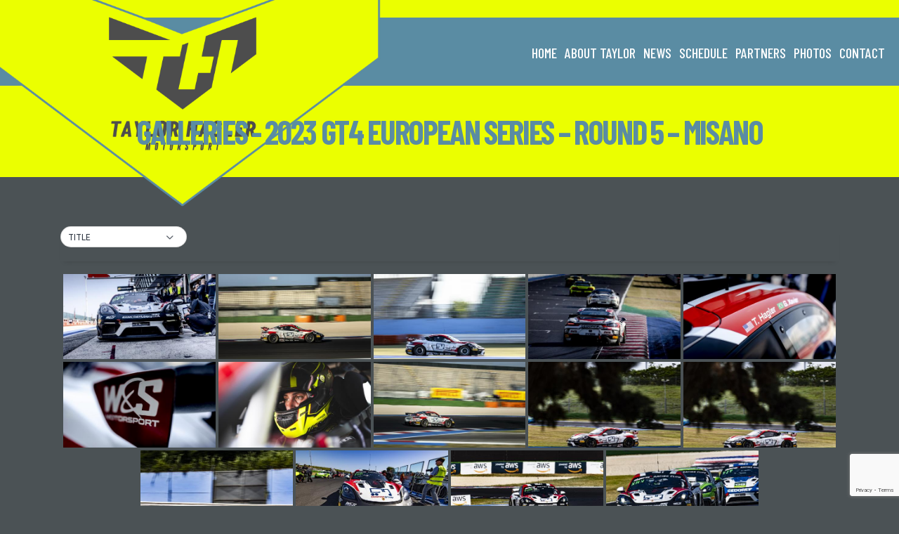

--- FILE ---
content_type: text/html; charset=UTF-8
request_url: https://taylorhagler.com/bwg_gallery/2023-gt4-european-series-round-5-misano/
body_size: 238285
content:
	<!DOCTYPE html>
	<html class=""  lang="en-US">
	<head>
		<meta http-equiv="X-UA-Compatible" content="IE=edge" />
		<meta http-equiv="Content-Type" content="text/html; charset=UTF-8" />
		<meta name="viewport" content="width=device-width, initial-scale=1, minimum-scale=1" />

		<link rel="profile" href="https://gmpg.org/xfn/11" />
		<link rel="pingback" href="https://taylorhagler.com/xmlrpc.php" />
		<meta name='robots' content='index, follow, max-image-preview:large, max-snippet:-1, max-video-preview:-1' />

	<!-- This site is optimized with the Yoast SEO plugin v26.7 - https://yoast.com/wordpress/plugins/seo/ -->
	<title>2023 GT4 European Series - Round 5 - Misano - Taylor Hagler Motorsport</title>
	<link rel="canonical" href="https://taylorhagler.com/bwg_gallery/2023-gt4-european-series-round-5-misano/" />
	<meta property="og:locale" content="en_US" />
	<meta property="og:type" content="article" />
	<meta property="og:title" content="2023 GT4 European Series - Round 5 - Misano - Taylor Hagler Motorsport" />
	<meta property="og:url" content="https://taylorhagler.com/bwg_gallery/2023-gt4-european-series-round-5-misano/" />
	<meta property="og:site_name" content="Taylor Hagler Motorsport" />
	<meta property="article:publisher" content="https://www.facebook.com/taylorhaglermotorsport/" />
	<meta property="article:modified_time" content="2023-11-05T21:28:36+00:00" />
	<meta name="twitter:card" content="summary_large_image" />
	<meta name="twitter:site" content="@taylorhaglerms" />
	<script type="application/ld+json" class="yoast-schema-graph">{"@context":"https://schema.org","@graph":[{"@type":"WebPage","@id":"https://taylorhagler.com/bwg_gallery/2023-gt4-european-series-round-5-misano/","url":"https://taylorhagler.com/bwg_gallery/2023-gt4-european-series-round-5-misano/","name":"2023 GT4 European Series - Round 5 - Misano - Taylor Hagler Motorsport","isPartOf":{"@id":"https://taylorhagler.com/#website"},"datePublished":"2023-08-28T20:04:04+00:00","dateModified":"2023-11-05T21:28:36+00:00","breadcrumb":{"@id":"https://taylorhagler.com/bwg_gallery/2023-gt4-european-series-round-5-misano/#breadcrumb"},"inLanguage":"en-US","potentialAction":[{"@type":"ReadAction","target":["https://taylorhagler.com/bwg_gallery/2023-gt4-european-series-round-5-misano/"]}]},{"@type":"BreadcrumbList","@id":"https://taylorhagler.com/bwg_gallery/2023-gt4-european-series-round-5-misano/#breadcrumb","itemListElement":[{"@type":"ListItem","position":1,"name":"Home","item":"https://taylorhagler.com/"},{"@type":"ListItem","position":2,"name":"2023 GT4 European Series &#8211; Round 5 &#8211; Misano"}]},{"@type":"WebSite","@id":"https://taylorhagler.com/#website","url":"https://taylorhagler.com/","name":"Taylor Hagler Motorsport","description":"Taylor Hagler Motorsport - Flying Monkey Racing","potentialAction":[{"@type":"SearchAction","target":{"@type":"EntryPoint","urlTemplate":"https://taylorhagler.com/?s={search_term_string}"},"query-input":{"@type":"PropertyValueSpecification","valueRequired":true,"valueName":"search_term_string"}}],"inLanguage":"en-US"}]}</script>
	<!-- / Yoast SEO plugin. -->


<link rel="alternate" type="application/rss+xml" title="Taylor Hagler Motorsport &raquo; Feed" href="https://taylorhagler.com/feed/" />
<link rel="alternate" type="application/rss+xml" title="Taylor Hagler Motorsport &raquo; Comments Feed" href="https://taylorhagler.com/comments/feed/" />
<link rel="alternate" title="oEmbed (JSON)" type="application/json+oembed" href="https://taylorhagler.com/wp-json/oembed/1.0/embed?url=https%3A%2F%2Ftaylorhagler.com%2Fbwg_gallery%2F2023-gt4-european-series-round-5-misano%2F" />
<link rel="alternate" title="oEmbed (XML)" type="text/xml+oembed" href="https://taylorhagler.com/wp-json/oembed/1.0/embed?url=https%3A%2F%2Ftaylorhagler.com%2Fbwg_gallery%2F2023-gt4-european-series-round-5-misano%2F&#038;format=xml" />
		<link rel="shortcut icon" href="//taylorhagler.com/wp-content/uploads/TH-Logo-Header-Overlay-Final.png" type="image/x-icon" />
				<link rel="apple-touch-icon" href="//taylorhagler.com/wp-content/uploads/TH-Logo-Header-Overlay-Final.png" />
				<link rel="apple-touch-icon" sizes="120x120" href="//taylorhagler.com/wp-content/uploads/TH-Logo-Header-Overlay-Final.png" />
				<link rel="apple-touch-icon" sizes="76x76" href="//taylorhagler.com/wp-content/uploads/TH-Logo-Header-Overlay-Final.png" />
				<link rel="apple-touch-icon" sizes="152x152" href="//taylorhagler.com/wp-content/uploads/TH-Logo-Header-Overlay-Final.png" />
				<!-- This site uses the Google Analytics by MonsterInsights plugin v9.11.1 - Using Analytics tracking - https://www.monsterinsights.com/ -->
							<script src="//www.googletagmanager.com/gtag/js?id=G-CBBWEB86RJ"  data-cfasync="false" data-wpfc-render="false" async></script>
			<script data-cfasync="false" data-wpfc-render="false">
				var mi_version = '9.11.1';
				var mi_track_user = true;
				var mi_no_track_reason = '';
								var MonsterInsightsDefaultLocations = {"page_location":"https:\/\/taylorhagler.com\/bwg_gallery\/2023-gt4-european-series-round-5-misano\/"};
								if ( typeof MonsterInsightsPrivacyGuardFilter === 'function' ) {
					var MonsterInsightsLocations = (typeof MonsterInsightsExcludeQuery === 'object') ? MonsterInsightsPrivacyGuardFilter( MonsterInsightsExcludeQuery ) : MonsterInsightsPrivacyGuardFilter( MonsterInsightsDefaultLocations );
				} else {
					var MonsterInsightsLocations = (typeof MonsterInsightsExcludeQuery === 'object') ? MonsterInsightsExcludeQuery : MonsterInsightsDefaultLocations;
				}

								var disableStrs = [
										'ga-disable-G-CBBWEB86RJ',
									];

				/* Function to detect opted out users */
				function __gtagTrackerIsOptedOut() {
					for (var index = 0; index < disableStrs.length; index++) {
						if (document.cookie.indexOf(disableStrs[index] + '=true') > -1) {
							return true;
						}
					}

					return false;
				}

				/* Disable tracking if the opt-out cookie exists. */
				if (__gtagTrackerIsOptedOut()) {
					for (var index = 0; index < disableStrs.length; index++) {
						window[disableStrs[index]] = true;
					}
				}

				/* Opt-out function */
				function __gtagTrackerOptout() {
					for (var index = 0; index < disableStrs.length; index++) {
						document.cookie = disableStrs[index] + '=true; expires=Thu, 31 Dec 2099 23:59:59 UTC; path=/';
						window[disableStrs[index]] = true;
					}
				}

				if ('undefined' === typeof gaOptout) {
					function gaOptout() {
						__gtagTrackerOptout();
					}
				}
								window.dataLayer = window.dataLayer || [];

				window.MonsterInsightsDualTracker = {
					helpers: {},
					trackers: {},
				};
				if (mi_track_user) {
					function __gtagDataLayer() {
						dataLayer.push(arguments);
					}

					function __gtagTracker(type, name, parameters) {
						if (!parameters) {
							parameters = {};
						}

						if (parameters.send_to) {
							__gtagDataLayer.apply(null, arguments);
							return;
						}

						if (type === 'event') {
														parameters.send_to = monsterinsights_frontend.v4_id;
							var hookName = name;
							if (typeof parameters['event_category'] !== 'undefined') {
								hookName = parameters['event_category'] + ':' + name;
							}

							if (typeof MonsterInsightsDualTracker.trackers[hookName] !== 'undefined') {
								MonsterInsightsDualTracker.trackers[hookName](parameters);
							} else {
								__gtagDataLayer('event', name, parameters);
							}
							
						} else {
							__gtagDataLayer.apply(null, arguments);
						}
					}

					__gtagTracker('js', new Date());
					__gtagTracker('set', {
						'developer_id.dZGIzZG': true,
											});
					if ( MonsterInsightsLocations.page_location ) {
						__gtagTracker('set', MonsterInsightsLocations);
					}
										__gtagTracker('config', 'G-CBBWEB86RJ', {"forceSSL":"true","link_attribution":"true"} );
										window.gtag = __gtagTracker;										(function () {
						/* https://developers.google.com/analytics/devguides/collection/analyticsjs/ */
						/* ga and __gaTracker compatibility shim. */
						var noopfn = function () {
							return null;
						};
						var newtracker = function () {
							return new Tracker();
						};
						var Tracker = function () {
							return null;
						};
						var p = Tracker.prototype;
						p.get = noopfn;
						p.set = noopfn;
						p.send = function () {
							var args = Array.prototype.slice.call(arguments);
							args.unshift('send');
							__gaTracker.apply(null, args);
						};
						var __gaTracker = function () {
							var len = arguments.length;
							if (len === 0) {
								return;
							}
							var f = arguments[len - 1];
							if (typeof f !== 'object' || f === null || typeof f.hitCallback !== 'function') {
								if ('send' === arguments[0]) {
									var hitConverted, hitObject = false, action;
									if ('event' === arguments[1]) {
										if ('undefined' !== typeof arguments[3]) {
											hitObject = {
												'eventAction': arguments[3],
												'eventCategory': arguments[2],
												'eventLabel': arguments[4],
												'value': arguments[5] ? arguments[5] : 1,
											}
										}
									}
									if ('pageview' === arguments[1]) {
										if ('undefined' !== typeof arguments[2]) {
											hitObject = {
												'eventAction': 'page_view',
												'page_path': arguments[2],
											}
										}
									}
									if (typeof arguments[2] === 'object') {
										hitObject = arguments[2];
									}
									if (typeof arguments[5] === 'object') {
										Object.assign(hitObject, arguments[5]);
									}
									if ('undefined' !== typeof arguments[1].hitType) {
										hitObject = arguments[1];
										if ('pageview' === hitObject.hitType) {
											hitObject.eventAction = 'page_view';
										}
									}
									if (hitObject) {
										action = 'timing' === arguments[1].hitType ? 'timing_complete' : hitObject.eventAction;
										hitConverted = mapArgs(hitObject);
										__gtagTracker('event', action, hitConverted);
									}
								}
								return;
							}

							function mapArgs(args) {
								var arg, hit = {};
								var gaMap = {
									'eventCategory': 'event_category',
									'eventAction': 'event_action',
									'eventLabel': 'event_label',
									'eventValue': 'event_value',
									'nonInteraction': 'non_interaction',
									'timingCategory': 'event_category',
									'timingVar': 'name',
									'timingValue': 'value',
									'timingLabel': 'event_label',
									'page': 'page_path',
									'location': 'page_location',
									'title': 'page_title',
									'referrer' : 'page_referrer',
								};
								for (arg in args) {
																		if (!(!args.hasOwnProperty(arg) || !gaMap.hasOwnProperty(arg))) {
										hit[gaMap[arg]] = args[arg];
									} else {
										hit[arg] = args[arg];
									}
								}
								return hit;
							}

							try {
								f.hitCallback();
							} catch (ex) {
							}
						};
						__gaTracker.create = newtracker;
						__gaTracker.getByName = newtracker;
						__gaTracker.getAll = function () {
							return [];
						};
						__gaTracker.remove = noopfn;
						__gaTracker.loaded = true;
						window['__gaTracker'] = __gaTracker;
					})();
									} else {
										console.log("");
					(function () {
						function __gtagTracker() {
							return null;
						}

						window['__gtagTracker'] = __gtagTracker;
						window['gtag'] = __gtagTracker;
					})();
									}
			</script>
							<!-- / Google Analytics by MonsterInsights -->
		<style id='wp-img-auto-sizes-contain-inline-css'>
img:is([sizes=auto i],[sizes^="auto," i]){contain-intrinsic-size:3000px 1500px}
/*# sourceURL=wp-img-auto-sizes-contain-inline-css */
</style>
<link rel='stylesheet' id='twb-open-sans-css' href='https://fonts.googleapis.com/css?family=Open+Sans%3A300%2C400%2C500%2C600%2C700%2C800&#038;display=swap&#038;ver=6.9' media='all' />
<link rel='stylesheet' id='twbbwg-global-css' href='https://taylorhagler.com/wp-content/plugins/photo-gallery/booster/assets/css/global.css?ver=1.0.0' media='all' />
<link rel='stylesheet' id='sbi_styles-css' href='https://taylorhagler.com/wp-content/plugins/instagram-feed-pro/css/sbi-styles.min.css?ver=6.9.0' media='all' />
<style id='wp-emoji-styles-inline-css'>

	img.wp-smiley, img.emoji {
		display: inline !important;
		border: none !important;
		box-shadow: none !important;
		height: 1em !important;
		width: 1em !important;
		margin: 0 0.07em !important;
		vertical-align: -0.1em !important;
		background: none !important;
		padding: 0 !important;
	}
/*# sourceURL=wp-emoji-styles-inline-css */
</style>
<style id='wp-block-library-inline-css'>
:root{--wp-block-synced-color:#7a00df;--wp-block-synced-color--rgb:122,0,223;--wp-bound-block-color:var(--wp-block-synced-color);--wp-editor-canvas-background:#ddd;--wp-admin-theme-color:#007cba;--wp-admin-theme-color--rgb:0,124,186;--wp-admin-theme-color-darker-10:#006ba1;--wp-admin-theme-color-darker-10--rgb:0,107,160.5;--wp-admin-theme-color-darker-20:#005a87;--wp-admin-theme-color-darker-20--rgb:0,90,135;--wp-admin-border-width-focus:2px}@media (min-resolution:192dpi){:root{--wp-admin-border-width-focus:1.5px}}.wp-element-button{cursor:pointer}:root .has-very-light-gray-background-color{background-color:#eee}:root .has-very-dark-gray-background-color{background-color:#313131}:root .has-very-light-gray-color{color:#eee}:root .has-very-dark-gray-color{color:#313131}:root .has-vivid-green-cyan-to-vivid-cyan-blue-gradient-background{background:linear-gradient(135deg,#00d084,#0693e3)}:root .has-purple-crush-gradient-background{background:linear-gradient(135deg,#34e2e4,#4721fb 50%,#ab1dfe)}:root .has-hazy-dawn-gradient-background{background:linear-gradient(135deg,#faaca8,#dad0ec)}:root .has-subdued-olive-gradient-background{background:linear-gradient(135deg,#fafae1,#67a671)}:root .has-atomic-cream-gradient-background{background:linear-gradient(135deg,#fdd79a,#004a59)}:root .has-nightshade-gradient-background{background:linear-gradient(135deg,#330968,#31cdcf)}:root .has-midnight-gradient-background{background:linear-gradient(135deg,#020381,#2874fc)}:root{--wp--preset--font-size--normal:16px;--wp--preset--font-size--huge:42px}.has-regular-font-size{font-size:1em}.has-larger-font-size{font-size:2.625em}.has-normal-font-size{font-size:var(--wp--preset--font-size--normal)}.has-huge-font-size{font-size:var(--wp--preset--font-size--huge)}.has-text-align-center{text-align:center}.has-text-align-left{text-align:left}.has-text-align-right{text-align:right}.has-fit-text{white-space:nowrap!important}#end-resizable-editor-section{display:none}.aligncenter{clear:both}.items-justified-left{justify-content:flex-start}.items-justified-center{justify-content:center}.items-justified-right{justify-content:flex-end}.items-justified-space-between{justify-content:space-between}.screen-reader-text{border:0;clip-path:inset(50%);height:1px;margin:-1px;overflow:hidden;padding:0;position:absolute;width:1px;word-wrap:normal!important}.screen-reader-text:focus{background-color:#ddd;clip-path:none;color:#444;display:block;font-size:1em;height:auto;left:5px;line-height:normal;padding:15px 23px 14px;text-decoration:none;top:5px;width:auto;z-index:100000}html :where(.has-border-color){border-style:solid}html :where([style*=border-top-color]){border-top-style:solid}html :where([style*=border-right-color]){border-right-style:solid}html :where([style*=border-bottom-color]){border-bottom-style:solid}html :where([style*=border-left-color]){border-left-style:solid}html :where([style*=border-width]){border-style:solid}html :where([style*=border-top-width]){border-top-style:solid}html :where([style*=border-right-width]){border-right-style:solid}html :where([style*=border-bottom-width]){border-bottom-style:solid}html :where([style*=border-left-width]){border-left-style:solid}html :where(img[class*=wp-image-]){height:auto;max-width:100%}:where(figure){margin:0 0 1em}html :where(.is-position-sticky){--wp-admin--admin-bar--position-offset:var(--wp-admin--admin-bar--height,0px)}@media screen and (max-width:600px){html :where(.is-position-sticky){--wp-admin--admin-bar--position-offset:0px}}

/*# sourceURL=wp-block-library-inline-css */
</style><style id='wp-block-heading-inline-css'>
h1:where(.wp-block-heading).has-background,h2:where(.wp-block-heading).has-background,h3:where(.wp-block-heading).has-background,h4:where(.wp-block-heading).has-background,h5:where(.wp-block-heading).has-background,h6:where(.wp-block-heading).has-background{padding:1.25em 2.375em}h1.has-text-align-left[style*=writing-mode]:where([style*=vertical-lr]),h1.has-text-align-right[style*=writing-mode]:where([style*=vertical-rl]),h2.has-text-align-left[style*=writing-mode]:where([style*=vertical-lr]),h2.has-text-align-right[style*=writing-mode]:where([style*=vertical-rl]),h3.has-text-align-left[style*=writing-mode]:where([style*=vertical-lr]),h3.has-text-align-right[style*=writing-mode]:where([style*=vertical-rl]),h4.has-text-align-left[style*=writing-mode]:where([style*=vertical-lr]),h4.has-text-align-right[style*=writing-mode]:where([style*=vertical-rl]),h5.has-text-align-left[style*=writing-mode]:where([style*=vertical-lr]),h5.has-text-align-right[style*=writing-mode]:where([style*=vertical-rl]),h6.has-text-align-left[style*=writing-mode]:where([style*=vertical-lr]),h6.has-text-align-right[style*=writing-mode]:where([style*=vertical-rl]){rotate:180deg}
/*# sourceURL=https://taylorhagler.com/wp-includes/blocks/heading/style.min.css */
</style>
<style id='global-styles-inline-css'>
:root{--wp--preset--aspect-ratio--square: 1;--wp--preset--aspect-ratio--4-3: 4/3;--wp--preset--aspect-ratio--3-4: 3/4;--wp--preset--aspect-ratio--3-2: 3/2;--wp--preset--aspect-ratio--2-3: 2/3;--wp--preset--aspect-ratio--16-9: 16/9;--wp--preset--aspect-ratio--9-16: 9/16;--wp--preset--color--black: #000000;--wp--preset--color--cyan-bluish-gray: #abb8c3;--wp--preset--color--white: #ffffff;--wp--preset--color--pale-pink: #f78da7;--wp--preset--color--vivid-red: #cf2e2e;--wp--preset--color--luminous-vivid-orange: #ff6900;--wp--preset--color--luminous-vivid-amber: #fcb900;--wp--preset--color--light-green-cyan: #7bdcb5;--wp--preset--color--vivid-green-cyan: #00d084;--wp--preset--color--pale-cyan-blue: #8ed1fc;--wp--preset--color--vivid-cyan-blue: #0693e3;--wp--preset--color--vivid-purple: #9b51e0;--wp--preset--color--primary: var(--porto-primary-color);--wp--preset--color--secondary: var(--porto-secondary-color);--wp--preset--color--tertiary: var(--porto-tertiary-color);--wp--preset--color--quaternary: var(--porto-quaternary-color);--wp--preset--color--dark: var(--porto-dark-color);--wp--preset--color--light: var(--porto-light-color);--wp--preset--color--primary-hover: var(--porto-primary-light-5);--wp--preset--gradient--vivid-cyan-blue-to-vivid-purple: linear-gradient(135deg,rgb(6,147,227) 0%,rgb(155,81,224) 100%);--wp--preset--gradient--light-green-cyan-to-vivid-green-cyan: linear-gradient(135deg,rgb(122,220,180) 0%,rgb(0,208,130) 100%);--wp--preset--gradient--luminous-vivid-amber-to-luminous-vivid-orange: linear-gradient(135deg,rgb(252,185,0) 0%,rgb(255,105,0) 100%);--wp--preset--gradient--luminous-vivid-orange-to-vivid-red: linear-gradient(135deg,rgb(255,105,0) 0%,rgb(207,46,46) 100%);--wp--preset--gradient--very-light-gray-to-cyan-bluish-gray: linear-gradient(135deg,rgb(238,238,238) 0%,rgb(169,184,195) 100%);--wp--preset--gradient--cool-to-warm-spectrum: linear-gradient(135deg,rgb(74,234,220) 0%,rgb(151,120,209) 20%,rgb(207,42,186) 40%,rgb(238,44,130) 60%,rgb(251,105,98) 80%,rgb(254,248,76) 100%);--wp--preset--gradient--blush-light-purple: linear-gradient(135deg,rgb(255,206,236) 0%,rgb(152,150,240) 100%);--wp--preset--gradient--blush-bordeaux: linear-gradient(135deg,rgb(254,205,165) 0%,rgb(254,45,45) 50%,rgb(107,0,62) 100%);--wp--preset--gradient--luminous-dusk: linear-gradient(135deg,rgb(255,203,112) 0%,rgb(199,81,192) 50%,rgb(65,88,208) 100%);--wp--preset--gradient--pale-ocean: linear-gradient(135deg,rgb(255,245,203) 0%,rgb(182,227,212) 50%,rgb(51,167,181) 100%);--wp--preset--gradient--electric-grass: linear-gradient(135deg,rgb(202,248,128) 0%,rgb(113,206,126) 100%);--wp--preset--gradient--midnight: linear-gradient(135deg,rgb(2,3,129) 0%,rgb(40,116,252) 100%);--wp--preset--font-size--small: 13px;--wp--preset--font-size--medium: 20px;--wp--preset--font-size--large: 36px;--wp--preset--font-size--x-large: 42px;--wp--preset--spacing--20: 0.44rem;--wp--preset--spacing--30: 0.67rem;--wp--preset--spacing--40: 1rem;--wp--preset--spacing--50: 1.5rem;--wp--preset--spacing--60: 2.25rem;--wp--preset--spacing--70: 3.38rem;--wp--preset--spacing--80: 5.06rem;--wp--preset--shadow--natural: 6px 6px 9px rgba(0, 0, 0, 0.2);--wp--preset--shadow--deep: 12px 12px 50px rgba(0, 0, 0, 0.4);--wp--preset--shadow--sharp: 6px 6px 0px rgba(0, 0, 0, 0.2);--wp--preset--shadow--outlined: 6px 6px 0px -3px rgb(255, 255, 255), 6px 6px rgb(0, 0, 0);--wp--preset--shadow--crisp: 6px 6px 0px rgb(0, 0, 0);}:where(.is-layout-flex){gap: 0.5em;}:where(.is-layout-grid){gap: 0.5em;}body .is-layout-flex{display: flex;}.is-layout-flex{flex-wrap: wrap;align-items: center;}.is-layout-flex > :is(*, div){margin: 0;}body .is-layout-grid{display: grid;}.is-layout-grid > :is(*, div){margin: 0;}:where(.wp-block-columns.is-layout-flex){gap: 2em;}:where(.wp-block-columns.is-layout-grid){gap: 2em;}:where(.wp-block-post-template.is-layout-flex){gap: 1.25em;}:where(.wp-block-post-template.is-layout-grid){gap: 1.25em;}.has-black-color{color: var(--wp--preset--color--black) !important;}.has-cyan-bluish-gray-color{color: var(--wp--preset--color--cyan-bluish-gray) !important;}.has-white-color{color: var(--wp--preset--color--white) !important;}.has-pale-pink-color{color: var(--wp--preset--color--pale-pink) !important;}.has-vivid-red-color{color: var(--wp--preset--color--vivid-red) !important;}.has-luminous-vivid-orange-color{color: var(--wp--preset--color--luminous-vivid-orange) !important;}.has-luminous-vivid-amber-color{color: var(--wp--preset--color--luminous-vivid-amber) !important;}.has-light-green-cyan-color{color: var(--wp--preset--color--light-green-cyan) !important;}.has-vivid-green-cyan-color{color: var(--wp--preset--color--vivid-green-cyan) !important;}.has-pale-cyan-blue-color{color: var(--wp--preset--color--pale-cyan-blue) !important;}.has-vivid-cyan-blue-color{color: var(--wp--preset--color--vivid-cyan-blue) !important;}.has-vivid-purple-color{color: var(--wp--preset--color--vivid-purple) !important;}.has-black-background-color{background-color: var(--wp--preset--color--black) !important;}.has-cyan-bluish-gray-background-color{background-color: var(--wp--preset--color--cyan-bluish-gray) !important;}.has-white-background-color{background-color: var(--wp--preset--color--white) !important;}.has-pale-pink-background-color{background-color: var(--wp--preset--color--pale-pink) !important;}.has-vivid-red-background-color{background-color: var(--wp--preset--color--vivid-red) !important;}.has-luminous-vivid-orange-background-color{background-color: var(--wp--preset--color--luminous-vivid-orange) !important;}.has-luminous-vivid-amber-background-color{background-color: var(--wp--preset--color--luminous-vivid-amber) !important;}.has-light-green-cyan-background-color{background-color: var(--wp--preset--color--light-green-cyan) !important;}.has-vivid-green-cyan-background-color{background-color: var(--wp--preset--color--vivid-green-cyan) !important;}.has-pale-cyan-blue-background-color{background-color: var(--wp--preset--color--pale-cyan-blue) !important;}.has-vivid-cyan-blue-background-color{background-color: var(--wp--preset--color--vivid-cyan-blue) !important;}.has-vivid-purple-background-color{background-color: var(--wp--preset--color--vivid-purple) !important;}.has-black-border-color{border-color: var(--wp--preset--color--black) !important;}.has-cyan-bluish-gray-border-color{border-color: var(--wp--preset--color--cyan-bluish-gray) !important;}.has-white-border-color{border-color: var(--wp--preset--color--white) !important;}.has-pale-pink-border-color{border-color: var(--wp--preset--color--pale-pink) !important;}.has-vivid-red-border-color{border-color: var(--wp--preset--color--vivid-red) !important;}.has-luminous-vivid-orange-border-color{border-color: var(--wp--preset--color--luminous-vivid-orange) !important;}.has-luminous-vivid-amber-border-color{border-color: var(--wp--preset--color--luminous-vivid-amber) !important;}.has-light-green-cyan-border-color{border-color: var(--wp--preset--color--light-green-cyan) !important;}.has-vivid-green-cyan-border-color{border-color: var(--wp--preset--color--vivid-green-cyan) !important;}.has-pale-cyan-blue-border-color{border-color: var(--wp--preset--color--pale-cyan-blue) !important;}.has-vivid-cyan-blue-border-color{border-color: var(--wp--preset--color--vivid-cyan-blue) !important;}.has-vivid-purple-border-color{border-color: var(--wp--preset--color--vivid-purple) !important;}.has-vivid-cyan-blue-to-vivid-purple-gradient-background{background: var(--wp--preset--gradient--vivid-cyan-blue-to-vivid-purple) !important;}.has-light-green-cyan-to-vivid-green-cyan-gradient-background{background: var(--wp--preset--gradient--light-green-cyan-to-vivid-green-cyan) !important;}.has-luminous-vivid-amber-to-luminous-vivid-orange-gradient-background{background: var(--wp--preset--gradient--luminous-vivid-amber-to-luminous-vivid-orange) !important;}.has-luminous-vivid-orange-to-vivid-red-gradient-background{background: var(--wp--preset--gradient--luminous-vivid-orange-to-vivid-red) !important;}.has-very-light-gray-to-cyan-bluish-gray-gradient-background{background: var(--wp--preset--gradient--very-light-gray-to-cyan-bluish-gray) !important;}.has-cool-to-warm-spectrum-gradient-background{background: var(--wp--preset--gradient--cool-to-warm-spectrum) !important;}.has-blush-light-purple-gradient-background{background: var(--wp--preset--gradient--blush-light-purple) !important;}.has-blush-bordeaux-gradient-background{background: var(--wp--preset--gradient--blush-bordeaux) !important;}.has-luminous-dusk-gradient-background{background: var(--wp--preset--gradient--luminous-dusk) !important;}.has-pale-ocean-gradient-background{background: var(--wp--preset--gradient--pale-ocean) !important;}.has-electric-grass-gradient-background{background: var(--wp--preset--gradient--electric-grass) !important;}.has-midnight-gradient-background{background: var(--wp--preset--gradient--midnight) !important;}.has-small-font-size{font-size: var(--wp--preset--font-size--small) !important;}.has-medium-font-size{font-size: var(--wp--preset--font-size--medium) !important;}.has-large-font-size{font-size: var(--wp--preset--font-size--large) !important;}.has-x-large-font-size{font-size: var(--wp--preset--font-size--x-large) !important;}
/*# sourceURL=global-styles-inline-css */
</style>

<style id='classic-theme-styles-inline-css'>
/*! This file is auto-generated */
.wp-block-button__link{color:#fff;background-color:#32373c;border-radius:9999px;box-shadow:none;text-decoration:none;padding:calc(.667em + 2px) calc(1.333em + 2px);font-size:1.125em}.wp-block-file__button{background:#32373c;color:#fff;text-decoration:none}
/*# sourceURL=/wp-includes/css/classic-themes.min.css */
</style>
<link rel='stylesheet' id='contact-form-7-css' href='https://taylorhagler.com/wp-content/plugins/contact-form-7/includes/css/styles.css?ver=6.1.4' media='all' />
<link rel='stylesheet' id='bwg_fonts-css' href='https://taylorhagler.com/wp-content/plugins/photo-gallery/css/bwg-fonts/fonts.css?ver=0.0.1' media='all' />
<link rel='stylesheet' id='sumoselect-css' href='https://taylorhagler.com/wp-content/plugins/photo-gallery/css/sumoselect.min.css?ver=3.4.6' media='all' />
<link rel='stylesheet' id='mCustomScrollbar-css' href='https://taylorhagler.com/wp-content/plugins/photo-gallery/css/jquery.mCustomScrollbar.min.css?ver=3.1.5' media='all' />
<link rel='stylesheet' id='bwg_googlefonts-css' href='https://fonts.googleapis.com/css?family=Ropa+Sans|Ubuntu&#038;subset=greek,latin,greek-ext,vietnamese,cyrillic-ext,latin-ext,cyrillic' media='all' />
<link rel='stylesheet' id='bwg_frontend-css' href='https://taylorhagler.com/wp-content/plugins/photo-gallery/css/styles.min.css?ver=2.8.35' media='all' />
<link rel='stylesheet' id='tablepress-default-css' href='https://taylorhagler.com/wp-content/tablepress-combined.min.css?ver=54' media='all' />
<link rel='stylesheet' id='porto-css-vars-css' href='https://taylorhagler.com/wp-content/uploads/porto_styles/theme_css_vars.css?ver=7.7.2' media='all' />
<link rel='stylesheet' id='js_composer_front-css' href='https://taylorhagler.com/wp-content/plugins/js_composer/assets/css/js_composer.min.css?ver=8.7.2' media='all' />
<link rel='stylesheet' id='bootstrap-css' href='https://taylorhagler.com/wp-content/uploads/porto_styles/bootstrap.css?ver=7.7.2' media='all' />
<link rel='stylesheet' id='porto-plugins-css' href='https://taylorhagler.com/wp-content/themes/porto/css/plugins.css?ver=7.7.2' media='all' />
<link rel='stylesheet' id='porto-theme-css' href='https://taylorhagler.com/wp-content/themes/porto/css/theme.css?ver=7.7.2' media='all' />
<link rel='stylesheet' id='porto-logo-overlay-css' href='https://taylorhagler.com/wp-content/themes/porto/css/part/logo-overlay.css?ver=7.7.2' media='all' />
<link rel='stylesheet' id='porto-animate-css' href='https://taylorhagler.com/wp-content/themes/porto/css/part/animate.css?ver=7.7.2' media='all' />
<link rel='stylesheet' id='porto-widget-follow-us-css' href='https://taylorhagler.com/wp-content/themes/porto/css/part/widget-follow-us.css?ver=7.7.2' media='all' />
<link rel='stylesheet' id='porto-blog-legacy-css' href='https://taylorhagler.com/wp-content/themes/porto/css/part/blog-legacy.css?ver=7.7.2' media='all' />
<link rel='stylesheet' id='porto-header-legacy-css' href='https://taylorhagler.com/wp-content/themes/porto/css/part/header-legacy.css?ver=7.7.2' media='all' />
<link rel='stylesheet' id='porto-footer-legacy-css' href='https://taylorhagler.com/wp-content/themes/porto/css/part/footer-legacy.css?ver=7.7.2' media='all' />
<link rel='stylesheet' id='porto-nav-panel-css' href='https://taylorhagler.com/wp-content/themes/porto/css/part/nav-panel.css?ver=7.7.2' media='all' />
<link rel='stylesheet' id='porto-revslider-css' href='https://taylorhagler.com/wp-content/themes/porto/css/part/revslider.css?ver=7.7.2' media='all' />
<link rel='stylesheet' id='porto-media-mobile-sidebar-css' href='https://taylorhagler.com/wp-content/themes/porto/css/part/media-mobile-sidebar.css?ver=7.7.2' media='(max-width:991px)' />
<link rel='stylesheet' id='porto-shortcodes-css' href='https://taylorhagler.com/wp-content/uploads/porto_styles/shortcodes.css?ver=7.7.2' media='all' />
<link rel='stylesheet' id='porto-theme-wpb-css' href='https://taylorhagler.com/wp-content/themes/porto/css/theme_wpb.css?ver=7.7.2' media='all' />
<link rel='stylesheet' id='porto-dynamic-style-css' href='https://taylorhagler.com/wp-content/uploads/porto_styles/dynamic_style.css?ver=7.7.2' media='all' />
<link rel='stylesheet' id='porto-type-builder-css' href='https://taylorhagler.com/wp-content/plugins/porto-functionality/builders/assets/type-builder.css?ver=3.7.2' media='all' />
<link rel='stylesheet' id='porto-style-css' href='https://taylorhagler.com/wp-content/themes/porto/style.css?ver=7.7.2' media='all' />
<style id='porto-style-inline-css'>
.side-header-narrow-bar-logo{max-width:350px}@media (min-width:992px){}.page-top .sort-source{position:static;text-align:center;margin-top:5px;border-width:0}.page-top ul.breadcrumb{-ms-flex-pack:center;justify-content:center}.page-top .page-title{font-weight:700}#header.sticky-header .main-menu > li.menu-item:hover > a,#header.sticky-header .main-menu > li.menu-item.active:hover > a,#header.sticky-header .main-menu > li.menu-custom-content:hover a{color:#5a8ca3}.btn-borders{padding:8px 14px;border-width:2px}@media (min-width:992px){#header{padding-top:25px}#header.logo-overlay-header .overlay-logo{top:-25px;left:-25px}}@media (max-width:991px){#header .share-links{display:none}.fixed-header #header .header-main{background:rgba(255,255,255,0.1)}}#nav-panel .mobile-nav-wrap{padding:10px !important}@media (max-width:767px){#header .logo{max-width:130px}}.page-top .page-title{text-transform:uppercase;font-size:2.6em}.main-content,.left-sidebar,.right-sidebar{padding-top:50px}@media (max-width:992px){.column2-left-sidebar .main-content,.column2-left-sidebar .main-content{-webkit-order:2;order:2}.left-sidebar{padding-bottom:0;margin-top:0}}#footer{padding-top:20px;padding-bottom:30px;min-height:400px;overflow:hidden}#footer .container{padding-top:0;padding-bottom:0}#footer .widgettitle,#footer .widget-title{margin-bottom:22px}#footer .widgettitle,#footer .widget-title,#footer .widgettitle a,#footer .widget-title a{font-size:1.8em;font-weight:200}#footer .footer-bottom{padding-top:0;padding-bottom:0}.footer-wrapper #footer .footer-bottom .container > div{padding-top:0}@media (min-width:992px){#footer .logo{margin-top:75px}}#footer ul.list-footer-nav li{margin-bottom:13px}#footer ul.list-footer-nav a{font-size:14px;text-decoration:none}#footer .fa{display:inline-block;padding-right:2px;position:relative;top:1px;color:#000}#footer .widget.widget_wysija{margin-bottom:-15px}#footer form.widget_wysija{display:table;width:100%;position:relative}#footer form.widget_wysija > *{display:table-caption}#footer .widget_wysija .wysija-paragraph{display:table-cell;width:100%;vertical-align:bottom;position:relative;z-index:2}#footer .wysija-paragraph label{display:none}#footer .widget_wysija .wysija-input{max-width:100%;height:45px;padding:12px;border-radius:0}#footer .widget_wysija .wysija-submit{display:table-cell;height:45px;width:45px;padding:0;margin:0 0 0 -1px;vertical-align:middle;text-align:center;text-indent:-9999px;background:transparent;border-color:#ccc;position:relative;z-index:1}#footer .widget .widget_wysija:after{content:'\e094';font-family:'Simple-Line-Icons';font-size:14px;text-indent:0;position:absolute;width:45px;height:45px;line-height:45px;text-align:center;right:0;top:0;background:#fff}#footer .widget_wysija .wysija-submit:hover{background-color:rgba(0,0,0,0.1);border-color:#adadad}.testimonial.testimonial-with-quotes blockquote p{font-size:20px}.tparrows{background:transparent}.tparrows:hover{background:transparent}.tparrows:before{position:relative;z-index:1;color:#fff !important;text-shadow:none}.tparrows:after{-webkit-transition:all 0.2s ease;-moz-transition:all 0.2s ease;transition:all 0.2s ease;background:#000 none repeat scroll 0 0;opacity:0.2;height:40px;margin:-40px 0 0;position:relative;transform:rotate(-45deg);width:40px;content:"";display:block;z-index:0}.tparrows:hover:after{opacity:1}.sort-source{font-size:.9em}.sort-source + hr{margin:30px 0}hr{background:#dbdbdb}.portfolio-item.outimage{text-align:left}ul.portfolio-details{margin-left:0}.portfolio-info,.portfolio-desc:first-child,ul.portfolio-details li h5:first-child{display:none}.portfolio-medium .post-content,.portfolio-ajax-modal .post-content{margin-top:6px !important}@media (min-width:768px){.portfolio-medium .col-md-8 > *,.portfolio-ajax-modal .col-md-8 > *{margin-left:15px}}@media (min-width:992px){.portfolio-medium .col-lg-8 > *,.portfolio-ajax-modal .col-lg-8 > *{margin-left:15px}}.menu-company-container > .menu li{padding:0;position:relative}.menu-company-container li:before{position:absolute;left:7px;top:50%;margin-top:-4px;margin-left:0 !important}.menu-company-container li a{display:block;padding:8px 0 8px 18px}.menu-company-container li.active a{background-color:#eee;font-weight:bold;color:inherit}.menu-company-container li:hover a{background-color:#eee;color:inherit}#footer .widget .widget_wysija{max-width:none}.rtl .section-custom-construction .container:before{right:auto;left:75px}.rtl .section-custom-construction .container:after{right:auto;left:0}.rtl .home-concept-construction .upb_row_bg,.rtl .section-parallax > .vc_parallax-inner{-moz-transform:scaleX(-1);-o-transform:scaleX(-1);-webkit-transform:scaleX(-1);transform:scaleX(-1);filter:FlipH;-ms-filter:FlipH}.csstransforms3d .rtl .porto-diamonds .diamond{transform:rotate(45deg)}.rtl .porto-diamonds .content{transform:rotate(-45deg)}.rtl #footer .fa{padding-right:0;padding-left:2px}.rtl .alignright{float:left;margin:4px 24px 7px 0}.rtl .alignleft{float:right;margin:4px 0 7px 24px}.rtl .portfolio-item.outimage{text-align:right}.rtl .fa-angle-right:before{content:"\f104"}@media (min-width:992px){.rtl .section-custom-construction-2:after{left:0;right:25px}.rtl #footer:after{right:auto;left:-177px;transform:rotate(-50deg)}}
/*# sourceURL=porto-style-inline-css */
</style>
<script src="https://taylorhagler.com/wp-includes/js/jquery/jquery.min.js?ver=3.7.1" id="jquery-core-js"></script>
<script src="https://taylorhagler.com/wp-includes/js/jquery/jquery-migrate.min.js?ver=3.4.1" id="jquery-migrate-js"></script>
<script src="https://taylorhagler.com/wp-content/plugins/photo-gallery/booster/assets/js/circle-progress.js?ver=1.2.2" id="twbbwg-circle-js"></script>
<script id="twbbwg-global-js-extra">
var twb = {"nonce":"84b1c3ea57","ajax_url":"https://taylorhagler.com/wp-admin/admin-ajax.php","plugin_url":"https://taylorhagler.com/wp-content/plugins/photo-gallery/booster","href":"https://taylorhagler.com/wp-admin/admin.php?page=twbbwg_photo-gallery"};
var twb = {"nonce":"84b1c3ea57","ajax_url":"https://taylorhagler.com/wp-admin/admin-ajax.php","plugin_url":"https://taylorhagler.com/wp-content/plugins/photo-gallery/booster","href":"https://taylorhagler.com/wp-admin/admin.php?page=twbbwg_photo-gallery"};
//# sourceURL=twbbwg-global-js-extra
</script>
<script src="https://taylorhagler.com/wp-content/plugins/photo-gallery/booster/assets/js/global.js?ver=1.0.0" id="twbbwg-global-js"></script>
<script src="https://taylorhagler.com/wp-content/plugins/google-analytics-for-wordpress/assets/js/frontend-gtag.min.js?ver=9.11.1" id="monsterinsights-frontend-script-js" async data-wp-strategy="async"></script>
<script data-cfasync="false" data-wpfc-render="false" id='monsterinsights-frontend-script-js-extra'>var monsterinsights_frontend = {"js_events_tracking":"true","download_extensions":"doc,pdf,ppt,zip,xls,docx,pptx,xlsx","inbound_paths":"[{\"path\":\"\\\/go\\\/\",\"label\":\"affiliate\"},{\"path\":\"\\\/recommend\\\/\",\"label\":\"affiliate\"}]","home_url":"https:\/\/taylorhagler.com","hash_tracking":"false","v4_id":"G-CBBWEB86RJ"};</script>
<script src="https://taylorhagler.com/wp-content/plugins/photo-gallery/js/jquery.sumoselect.min.js?ver=3.4.6" id="sumoselect-js"></script>
<script src="https://taylorhagler.com/wp-content/plugins/photo-gallery/js/tocca.min.js?ver=2.0.9" id="bwg_mobile-js"></script>
<script src="https://taylorhagler.com/wp-content/plugins/photo-gallery/js/jquery.mCustomScrollbar.concat.min.js?ver=3.1.5" id="mCustomScrollbar-js"></script>
<script src="https://taylorhagler.com/wp-content/plugins/photo-gallery/js/jquery.fullscreen.min.js?ver=0.6.0" id="jquery-fullscreen-js"></script>
<script id="bwg_frontend-js-extra">
var bwg_objectsL10n = {"bwg_field_required":"field is required.","bwg_mail_validation":"This is not a valid email address.","bwg_search_result":"There are no images matching your search.","bwg_select_tag":"Select Tag","bwg_order_by":"Order By","bwg_search":"Search","bwg_show_ecommerce":"Show Ecommerce","bwg_hide_ecommerce":"Hide Ecommerce","bwg_show_comments":"Show Comments","bwg_hide_comments":"Hide Comments","bwg_restore":"Restore","bwg_maximize":"Maximize","bwg_fullscreen":"Fullscreen","bwg_exit_fullscreen":"Exit Fullscreen","bwg_search_tag":"SEARCH...","bwg_tag_no_match":"No tags found","bwg_all_tags_selected":"All tags selected","bwg_tags_selected":"tags selected","play":"Play","pause":"Pause","is_pro":"1","bwg_play":"Play","bwg_pause":"Pause","bwg_hide_info":"Hide info","bwg_show_info":"Show info","bwg_hide_rating":"Hide rating","bwg_show_rating":"Show rating","ok":"Ok","cancel":"Cancel","select_all":"Select all","lazy_load":"0","lazy_loader":"https://taylorhagler.com/wp-content/plugins/photo-gallery/images/ajax_loader.png","front_ajax":"0","bwg_tag_see_all":"see all tags","bwg_tag_see_less":"see less tags"};
//# sourceURL=bwg_frontend-js-extra
</script>
<script src="https://taylorhagler.com/wp-content/plugins/photo-gallery/js/scripts.min.js?ver=2.8.35" id="bwg_frontend-js"></script>
<script src="//taylorhagler.com/wp-content/plugins/revslider/sr6/assets/js/rbtools.min.js?ver=6.7.39" async id="tp-tools-js"></script>
<script src="//taylorhagler.com/wp-content/plugins/revslider/sr6/assets/js/rs6.min.js?ver=6.7.39" async id="revmin-js"></script>
<script></script><meta name="robots" content="noindex,nofollow" />
<link rel="https://api.w.org/" href="https://taylorhagler.com/wp-json/" /><link rel="EditURI" type="application/rsd+xml" title="RSD" href="https://taylorhagler.com/xmlrpc.php?rsd" />
<meta name="generator" content="WordPress 6.9" />
<link rel='shortlink' href='https://taylorhagler.com/?p=1618' />
		<script type="text/javascript" id="webfont-queue">
		WebFontConfig = {
			google: { families: [ 'Barlow+Condensed:400,400italic,500,500italic,600,700,800','Playfair+Display:400,700','Open+Sans:400,600,700' ] }
		};
		(function(d) {
			var wf = d.createElement('script'), s = d.scripts[d.scripts.length - 1];
			wf.src = 'https://taylorhagler.com/wp-content/themes/porto/js/libs/webfont.js';
			wf.async = true;
			s.parentNode.insertBefore(wf, s);
		})(document);</script>
		<meta name="generator" content="Powered by WPBakery Page Builder - drag and drop page builder for WordPress."/>
<meta name="generator" content="Powered by Slider Revolution 6.7.39 - responsive, Mobile-Friendly Slider Plugin for WordPress with comfortable drag and drop interface." />
<script>function setREVStartSize(e){
			//window.requestAnimationFrame(function() {
				window.RSIW = window.RSIW===undefined ? window.innerWidth : window.RSIW;
				window.RSIH = window.RSIH===undefined ? window.innerHeight : window.RSIH;
				try {
					var pw = document.getElementById(e.c).parentNode.offsetWidth,
						newh;
					pw = pw===0 || isNaN(pw) || (e.l=="fullwidth" || e.layout=="fullwidth") ? window.RSIW : pw;
					e.tabw = e.tabw===undefined ? 0 : parseInt(e.tabw);
					e.thumbw = e.thumbw===undefined ? 0 : parseInt(e.thumbw);
					e.tabh = e.tabh===undefined ? 0 : parseInt(e.tabh);
					e.thumbh = e.thumbh===undefined ? 0 : parseInt(e.thumbh);
					e.tabhide = e.tabhide===undefined ? 0 : parseInt(e.tabhide);
					e.thumbhide = e.thumbhide===undefined ? 0 : parseInt(e.thumbhide);
					e.mh = e.mh===undefined || e.mh=="" || e.mh==="auto" ? 0 : parseInt(e.mh,0);
					if(e.layout==="fullscreen" || e.l==="fullscreen")
						newh = Math.max(e.mh,window.RSIH);
					else{
						e.gw = Array.isArray(e.gw) ? e.gw : [e.gw];
						for (var i in e.rl) if (e.gw[i]===undefined || e.gw[i]===0) e.gw[i] = e.gw[i-1];
						e.gh = e.el===undefined || e.el==="" || (Array.isArray(e.el) && e.el.length==0)? e.gh : e.el;
						e.gh = Array.isArray(e.gh) ? e.gh : [e.gh];
						for (var i in e.rl) if (e.gh[i]===undefined || e.gh[i]===0) e.gh[i] = e.gh[i-1];
											
						var nl = new Array(e.rl.length),
							ix = 0,
							sl;
						e.tabw = e.tabhide>=pw ? 0 : e.tabw;
						e.thumbw = e.thumbhide>=pw ? 0 : e.thumbw;
						e.tabh = e.tabhide>=pw ? 0 : e.tabh;
						e.thumbh = e.thumbhide>=pw ? 0 : e.thumbh;
						for (var i in e.rl) nl[i] = e.rl[i]<window.RSIW ? 0 : e.rl[i];
						sl = nl[0];
						for (var i in nl) if (sl>nl[i] && nl[i]>0) { sl = nl[i]; ix=i;}
						var m = pw>(e.gw[ix]+e.tabw+e.thumbw) ? 1 : (pw-(e.tabw+e.thumbw)) / (e.gw[ix]);
						newh =  (e.gh[ix] * m) + (e.tabh + e.thumbh);
					}
					var el = document.getElementById(e.c);
					if (el!==null && el) el.style.height = newh+"px";
					el = document.getElementById(e.c+"_wrapper");
					if (el!==null && el) {
						el.style.height = newh+"px";
						el.style.display = "block";
					}
				} catch(e){
					console.log("Failure at Presize of Slider:" + e)
				}
			//});
		  };</script>
<noscript><style> .wpb_animate_when_almost_visible { opacity: 1; }</style></noscript>	<link rel='stylesheet' id='animated-css' href='https://taylorhagler.com/wp-content/plugins/like-box-pro/includes/style/effects.css?ver=6.9' media='all' />
<link rel='stylesheet' id='front_end_like_box-css' href='https://taylorhagler.com/wp-content/plugins/like-box-pro/includes/style/style.css?ver=6.9' media='all' />
<link rel='stylesheet' id='dashicons-css' href='https://taylorhagler.com/wp-includes/css/dashicons.min.css?ver=6.9' media='all' />
<link rel='stylesheet' id='thickbox-css' href='https://taylorhagler.com/wp-includes/js/thickbox/thickbox.css?ver=6.9' media='all' />
<link rel='stylesheet' id='rs-plugin-settings-css' href='//taylorhagler.com/wp-content/plugins/revslider/sr6/assets/css/rs6.css?ver=6.7.39' media='all' />
<style id='rs-plugin-settings-inline-css'>
#rs-demo-id {}
/*# sourceURL=rs-plugin-settings-inline-css */
</style>
</head>
	<body data-rsssl=1 class="wp-singular bwg_gallery-template-default single single-bwg_gallery postid-1618 wp-embed-responsive wp-theme-porto full blog-1 dark wpb-js-composer js-comp-ver-8.7.2 vc_responsive">
	
	<div class="page-wrapper"><!-- page wrapper -->
		
											<!-- header wrapper -->
				<div class="header-wrapper wide">
										<header id="header" class="header-corporate header-12 logo-overlay-header">
	
	<div class="header-main">
		<div class="container">
			<div class="header-left">
					<a aria-label="Site Logo" href="https://taylorhagler.com/" title="Taylor Hagler Motorsport - Taylor Hagler Motorsport &#8211; Flying Monkey Racing" class="overlay-logo">
			<img class="img-responsive" src="//taylorhagler.com/wp-content/uploads/TH-Logo-Header-Overlay-Final.png" alt="Taylor Hagler Motorsport" style="max-width:600px;" />		</a>
		
	<div class="logo">
	<a aria-label="Site Logo" href="https://taylorhagler.com/" title="Taylor Hagler Motorsport - Taylor Hagler Motorsport &#8211; Flying Monkey Racing"  rel="home">
		<img class="img-responsive standard-logo retina-logo" width="810" height="215" src="//taylorhagler.com/wp-content/uploads/TH_Logo_Header_Web.png" alt="Taylor Hagler Motorsport" />	</a>
	</div>
				</div>

			<div class="header-right">
								<div id="main-menu">
				<ul id="menu-main-menu" class="main-menu mega-menu show-arrow"><li id="nav-menu-item-665" class="menu-item menu-item-type-post_type menu-item-object-page menu-item-home narrow"><a href="https://taylorhagler.com/">Home</a></li>
<li id="nav-menu-item-662" class="menu-item menu-item-type-post_type menu-item-object-page narrow"><a href="https://taylorhagler.com/about-taylor/">About Taylor</a></li>
<li id="nav-menu-item-664" class="menu-item menu-item-type-post_type menu-item-object-page current_page_parent narrow"><a href="https://taylorhagler.com/news/">News</a></li>
<li id="nav-menu-item-660" class="menu-item menu-item-type-post_type menu-item-object-page narrow"><a href="https://taylorhagler.com/schedule/">Schedule</a></li>
<li id="nav-menu-item-661" class="menu-item menu-item-type-post_type menu-item-object-page narrow"><a href="https://taylorhagler.com/partners/">Partners</a></li>
<li id="nav-menu-item-659" class="menu-item menu-item-type-post_type menu-item-object-page narrow"><a href="https://taylorhagler.com/photos/">Photos</a></li>
<li id="nav-menu-item-663" class="menu-item menu-item-type-post_type menu-item-object-page narrow"><a href="https://taylorhagler.com/contact/">Contact</a></li>
</ul>				</div>
				
								<a class="mobile-toggle" role="button" href="#" aria-label="Mobile Menu"><i class="fas fa-bars"></i></a>			</div>
		</div>
		
<nav id="nav-panel">
	<div class="container">
		<div class="mobile-nav-wrap">
		<div class="menu-wrap"><ul id="menu-main-menu-1" class="mobile-menu accordion-menu"><li id="accordion-menu-item-665" class="menu-item menu-item-type-post_type menu-item-object-page menu-item-home"><a href="https://taylorhagler.com/">Home</a></li>
<li id="accordion-menu-item-662" class="menu-item menu-item-type-post_type menu-item-object-page"><a href="https://taylorhagler.com/about-taylor/">About Taylor</a></li>
<li id="accordion-menu-item-664" class="menu-item menu-item-type-post_type menu-item-object-page current_page_parent"><a href="https://taylorhagler.com/news/">News</a></li>
<li id="accordion-menu-item-660" class="menu-item menu-item-type-post_type menu-item-object-page"><a href="https://taylorhagler.com/schedule/">Schedule</a></li>
<li id="accordion-menu-item-661" class="menu-item menu-item-type-post_type menu-item-object-page"><a href="https://taylorhagler.com/partners/">Partners</a></li>
<li id="accordion-menu-item-659" class="menu-item menu-item-type-post_type menu-item-object-page"><a href="https://taylorhagler.com/photos/">Photos</a></li>
<li id="accordion-menu-item-663" class="menu-item menu-item-type-post_type menu-item-object-page"><a href="https://taylorhagler.com/contact/">Contact</a></li>
</ul></div>		</div>
	</div>
</nav>
	</div>
</header>

									</div>
				<!-- end header wrapper -->
			
			
					<section class="page-top page-header-3">
	<div class="container">
	<div class="row">
		<div class="col-lg-12">
			<div class="text-center">
								<h1 class="page-title">Galleries - 2023 GT4 European Series &#8211; Round 5 &#8211; Misano</h1>
							</div>
								</div>
	</div>
</div>
	</section>
	
		<div id="main" class="column1 boxed main-boxed"><!-- main -->

			<div class="container">
			<div class="row main-content-wrap">

			<!-- main content -->
			<div class="main-content col-lg-12">

			
<div id="content" role="main" class="porto-single-page">

				
<article class="post-1618 bwg_gallery type-bwg_gallery status-publish hentry">
	<div class="page-content">
		<span class="entry-title" style="display: none;">2023 GT4 European Series &#8211; Round 5 &#8211; Misano</span><span class="vcard" style="display: none;"><span class="fn"><a href="https://taylorhagler.com/author/admin/" title="Posts by admin" rel="author">admin</a></span></span><span class="updated" style="display:none">2023-11-05T16:28:36-05:00</span><style id="bwg-style-0">    #bwg_container1_0 #bwg_container2_0 .bwg-container-0.bwg-standard-thumbnails {      width: 1254px;              justify-content: center;        margin:0 auto !important;              background-color: rgba(255, 255, 255, 0.00);            padding-left: 4px;      padding-top: 4px;      max-width: 100%;            }        #bwg_container1_0 #bwg_container2_0 .bwg-container-0.bwg-standard-thumbnails .bwg-item {    justify-content: flex-start;      max-width: 250px;          }    #bwg_container1_0 #bwg_container2_0 .bwg-container-0.bwg-standard-thumbnails .bwg-item a {       margin-right: 4px;       margin-bottom: 4px;    }    #bwg_container1_0 #bwg_container2_0 .bwg-container-0.bwg-standard-thumbnails .bwg-item0 {      padding: 0px;            background-color:rgba(0,0,0, 0.30);      border: 5px none #FFFFFF;      opacity: 1.00;      border-radius: 0;      box-shadow: ;    }    #bwg_container1_0 #bwg_container2_0 .bwg-container-0.bwg-standard-thumbnails .bwg-item1 img {      max-height: none;      max-width: none;      padding: 0 !important;    }         @media only screen and (min-width: 480px) {		#bwg_container1_0 #bwg_container2_0 .bwg-container-0.bwg-standard-thumbnails .bwg-item1 img {			-webkit-transition: all .3s; transition: all .3s;		}		#bwg_container1_0 #bwg_container2_0 .bwg-container-0.bwg-standard-thumbnails .bwg-item1 img:hover {			-ms-transform: scale(1.08);			-webkit-transform: scale(1.08);			transform: scale(1.08);		}				.bwg-standard-thumbnails .bwg-zoom-effect .bwg-zoom-effect-overlay {						background-color:rgba(0,0,0, 0.3);		}		.bwg-standard-thumbnails .bwg-zoom-effect:hover img {			-ms-transform: scale(1.08);			-webkit-transform: scale(1.08);			transform: scale(1.08);		}		      }	    #bwg_container1_0 #bwg_container2_0 .bwg-container-0.bwg-standard-thumbnails .bwg-item1 {      padding-top: 56%;    }        #bwg_container1_0 #bwg_container2_0 .bwg-container-0.bwg-standard-thumbnails .bwg-title1 {      position: absolute;      top: 0;      z-index: 100;      width: 100%;      height: 100%;      display: flex;      justify-content: center;      align-content: center;      flex-direction: column;      opacity: 0;    }	      #bwg_container1_0 #bwg_container2_0 .bwg-container-0.bwg-standard-thumbnails .bwg-title2,    #bwg_container1_0 #bwg_container2_0 .bwg-container-0.bwg-standard-thumbnails .bwg-ecommerce2 {      color: #FFFFFF;      font-family: Ubuntu;      font-size: 16px;      font-weight: bold;      padding: 5px;      text-shadow: ;      max-height: 100%;    }    #bwg_container1_0 #bwg_container2_0 .bwg-container-0.bwg-standard-thumbnails .bwg-thumb-description span {    color: #323A45;    font-family: Ubuntu;    font-size: 12px;    max-height: 100%;    word-wrap: break-word;    }    #bwg_container1_0 #bwg_container2_0 .bwg-container-0.bwg-standard-thumbnails .bwg-play-icon2 {      font-size: 32px;    }    #bwg_container1_0 #bwg_container2_0 .bwg-container-0.bwg-standard-thumbnails .bwg-ecommerce2 {      font-size: 19.2px;      color: #323A45;    }    </style>    <div id="bwg_container1_0"         class="bwg_container bwg_thumbnail bwg_thumbnails "         data-right-click-protection="0"         data-bwg="0"         data-scroll="0"         data-gallery-type="thumbnails"         data-gallery-view-type="thumbnails"         data-current-url="/bwg_gallery/2023-gt4-european-series-round-5-misano/"         data-lightbox-url="https://taylorhagler.com/wp-admin/admin-ajax.php?action=GalleryBox&#038;current_view=0&#038;gallery_id=60&#038;tag=0&#038;theme_id=2&#038;shortcode_id=99&#038;sort_by=alt&#038;order_by=desc&#038;current_url=%2Fbwg_gallery%2F2023-gt4-european-series-round-5-misano%2F"         data-gallery-id="60"         data-popup-width="800"         data-popup-height="500"         data-is-album="gallery"         data-buttons-position="bottom">      <div id="bwg_container2_0">             <div id="ajax_loading_0" class="bwg_loading_div_1">      <div class="bwg_loading_div_2">        <div class="bwg_loading_div_3">          <div id="loading_div_0" class="bwg_spider_ajax_loading">          </div>        </div>      </div>    </div>            <form id="gal_front_form_0"              class="bwg-hidden"              method="post"              action="#"              data-current="0"              data-shortcode-id="99"              data-gallery-type="thumbnails"              data-gallery-id="60"              data-tag="0"              data-album-id="0"              data-theme-id="2"              data-ajax-url="https://taylorhagler.com/wp-admin/admin-ajax.php?action=bwg_frontend_data">          <div id="bwg_container3_0" class="bwg-background bwg-background-0">            								<div class="search_line bwg_tag_select_view">								       <div class="bwg_order_cont">        <select id="bwg_order_0" class="bwg_order bwg_order_0" onchange="bwg_ajax('gal_front_form_0', '0', 'bwg_thumbnails_0', 0, '', 'album', 1, '', this.value)">          <option  value="default">Order by Default</option>          <option selected value="alt">Title</option>          <option  value="date">Date</option>          <option  value="filename">Filename</option>          <option  value="size">Size</option>          <option  value="random">Random</option>        </select>      </div>      								</div>							    <div data-max-count="5"         data-thumbnail-width="250"         data-bwg="0"         data-gallery-id="60"         data-lightbox-url="https://taylorhagler.com/wp-admin/admin-ajax.php?action=GalleryBox&amp;current_view=0&amp;gallery_id=60&amp;tag=0&amp;theme_id=2&amp;shortcode_id=99&amp;sort_by=alt&amp;order_by=desc&amp;current_url=%2Fbwg_gallery%2F2023-gt4-european-series-round-5-misano%2F"         id="bwg_thumbnails_0"         class="bwg-container-0 bwg-thumbnails bwg-standard-thumbnails bwg-container bwg-border-box">            <div class="bwg-item">        <a class="bwg-a  bwg_lightbox"  data-image-id="1443" href="https://taylorhagler.com/wp-content/uploads/photo-gallery/2023-GT4E-Round3-Misano/GTWC-MISANO-PH-7.jpg?bwg=1693253175" data-elementor-open-lightbox="no">                <div class="bwg-item0 ">          <div class="bwg-item1 bwg-zoom-effect">            <div class="bwg-item2">              <img decoding="async" class="skip-lazy bwg_standart_thumb_img_0 "                   data-id="1443"                   data-width="500.00"                   data-height="333.00"                   data-src="https://taylorhagler.com/wp-content/uploads/photo-gallery/2023-GT4E-Round3-Misano/thumb/GTWC-MISANO-PH-7.jpg?bwg=1693253175"                   src="https://taylorhagler.com/wp-content/uploads/photo-gallery/2023-GT4E-Round3-Misano/thumb/GTWC-MISANO-PH-7.jpg?bwg=1693253175"                   alt="GTWC-MISANO-PH-7"                   title="GTWC-MISANO-PH-7" />            </div>            <div class="bwg-zoom-effect-overlay">              <div class="bwg-title1"><div class="bwg-title2">GTWC-MISANO-PH-7</div></div>                                        </div>          </div>        </div>                        </a>              </div>            <div class="bwg-item">        <a class="bwg-a  bwg_lightbox"  data-image-id="1450" href="https://taylorhagler.com/wp-content/uploads/photo-gallery/2023-GT4E-Round3-Misano/GTWC-MISANO-PH-6265.jpg?bwg=1693253176" data-elementor-open-lightbox="no">                <div class="bwg-item0 ">          <div class="bwg-item1 bwg-zoom-effect">            <div class="bwg-item2">              <img decoding="async" class="skip-lazy bwg_standart_thumb_img_0 "                   data-id="1450"                   data-width="500.00"                   data-height="333.00"                   data-src="https://taylorhagler.com/wp-content/uploads/photo-gallery/2023-GT4E-Round3-Misano/thumb/GTWC-MISANO-PH-6265.jpg?bwg=1693253176"                   src="https://taylorhagler.com/wp-content/uploads/photo-gallery/2023-GT4E-Round3-Misano/thumb/GTWC-MISANO-PH-6265.jpg?bwg=1693253176"                   alt="GTWC-MISANO-PH-6265"                   title="GTWC-MISANO-PH-6265" />            </div>            <div class="bwg-zoom-effect-overlay">              <div class="bwg-title1"><div class="bwg-title2">GTWC-MISANO-PH-6265</div></div>                                        </div>          </div>        </div>                        </a>              </div>            <div class="bwg-item">        <a class="bwg-a  bwg_lightbox"  data-image-id="1449" href="https://taylorhagler.com/wp-content/uploads/photo-gallery/2023-GT4E-Round3-Misano/GTWC-MISANO-PH-6154.jpg?bwg=1693253176" data-elementor-open-lightbox="no">                <div class="bwg-item0 ">          <div class="bwg-item1 bwg-zoom-effect">            <div class="bwg-item2">              <img decoding="async" class="skip-lazy bwg_standart_thumb_img_0 "                   data-id="1449"                   data-width="500.00"                   data-height="333.00"                   data-src="https://taylorhagler.com/wp-content/uploads/photo-gallery/2023-GT4E-Round3-Misano/thumb/GTWC-MISANO-PH-6154.jpg?bwg=1693253176"                   src="https://taylorhagler.com/wp-content/uploads/photo-gallery/2023-GT4E-Round3-Misano/thumb/GTWC-MISANO-PH-6154.jpg?bwg=1693253176"                   alt="GTWC-MISANO-PH-6154"                   title="GTWC-MISANO-PH-6154" />            </div>            <div class="bwg-zoom-effect-overlay">              <div class="bwg-title1"><div class="bwg-title2">GTWC-MISANO-PH-6154</div></div>                                        </div>          </div>        </div>                        </a>              </div>            <div class="bwg-item">        <a class="bwg-a  bwg_lightbox"  data-image-id="1448" href="https://taylorhagler.com/wp-content/uploads/photo-gallery/2023-GT4E-Round3-Misano/GTWC-MISANO-PH-6021.jpg?bwg=1693253175" data-elementor-open-lightbox="no">                <div class="bwg-item0 ">          <div class="bwg-item1 bwg-zoom-effect">            <div class="bwg-item2">              <img decoding="async" class="skip-lazy bwg_standart_thumb_img_0 "                   data-id="1448"                   data-width="500.00"                   data-height="333.00"                   data-src="https://taylorhagler.com/wp-content/uploads/photo-gallery/2023-GT4E-Round3-Misano/thumb/GTWC-MISANO-PH-6021.jpg?bwg=1693253175"                   src="https://taylorhagler.com/wp-content/uploads/photo-gallery/2023-GT4E-Round3-Misano/thumb/GTWC-MISANO-PH-6021.jpg?bwg=1693253175"                   alt="GTWC-MISANO-PH-6021"                   title="GTWC-MISANO-PH-6021" />            </div>            <div class="bwg-zoom-effect-overlay">              <div class="bwg-title1"><div class="bwg-title2">GTWC-MISANO-PH-6021</div></div>                                        </div>          </div>        </div>                        </a>              </div>            <div class="bwg-item">        <a class="bwg-a  bwg_lightbox"  data-image-id="1447" href="https://taylorhagler.com/wp-content/uploads/photo-gallery/2023-GT4E-Round3-Misano/GTWC-MISANO-PH-4923.jpg?bwg=1693253175" data-elementor-open-lightbox="no">                <div class="bwg-item0 ">          <div class="bwg-item1 bwg-zoom-effect">            <div class="bwg-item2">              <img decoding="async" class="skip-lazy bwg_standart_thumb_img_0 "                   data-id="1447"                   data-width="500.00"                   data-height="333.00"                   data-src="https://taylorhagler.com/wp-content/uploads/photo-gallery/2023-GT4E-Round3-Misano/thumb/GTWC-MISANO-PH-4923.jpg?bwg=1693253175"                   src="https://taylorhagler.com/wp-content/uploads/photo-gallery/2023-GT4E-Round3-Misano/thumb/GTWC-MISANO-PH-4923.jpg?bwg=1693253175"                   alt="GTWC-MISANO-PH-4923"                   title="GTWC-MISANO-PH-4923" />            </div>            <div class="bwg-zoom-effect-overlay">              <div class="bwg-title1"><div class="bwg-title2">GTWC-MISANO-PH-4923</div></div>                                        </div>          </div>        </div>                        </a>              </div>            <div class="bwg-item">        <a class="bwg-a  bwg_lightbox"  data-image-id="1445" href="https://taylorhagler.com/wp-content/uploads/photo-gallery/2023-GT4E-Round3-Misano/GTWC-MISANO-PH-4919.jpg?bwg=1693253175" data-elementor-open-lightbox="no">                <div class="bwg-item0 ">          <div class="bwg-item1 bwg-zoom-effect">            <div class="bwg-item2">              <img decoding="async" class="skip-lazy bwg_standart_thumb_img_0 "                   data-id="1445"                   data-width="500.00"                   data-height="333.00"                   data-src="https://taylorhagler.com/wp-content/uploads/photo-gallery/2023-GT4E-Round3-Misano/thumb/GTWC-MISANO-PH-4919.jpg?bwg=1693253175"                   src="https://taylorhagler.com/wp-content/uploads/photo-gallery/2023-GT4E-Round3-Misano/thumb/GTWC-MISANO-PH-4919.jpg?bwg=1693253175"                   alt="GTWC-MISANO-PH-4919"                   title="GTWC-MISANO-PH-4919" />            </div>            <div class="bwg-zoom-effect-overlay">              <div class="bwg-title1"><div class="bwg-title2">GTWC-MISANO-PH-4919</div></div>                                        </div>          </div>        </div>                        </a>              </div>            <div class="bwg-item">        <a class="bwg-a  bwg_lightbox"  data-image-id="1446" href="https://taylorhagler.com/wp-content/uploads/photo-gallery/2023-GT4E-Round3-Misano/GTWC-MISANO-PH-4916.jpg?bwg=1693253175" data-elementor-open-lightbox="no">                <div class="bwg-item0 ">          <div class="bwg-item1 bwg-zoom-effect">            <div class="bwg-item2">              <img decoding="async" class="skip-lazy bwg_standart_thumb_img_0 "                   data-id="1446"                   data-width="500.00"                   data-height="333.00"                   data-src="https://taylorhagler.com/wp-content/uploads/photo-gallery/2023-GT4E-Round3-Misano/thumb/GTWC-MISANO-PH-4916.jpg?bwg=1693253175"                   src="https://taylorhagler.com/wp-content/uploads/photo-gallery/2023-GT4E-Round3-Misano/thumb/GTWC-MISANO-PH-4916.jpg?bwg=1693253175"                   alt="GTWC-MISANO-PH-4916"                   title="GTWC-MISANO-PH-4916" />            </div>            <div class="bwg-zoom-effect-overlay">              <div class="bwg-title1"><div class="bwg-title2">GTWC-MISANO-PH-4916</div></div>                                        </div>          </div>        </div>                        </a>              </div>            <div class="bwg-item">        <a class="bwg-a  bwg_lightbox"  data-image-id="1439" href="https://taylorhagler.com/wp-content/uploads/photo-gallery/2023-GT4E-Round3-Misano/GTWC-MISANO-PH-3.jpg?bwg=1693253175" data-elementor-open-lightbox="no">                <div class="bwg-item0 ">          <div class="bwg-item1 bwg-zoom-effect">            <div class="bwg-item2">              <img decoding="async" class="skip-lazy bwg_standart_thumb_img_0 "                   data-id="1439"                   data-width="500.00"                   data-height="333.00"                   data-src="https://taylorhagler.com/wp-content/uploads/photo-gallery/2023-GT4E-Round3-Misano/thumb/GTWC-MISANO-PH-3.jpg?bwg=1693253175"                   src="https://taylorhagler.com/wp-content/uploads/photo-gallery/2023-GT4E-Round3-Misano/thumb/GTWC-MISANO-PH-3.jpg?bwg=1693253175"                   alt="GTWC-MISANO-PH-3"                   title="GTWC-MISANO-PH-3" />            </div>            <div class="bwg-zoom-effect-overlay">              <div class="bwg-title1"><div class="bwg-title2">GTWC-MISANO-PH-3</div></div>                                        </div>          </div>        </div>                        </a>              </div>            <div class="bwg-item">        <a class="bwg-a  bwg_lightbox"  data-image-id="1440" href="https://taylorhagler.com/wp-content/uploads/photo-gallery/2023-GT4E-Round3-Misano/GTWC-MISANO-PH-2.jpg?bwg=1693253175" data-elementor-open-lightbox="no">                <div class="bwg-item0 ">          <div class="bwg-item1 bwg-zoom-effect">            <div class="bwg-item2">              <img decoding="async" class="skip-lazy bwg_standart_thumb_img_0 "                   data-id="1440"                   data-width="500.00"                   data-height="333.00"                   data-src="https://taylorhagler.com/wp-content/uploads/photo-gallery/2023-GT4E-Round3-Misano/thumb/GTWC-MISANO-PH-2.jpg?bwg=1693253175"                   src="https://taylorhagler.com/wp-content/uploads/photo-gallery/2023-GT4E-Round3-Misano/thumb/GTWC-MISANO-PH-2.jpg?bwg=1693253175"                   alt="GTWC-MISANO-PH-2"                   title="GTWC-MISANO-PH-2" />            </div>            <div class="bwg-zoom-effect-overlay">              <div class="bwg-title1"><div class="bwg-title2">GTWC-MISANO-PH-2</div></div>                                        </div>          </div>        </div>                        </a>              </div>            <div class="bwg-item">        <a class="bwg-a  bwg_lightbox"  data-image-id="1444" href="https://taylorhagler.com/wp-content/uploads/photo-gallery/2023-GT4E-Round3-Misano/GTWC-MISANO-PH-0415.jpg?bwg=1693253175" data-elementor-open-lightbox="no">                <div class="bwg-item0 ">          <div class="bwg-item1 bwg-zoom-effect">            <div class="bwg-item2">              <img decoding="async" class="skip-lazy bwg_standart_thumb_img_0 "                   data-id="1444"                   data-width="500.00"                   data-height="333.00"                   data-src="https://taylorhagler.com/wp-content/uploads/photo-gallery/2023-GT4E-Round3-Misano/thumb/GTWC-MISANO-PH-0415.jpg?bwg=1693253175"                   src="https://taylorhagler.com/wp-content/uploads/photo-gallery/2023-GT4E-Round3-Misano/thumb/GTWC-MISANO-PH-0415.jpg?bwg=1693253175"                   alt="GTWC-MISANO-PH-0415"                   title="GTWC-MISANO-PH-0415" />            </div>            <div class="bwg-zoom-effect-overlay">              <div class="bwg-title1"><div class="bwg-title2">GTWC-MISANO-PH-0415</div></div>                                        </div>          </div>        </div>                        </a>              </div>            <div class="bwg-item">        <a class="bwg-a  bwg_lightbox"  data-image-id="1442" href="https://taylorhagler.com/wp-content/uploads/photo-gallery/2023-GT4E-Round3-Misano/EG2A7631.jpg?bwg=1693253175" data-elementor-open-lightbox="no">                <div class="bwg-item0 ">          <div class="bwg-item1 bwg-zoom-effect">            <div class="bwg-item2">              <img decoding="async" class="skip-lazy bwg_standart_thumb_img_0 "                   data-id="1442"                   data-width="500.00"                   data-height="333.00"                   data-src="https://taylorhagler.com/wp-content/uploads/photo-gallery/2023-GT4E-Round3-Misano/thumb/EG2A7631.jpg?bwg=1693253175"                   src="https://taylorhagler.com/wp-content/uploads/photo-gallery/2023-GT4E-Round3-Misano/thumb/EG2A7631.jpg?bwg=1693253175"                   alt="EG2A7631"                   title="EG2A7631" />            </div>            <div class="bwg-zoom-effect-overlay">              <div class="bwg-title1"><div class="bwg-title2">EG2A7631</div></div>                                        </div>          </div>        </div>                        </a>              </div>            <div class="bwg-item">        <a class="bwg-a  bwg_lightbox"  data-image-id="1441" href="https://taylorhagler.com/wp-content/uploads/photo-gallery/2023-GT4E-Round3-Misano/EG2A7296.jpg?bwg=1693253175" data-elementor-open-lightbox="no">                <div class="bwg-item0 ">          <div class="bwg-item1 bwg-zoom-effect">            <div class="bwg-item2">              <img decoding="async" class="skip-lazy bwg_standart_thumb_img_0 "                   data-id="1441"                   data-width="500.00"                   data-height="333.00"                   data-src="https://taylorhagler.com/wp-content/uploads/photo-gallery/2023-GT4E-Round3-Misano/thumb/EG2A7296.jpg?bwg=1693253175"                   src="https://taylorhagler.com/wp-content/uploads/photo-gallery/2023-GT4E-Round3-Misano/thumb/EG2A7296.jpg?bwg=1693253175"                   alt="EG2A7296"                   title="EG2A7296" />            </div>            <div class="bwg-zoom-effect-overlay">              <div class="bwg-title1"><div class="bwg-title2">EG2A7296</div></div>                                        </div>          </div>        </div>                        </a>              </div>            <div class="bwg-item">        <a class="bwg-a  bwg_lightbox"  data-image-id="1438" href="https://taylorhagler.com/wp-content/uploads/photo-gallery/2023-GT4E-Round3-Misano/5Y5A7389.jpg?bwg=1693253175" data-elementor-open-lightbox="no">                <div class="bwg-item0 ">          <div class="bwg-item1 bwg-zoom-effect">            <div class="bwg-item2">              <img decoding="async" class="skip-lazy bwg_standart_thumb_img_0 "                   data-id="1438"                   data-width="500.00"                   data-height="333.00"                   data-src="https://taylorhagler.com/wp-content/uploads/photo-gallery/2023-GT4E-Round3-Misano/thumb/5Y5A7389.jpg?bwg=1693253175"                   src="https://taylorhagler.com/wp-content/uploads/photo-gallery/2023-GT4E-Round3-Misano/thumb/5Y5A7389.jpg?bwg=1693253175"                   alt="5Y5A7389"                   title="5Y5A7389" />            </div>            <div class="bwg-zoom-effect-overlay">              <div class="bwg-title1"><div class="bwg-title2">5Y5A7389</div></div>                                        </div>          </div>        </div>                        </a>              </div>            <div class="bwg-item">        <a class="bwg-a  bwg_lightbox"  data-image-id="1451" href="https://taylorhagler.com/wp-content/uploads/photo-gallery/2023-GT4E-Round3-Misano/5Y5A7081.jpg?bwg=1693253176" data-elementor-open-lightbox="no">                <div class="bwg-item0 ">          <div class="bwg-item1 bwg-zoom-effect">            <div class="bwg-item2">              <img decoding="async" class="skip-lazy bwg_standart_thumb_img_0 "                   data-id="1451"                   data-width="500.00"                   data-height="333.00"                   data-src="https://taylorhagler.com/wp-content/uploads/photo-gallery/2023-GT4E-Round3-Misano/thumb/5Y5A7081.jpg?bwg=1693253176"                   src="https://taylorhagler.com/wp-content/uploads/photo-gallery/2023-GT4E-Round3-Misano/thumb/5Y5A7081.jpg?bwg=1693253176"                   alt="5Y5A7081"                   title="5Y5A7081" />            </div>            <div class="bwg-zoom-effect-overlay">              <div class="bwg-title1"><div class="bwg-title2">5Y5A7081</div></div>                                        </div>          </div>        </div>                        </a>              </div>          </div>    <style>      /*pagination styles*/      #bwg_container1_0 #bwg_container2_0 .tablenav-pages_0 {				text-align: center;				font-size: 12px;				font-family: Ubuntu;				font-weight: bold;				color: #666666;				margin: 6px 0 4px;				display: block;      }      @media only screen and (max-width : 320px) {      #bwg_container1_0 #bwg_container2_0 .displaying-num_0 {     	 display: none;      }      }      #bwg_container1_0 #bwg_container2_0 .displaying-num_0 {				font-size: 12px;				font-family: Ubuntu;				font-weight: bold;				color: #666666;				margin-right: 10px;				vertical-align: middle;      }      #bwg_container1_0 #bwg_container2_0 .paging-input_0 {				font-size: 12px;				font-family: Ubuntu;				font-weight: bold;				color: #666666;				vertical-align: middle;      }      #bwg_container1_0 #bwg_container2_0 .tablenav-pages_0 a.disabled,      #bwg_container1_0 #bwg_container2_0 .tablenav-pages_0 a.disabled:hover,      #bwg_container1_0 #bwg_container2_0 .tablenav-pages_0 a.disabled:focus,			#bwg_container1_0 #bwg_container2_0 .tablenav-pages_0 input.bwg_current_page {				cursor: default;				color: rgba(102, 102, 102, 0.5);      }      #bwg_container1_0 #bwg_container2_0 .tablenav-pages_0 a,      #bwg_container1_0 #bwg_container2_0 .tablenav-pages_0 input.bwg_current_page {				cursor: pointer;				text-align: center;				font-size: 12px;				font-family: Ubuntu;				font-weight: bold;				color: #666666;				text-decoration: none;				padding: 3px 6px;				margin: 0;				border-radius: 0;				border-style: none;				border-width: 1px;				border-color: #E3E3E3;								background-color: rgba(252, 252, 252, 1.00);				box-shadow: 0;				transition: all 0.3s ease 0s;-webkit-transition: all 0.3s ease 0s;      }      </style>      <span class="bwg_nav_cont_0">              <div class="tablenav-pages_0">                  </div>                <input type="hidden" id="page_number_0" name="page_number_0" value="1" />      <script type="text/javascript">        if( jQuery('.bwg_nav_cont_0').length > 1 ) {          jQuery('.bwg_nav_cont_0').first().remove()        }        function spider_page_0(cur, x, y, load_more) {          if (typeof load_more == "undefined") {            var load_more = false;          }          if (jQuery(cur).hasClass('disabled')) {            return false;          }          var items_county_0 = 1;          switch (y) {            case 1:              if (x >= items_county_0) {                document.getElementById('page_number_0').value = items_county_0;              }              else {                document.getElementById('page_number_0').value = x + 1;              }              break;            case 2:              document.getElementById('page_number_0').value = items_county_0;              break;            case -1:              if (x == 1) {                document.getElementById('page_number_0').value = 1;              }              else {                document.getElementById('page_number_0').value = x - 1;              }              break;            case -2:              document.getElementById('page_number_0').value = 1;              break;						case 0:              document.getElementById('page_number_0').value = x;              break;            default:              document.getElementById('page_number_0').value = 1;          }          bwg_ajax('gal_front_form_0', '0', 'bwg_thumbnails_0', '0', '', 'gallery', 0, '', '', load_more, '', 1);        }                    jQuery('.first-page-0').on('click', function () {              spider_page_0(this, 1, -2, 'numeric');              return false;            });            jQuery('.prev-page-0').on('click', function () {              spider_page_0(this, 1, -1, 'numeric');              return false;            });            jQuery('.next-page-0').on('click', function () {              spider_page_0(this, 1, 1, 'numeric');              return false;            });            jQuery('.last-page-0').on('click', function () {              spider_page_0(this, 1, 2, 'numeric');              return false;            });        				/* Change page on input enter. */        function bwg_change_page_0( e, that ) {          if (  e.key == 'Enter' ) {            var to_page = parseInt(jQuery(that).val());            var pages_count = jQuery(that).parents(".pagination-links").data("pages-count");            var current_url_param = jQuery(that).attr('data-url-info');            if (to_page > pages_count) {              to_page = 1;            }	 												spider_page_0(this, to_page, 0, 'numeric');							return false;						          }          return true;        }        jQuery('.bwg_load_btn_0').on('click', function () {            spider_page_0(this, 1, 1, true);            return false;        });      </script>      </span>                </div>        </form>        <style>          #bwg_container1_0 #bwg_container2_0 #spider_popup_overlay_0 {          background-color: #000000;          opacity: 0.70;          }          </style>        <div id="bwg_spider_popup_loading_0" class="bwg_spider_popup_loading"></div>        <div id="spider_popup_overlay_0" class="spider_popup_overlay" onclick="spider_destroypopup(1000)"></div>        <input type="hidden" id="bwg_random_seed_0" value="931884466">                </div>    </div>    <script>      if (document.readyState === 'complete') {        if( typeof bwg_main_ready == 'function' ) {          if ( jQuery("#bwg_container1_0").height() ) {            bwg_main_ready(jQuery("#bwg_container1_0"));          }        }      } else {        document.addEventListener('DOMContentLoaded', function() {          if( typeof bwg_main_ready == 'function' ) {            if ( jQuery("#bwg_container1_0").height() ) {             bwg_main_ready(jQuery("#bwg_container1_0"));            }          }        });      }    </script>    
	</div>
</article>

			</div>

		

</div><!-- end main content -->



	</div>
	</div>

					
				
				</div><!-- end main -->

				
				<div class="footer-wrapper">

																												
							<div id="footer" class="footer footer-1"
>
			<div class="footer-main">
			<div class="container">
				
									<div class="row">
														<div class="col-lg-6">
									<aside id="block-3" class="widget widget_block">
<h2 class="wp-block-heading">LATEST PHOTOS</h2>
</aside><aside id="block-5" class="widget widget_block"><p>
<div id="sb_instagram"  class="sbi sbi_mob_col_auto sbi_tab_col_2 sbi_col_5 sbi-theme sbi-default_theme sbi-style-regular" style="padding-bottom: 10px; width: 100%;" data-post-style="regular"	 data-feedid="sbi_17841407143856644#20"  data-res="auto" data-cols="5" data-colsmobile="auto" data-colstablet="2" data-num="20" data-nummobile="" data-header-size="small" data-item-padding="5"	 data-shortcode-atts="{}"  data-postid="1618" data-locatornonce="c1993b3dae" data-options="{&quot;carousel&quot;:[false,false,false,false,false,1],&quot;avatars&quot;:{&quot;taylorhaglermotorsport&quot;:&quot;&quot;,&quot;LCLtaylorhaglermotorsport&quot;:0},&quot;lightboxcomments&quot;:20,&quot;colsmobile&quot;:&quot;auto&quot;,&quot;colstablet&quot;:2,&quot;captionsize&quot;:13,&quot;captionlength&quot;:50,&quot;imageaspectratio&quot;:&quot;1:1&quot;}" data-sbi-flags="favorLocal">

	
	<div id="sbi_images" style="gap: 10px;">
		<div class="sbi_item sbi_type_carousel sbi_new sbi_transition"
	 id="sbi_18032715724816637" data-date="1706358183"
	 data-numcomments="0" >
	<div class="sbi_inner_wrap" >

		
			<div class="sbi_photo_wrap" >
				<svg class="svg-inline--fa fa-clone fa-w-16 sbi_lightbox_carousel_icon" aria-hidden="true" aria-label="Clone" data-fa-proƒcessed="" data-prefix="far" data-icon="clone" role="img" xmlns="http://www.w3.org/2000/svg" viewBox="0 0 512 512">
                    <path fill="currentColor" d="M464 0H144c-26.51 0-48 21.49-48 48v48H48c-26.51 0-48 21.49-48 48v320c0 26.51 21.49 48 48 48h320c26.51 0 48-21.49 48-48v-48h48c26.51 0 48-21.49 48-48V48c0-26.51-21.49-48-48-48zM362 464H54a6 6 0 0 1-6-6V150a6 6 0 0 1 6-6h42v224c0 26.51 21.49 48 48 48h224v42a6 6 0 0 1-6 6zm96-96H150a6 6 0 0 1-6-6V54a6 6 0 0 1 6-6h308a6 6 0 0 1 6 6v308a6 6 0 0 1-6 6z"></path>
                </svg>		
		<div   class="sbi_link " >
			<div class="sbi_hover_top">

				
			</div>

							<a class="sbi_instagram_link" target="_blank" rel="nofollow noopener"
				   href="https://www.instagram.com/p/C2m6LlNuLIN/" >
					<span class="sbi-screenreader">
						View Instagram post by taylorhaglermotorsport					</span>
					<svg class="svg-inline--fa fa-instagram fa-w-14" aria-hidden="true" data-fa-processed="" aria-label="Instagram" data-prefix="fab" data-icon="instagram" role="img" viewBox="0 0 448 512">
                    <path fill="currentColor" d="M224.1 141c-63.6 0-114.9 51.3-114.9 114.9s51.3 114.9 114.9 114.9S339 319.5 339 255.9 287.7 141 224.1 141zm0 189.6c-41.1 0-74.7-33.5-74.7-74.7s33.5-74.7 74.7-74.7 74.7 33.5 74.7 74.7-33.6 74.7-74.7 74.7zm146.4-194.3c0 14.9-12 26.8-26.8 26.8-14.9 0-26.8-12-26.8-26.8s12-26.8 26.8-26.8 26.8 12 26.8 26.8zm76.1 27.2c-1.7-35.9-9.9-67.7-36.2-93.9-26.2-26.2-58-34.4-93.9-36.2-37-2.1-147.9-2.1-184.9 0-35.8 1.7-67.6 9.9-93.9 36.1s-34.4 58-36.2 93.9c-2.1 37-2.1 147.9 0 184.9 1.7 35.9 9.9 67.7 36.2 93.9s58 34.4 93.9 36.2c37 2.1 147.9 2.1 184.9 0 35.9-1.7 67.7-9.9 93.9-36.2 26.2-26.2 34.4-58 36.2-93.9 2.1-37 2.1-147.8 0-184.8zM398.8 388c-7.8 19.6-22.9 34.7-42.6 42.6-29.5 11.7-99.5 9-132.1 9s-102.7 2.6-132.1-9c-19.6-7.8-34.7-22.9-42.6-42.6-11.7-29.5-9-99.5-9-132.1s-2.6-102.7 9-132.1c7.8-19.6 22.9-34.7 42.6-42.6 29.5-11.7 99.5-9 132.1-9s102.7-2.6 132.1 9c19.6 7.8 34.7 22.9 42.6 42.6 11.7 29.5 9 99.5 9 132.1s2.7 102.7-9 132.1z"></path>
                </svg>				</a>
			
			<div class="sbi_hover_bottom " >

				
				
			</div>

			<a class="sbi_link_area nofancybox" rel="nofollow noopener" href="https://scontent-iad3-1.cdninstagram.com/v/t51.29350-15/422848037_1510744226390297_19838933190066889_n.jpg?_nc_cat=108&#038;ccb=1-7&#038;_nc_sid=18de74&#038;_nc_ohc=lYau__RQ9RkAX8k7SO0&#038;_nc_ht=scontent-iad3-1.cdninstagram.com&#038;edm=ANo9K5cEAAAA&#038;oh=00_AfAAYK1kSNT3WZpuaglLz2o-DK5lXOTfBWV4gnxxqDEVYQ&#038;oe=65BBE776"
			   data-lightbox-sbi=""
			   data-title="DAYTONA | P8 &lt;br&gt;
&lt;br&gt;
We had the car and the strategy to have a great result, but we never had the chance to show it. The toughest days at the track are the ones when you aren’t in control. The BHA team has learned and tested many things over the last 2 weeks and we can take those notes with us as we prepare for Sebring in March."
			   data-video=""
			   data-carousel="{&quot;data&quot;:[{&quot;type&quot;:&quot;image&quot;,&quot;media&quot;:&quot;https:\/\/scontent-iad3-1.cdninstagram.com\/v\/t51.29350-15\/422848037_1510744226390297_19838933190066889_n.jpg?_nc_cat=108&amp;ccb=1-7&amp;_nc_sid=18de74&amp;_nc_ohc=lYau__RQ9RkAX8k7SO0&amp;_nc_ht=scontent-iad3-1.cdninstagram.com&amp;edm=ANo9K5cEAAAA&amp;oh=00_AfAAYK1kSNT3WZpuaglLz2o-DK5lXOTfBWV4gnxxqDEVYQ&amp;oe=65BBE776&quot;},{&quot;type&quot;:&quot;image&quot;,&quot;media&quot;:&quot;https:\/\/scontent-iad3-1.cdninstagram.com\/v\/t51.29350-15\/423211614_364640789645911_8332353577014770938_n.jpg?_nc_cat=108&amp;ccb=1-7&amp;_nc_sid=18de74&amp;_nc_ohc=scyGPB67oAYAX9Q9yS9&amp;_nc_ht=scontent-iad3-1.cdninstagram.com&amp;edm=ANo9K5cEAAAA&amp;oh=00_AfBOd2a-UqYu9VyIuZ2MqkVzlNQVQGRoy0BQ9-1zUnAcIg&amp;oe=65BD96D0&quot;},{&quot;type&quot;:&quot;image&quot;,&quot;media&quot;:&quot;https:\/\/scontent-iad3-1.cdninstagram.com\/v\/t51.29350-15\/422913919_898557412002553_2572229358035091521_n.jpg?_nc_cat=101&amp;ccb=1-7&amp;_nc_sid=18de74&amp;_nc_ohc=jdsgnSUGynoAX-2hpUT&amp;_nc_ht=scontent-iad3-1.cdninstagram.com&amp;edm=ANo9K5cEAAAA&amp;oh=00_AfBafIF7rpzvb4EZfcXUYm6Mf_BG23NOBV-FlMOnBPqUxA&amp;oe=65BCDC31&quot;},{&quot;type&quot;:&quot;image&quot;,&quot;media&quot;:&quot;https:\/\/scontent-iad3-1.cdninstagram.com\/v\/t51.29350-15\/422913916_928601572379158_3647464143478071721_n.jpg?_nc_cat=107&amp;ccb=1-7&amp;_nc_sid=18de74&amp;_nc_ohc=rlxhISpXlSwAX83Jfgx&amp;_nc_ht=scontent-iad3-1.cdninstagram.com&amp;edm=ANo9K5cEAAAA&amp;oh=00_AfBkZMkH3_08UW_qcJglrskHTBYAYPzVb2VklCpzn7RsCg&amp;oe=65BC5714&quot;},{&quot;type&quot;:&quot;image&quot;,&quot;media&quot;:&quot;https:\/\/scontent-iad3-2.cdninstagram.com\/v\/t51.29350-15\/421996476_744789073960045_1482549035295969806_n.jpg?_nc_cat=100&amp;ccb=1-7&amp;_nc_sid=18de74&amp;_nc_ohc=IAKrmjEOGt8AX9NEJDi&amp;_nc_ht=scontent-iad3-2.cdninstagram.com&amp;edm=ANo9K5cEAAAA&amp;oh=00_AfCvorHcQE8V0_VKzqNi9FYozLo8thk7RY8WO4425OjsmA&amp;oe=65BBF3FB&quot;},{&quot;type&quot;:&quot;image&quot;,&quot;media&quot;:&quot;https:\/\/scontent-iad3-2.cdninstagram.com\/v\/t51.29350-15\/422878815_756110416396197_3876513621249886217_n.jpg?_nc_cat=105&amp;ccb=1-7&amp;_nc_sid=18de74&amp;_nc_ohc=LIpy9gNZkJEAX_o8NLq&amp;_nc_ht=scontent-iad3-2.cdninstagram.com&amp;edm=ANo9K5cEAAAA&amp;oh=00_AfA_eViHUYBV_sFXFOFnk2Uk3tOX_WdnW3FPBXZsq5lP3Q&amp;oe=65BD876D&quot;},{&quot;type&quot;:&quot;image&quot;,&quot;media&quot;:&quot;https:\/\/scontent-iad3-1.cdninstagram.com\/v\/t51.29350-15\/422106282_1272183327517807_6911872201286058760_n.jpg?_nc_cat=108&amp;ccb=1-7&amp;_nc_sid=18de74&amp;_nc_ohc=xdAnlWet8kwAX-dWJp5&amp;_nc_ht=scontent-iad3-1.cdninstagram.com&amp;edm=ANo9K5cEAAAA&amp;oh=00_AfAvzcGOjspTLyXg5zvZJLQdPhjSF8LMcP3IRUDByORLsQ&amp;oe=65BD6C61&quot;},{&quot;type&quot;:&quot;image&quot;,&quot;media&quot;:&quot;https:\/\/scontent-iad3-2.cdninstagram.com\/v\/t51.29350-15\/422245075_432023239179648_7511018691496059596_n.jpg?_nc_cat=106&amp;ccb=1-7&amp;_nc_sid=18de74&amp;_nc_ohc=liaiNJ92SwIAX84yUQf&amp;_nc_ht=scontent-iad3-2.cdninstagram.com&amp;edm=ANo9K5cEAAAA&amp;oh=00_AfAvizTShcg3NNYUjSD70yfb6622b7op3HFZqNVpCPoKvQ&amp;oe=65BD2788&quot;}],&quot;vid_first&quot;:false}"
			   data-id="sbi_18032715724816637" data-user="taylorhaglermotorsport"
			   data-url="https://www.instagram.com/p/C2m6LlNuLIN/" data-avatar=""
			   data-account-type="business"
			   data-iframe=''
			   data-media-type="feed"
			   data-posted-on=""
			   data-custom-avatar="">
				<span class="sbi-screenreader">
					Open post by taylorhaglermotorsport with ID 18032715724816637				</span>
							</a>
		</div>

		<a class="sbi_photo" target="_blank" rel="nofollow noopener" href="https://www.instagram.com/p/C2m6LlNuLIN/"
		   data-full-res="https://scontent-iad3-1.cdninstagram.com/v/t51.29350-15/422848037_1510744226390297_19838933190066889_n.jpg?_nc_cat=108&#038;ccb=1-7&#038;_nc_sid=18de74&#038;_nc_ohc=lYau__RQ9RkAX8k7SO0&#038;_nc_ht=scontent-iad3-1.cdninstagram.com&#038;edm=ANo9K5cEAAAA&#038;oh=00_AfAAYK1kSNT3WZpuaglLz2o-DK5lXOTfBWV4gnxxqDEVYQ&#038;oe=65BBE776"
		   data-img-src-set="{&quot;d&quot;:&quot;https:\/\/scontent-iad3-1.cdninstagram.com\/v\/t51.29350-15\/422848037_1510744226390297_19838933190066889_n.jpg?_nc_cat=108&amp;ccb=1-7&amp;_nc_sid=18de74&amp;_nc_ohc=lYau__RQ9RkAX8k7SO0&amp;_nc_ht=scontent-iad3-1.cdninstagram.com&amp;edm=ANo9K5cEAAAA&amp;oh=00_AfAAYK1kSNT3WZpuaglLz2o-DK5lXOTfBWV4gnxxqDEVYQ&amp;oe=65BBE776&quot;,&quot;150&quot;:&quot;https:\/\/scontent-iad3-1.cdninstagram.com\/v\/t51.29350-15\/422848037_1510744226390297_19838933190066889_n.jpg?_nc_cat=108&amp;ccb=1-7&amp;_nc_sid=18de74&amp;_nc_ohc=lYau__RQ9RkAX8k7SO0&amp;_nc_ht=scontent-iad3-1.cdninstagram.com&amp;edm=ANo9K5cEAAAA&amp;oh=00_AfAAYK1kSNT3WZpuaglLz2o-DK5lXOTfBWV4gnxxqDEVYQ&amp;oe=65BBE776&quot;,&quot;320&quot;:&quot;https:\/\/scontent-iad3-1.cdninstagram.com\/v\/t51.29350-15\/422848037_1510744226390297_19838933190066889_n.jpg?_nc_cat=108&amp;ccb=1-7&amp;_nc_sid=18de74&amp;_nc_ohc=lYau__RQ9RkAX8k7SO0&amp;_nc_ht=scontent-iad3-1.cdninstagram.com&amp;edm=ANo9K5cEAAAA&amp;oh=00_AfAAYK1kSNT3WZpuaglLz2o-DK5lXOTfBWV4gnxxqDEVYQ&amp;oe=65BBE776&quot;,&quot;640&quot;:&quot;https:\/\/scontent-iad3-1.cdninstagram.com\/v\/t51.29350-15\/422848037_1510744226390297_19838933190066889_n.jpg?_nc_cat=108&amp;ccb=1-7&amp;_nc_sid=18de74&amp;_nc_ohc=lYau__RQ9RkAX8k7SO0&amp;_nc_ht=scontent-iad3-1.cdninstagram.com&amp;edm=ANo9K5cEAAAA&amp;oh=00_AfAAYK1kSNT3WZpuaglLz2o-DK5lXOTfBWV4gnxxqDEVYQ&amp;oe=65BBE776&quot;}"
		   tabindex="-1">
			<img decoding="async" src="https://taylorhagler.com/wp-content/plugins/instagram-feed-pro/img/placeholder.png" alt="DAYTONA | P8 

We had the car and the strategy to have a great result, but we never had the chance to show it. The toughest days at the track are the ones when you aren’t in control. The BHA team has learned and tested many things over the last 2 weeks and we can take those notes with us as we prepare for Sebring in March.">
		</a>
	</div>


		
		<div class="sbi_info_wrapper">
			<div class="sbi_info ">

				
				<div class="sbi_meta_wrap">
					
									</div>
			</div>
		</div>
	</div>

	<div class="sbi-divider"></div>
</div>
<div class="sbi_item sbi_type_video sbi_new sbi_transition"
	 id="sbi_18024656551772581" data-date="1706286904"
	 data-numcomments="0" >
	<div class="sbi_inner_wrap" >

		
			<div class="sbi_photo_wrap" >
						<svg style="color: rgba(255,255,255,1)" class="svg-inline--fa fa-play fa-w-14 sbi_playbtn" aria-label="Play" aria-hidden="true" data-fa-processed="" data-prefix="fa" data-icon="play" role="presentation" xmlns="http://www.w3.org/2000/svg" viewBox="0 0 448 512"><path fill="currentColor" d="M424.4 214.7L72.4 6.6C43.8-10.3 0 6.1 0 47.9V464c0 37.5 40.7 60.1 72.4 41.3l352-208c31.4-18.5 31.5-64.1 0-82.6z"></path></svg>
		<div   class="sbi_link " >
			<div class="sbi_hover_top">

				
			</div>

							<a class="sbi_instagram_link" target="_blank" rel="nofollow noopener"
				   href="https://www.instagram.com/reel/C2kfuq3LzwN/" >
					<span class="sbi-screenreader">
						View Instagram post by taylorhaglermotorsport					</span>
					<svg class="svg-inline--fa fa-instagram fa-w-14" aria-hidden="true" data-fa-processed="" aria-label="Instagram" data-prefix="fab" data-icon="instagram" role="img" viewBox="0 0 448 512">
                    <path fill="currentColor" d="M224.1 141c-63.6 0-114.9 51.3-114.9 114.9s51.3 114.9 114.9 114.9S339 319.5 339 255.9 287.7 141 224.1 141zm0 189.6c-41.1 0-74.7-33.5-74.7-74.7s33.5-74.7 74.7-74.7 74.7 33.5 74.7 74.7-33.6 74.7-74.7 74.7zm146.4-194.3c0 14.9-12 26.8-26.8 26.8-14.9 0-26.8-12-26.8-26.8s12-26.8 26.8-26.8 26.8 12 26.8 26.8zm76.1 27.2c-1.7-35.9-9.9-67.7-36.2-93.9-26.2-26.2-58-34.4-93.9-36.2-37-2.1-147.9-2.1-184.9 0-35.8 1.7-67.6 9.9-93.9 36.1s-34.4 58-36.2 93.9c-2.1 37-2.1 147.9 0 184.9 1.7 35.9 9.9 67.7 36.2 93.9s58 34.4 93.9 36.2c37 2.1 147.9 2.1 184.9 0 35.9-1.7 67.7-9.9 93.9-36.2 26.2-26.2 34.4-58 36.2-93.9 2.1-37 2.1-147.8 0-184.8zM398.8 388c-7.8 19.6-22.9 34.7-42.6 42.6-29.5 11.7-99.5 9-132.1 9s-102.7 2.6-132.1-9c-19.6-7.8-34.7-22.9-42.6-42.6-11.7-29.5-9-99.5-9-132.1s-2.6-102.7 9-132.1c7.8-19.6 22.9-34.7 42.6-42.6 29.5-11.7 99.5-9 132.1-9s102.7-2.6 132.1 9c19.6 7.8 34.7 22.9 42.6 42.6 11.7 29.5 9 99.5 9 132.1s2.7 102.7-9 132.1z"></path>
                </svg>				</a>
			
			<div class="sbi_hover_bottom " >

				
				
			</div>

			<a class="sbi_link_area nofancybox" rel="nofollow noopener" href="https://scontent-iad3-2.cdninstagram.com/v/t51.29350-15/422382343_703727805177706_1913699790879017713_n.jpg?_nc_cat=111&#038;ccb=1-7&#038;_nc_sid=18de74&#038;_nc_ohc=1bxK8HA_QZQAX-ogThW&#038;_nc_ht=scontent-iad3-2.cdninstagram.com&#038;edm=ANo9K5cEAAAA&#038;oh=00_AfAnz4VS4W-hSV6D8OYvVFennGuErPLvLu_GC5lqHrPstg&#038;oe=65BDC955"
			   data-lightbox-sbi=""
			   data-title="Go time 👊 I’ll be taking the green flag for the start of the four-hour Endurance Challenge at Daytona!"
			   data-video="https://scontent-iad3-1.cdninstagram.com/o1/v/t16/f1/m82/D0451ED332DA6D5AC7FF0CDDF56FC2AC_video_dashinit.mp4?efg=eyJ2ZW5jb2RlX3RhZyI6InZ0c192b2RfdXJsZ2VuLmNsaXBzLnVua25vd24tQzMuNzIwLmRhc2hfYmFzZWxpbmVfMV92MSJ9&amp;_nc_ht=scontent-iad3-1.cdninstagram.com&amp;_nc_cat=108&amp;vs=1580970089379148_1872297178&amp;_nc_vs=[base64]%3D&amp;ccb=9-4&amp;oh=00_AfDe5ZPHXqqeZZuCobDxdCRLKRMx_j-J2G2wwk9PhmOH1g&amp;oe=65B9DFC9&amp;_nc_sid=1d576d&amp;_nc_rid=2e757cd7f2"
			   data-carousel=""
			   data-id="sbi_18024656551772581" data-user="taylorhaglermotorsport"
			   data-url="https://www.instagram.com/reel/C2kfuq3LzwN/" data-avatar=""
			   data-account-type="business"
			   data-iframe=''
			   data-media-type="reels"
			   data-posted-on=""
			   data-custom-avatar="">
				<span class="sbi-screenreader">
					Open post by taylorhaglermotorsport with ID 18024656551772581				</span>
				<svg style="color: rgba(255,255,255,1)" class="svg-inline--fa fa-play fa-w-14 sbi_playbtn" aria-label="Play" aria-hidden="true" data-fa-processed="" data-prefix="fa" data-icon="play" role="presentation" xmlns="http://www.w3.org/2000/svg" viewBox="0 0 448 512"><path fill="currentColor" d="M424.4 214.7L72.4 6.6C43.8-10.3 0 6.1 0 47.9V464c0 37.5 40.7 60.1 72.4 41.3l352-208c31.4-18.5 31.5-64.1 0-82.6z"></path></svg>			</a>
		</div>

		<a class="sbi_photo" target="_blank" rel="nofollow noopener" href="https://www.instagram.com/reel/C2kfuq3LzwN/"
		   data-full-res="https://scontent-iad3-2.cdninstagram.com/v/t51.29350-15/422382343_703727805177706_1913699790879017713_n.jpg?_nc_cat=111&#038;ccb=1-7&#038;_nc_sid=18de74&#038;_nc_ohc=1bxK8HA_QZQAX-ogThW&#038;_nc_ht=scontent-iad3-2.cdninstagram.com&#038;edm=ANo9K5cEAAAA&#038;oh=00_AfAnz4VS4W-hSV6D8OYvVFennGuErPLvLu_GC5lqHrPstg&#038;oe=65BDC955"
		   data-img-src-set="{&quot;d&quot;:&quot;https:\/\/scontent-iad3-2.cdninstagram.com\/v\/t51.29350-15\/422382343_703727805177706_1913699790879017713_n.jpg?_nc_cat=111&amp;ccb=1-7&amp;_nc_sid=18de74&amp;_nc_ohc=1bxK8HA_QZQAX-ogThW&amp;_nc_ht=scontent-iad3-2.cdninstagram.com&amp;edm=ANo9K5cEAAAA&amp;oh=00_AfAnz4VS4W-hSV6D8OYvVFennGuErPLvLu_GC5lqHrPstg&amp;oe=65BDC955&quot;,&quot;150&quot;:&quot;https:\/\/scontent-iad3-2.cdninstagram.com\/v\/t51.29350-15\/422382343_703727805177706_1913699790879017713_n.jpg?_nc_cat=111&amp;ccb=1-7&amp;_nc_sid=18de74&amp;_nc_ohc=1bxK8HA_QZQAX-ogThW&amp;_nc_ht=scontent-iad3-2.cdninstagram.com&amp;edm=ANo9K5cEAAAA&amp;oh=00_AfAnz4VS4W-hSV6D8OYvVFennGuErPLvLu_GC5lqHrPstg&amp;oe=65BDC955&quot;,&quot;320&quot;:&quot;https:\/\/scontent-iad3-2.cdninstagram.com\/v\/t51.29350-15\/422382343_703727805177706_1913699790879017713_n.jpg?_nc_cat=111&amp;ccb=1-7&amp;_nc_sid=18de74&amp;_nc_ohc=1bxK8HA_QZQAX-ogThW&amp;_nc_ht=scontent-iad3-2.cdninstagram.com&amp;edm=ANo9K5cEAAAA&amp;oh=00_AfAnz4VS4W-hSV6D8OYvVFennGuErPLvLu_GC5lqHrPstg&amp;oe=65BDC955&quot;,&quot;640&quot;:&quot;https:\/\/scontent-iad3-2.cdninstagram.com\/v\/t51.29350-15\/422382343_703727805177706_1913699790879017713_n.jpg?_nc_cat=111&amp;ccb=1-7&amp;_nc_sid=18de74&amp;_nc_ohc=1bxK8HA_QZQAX-ogThW&amp;_nc_ht=scontent-iad3-2.cdninstagram.com&amp;edm=ANo9K5cEAAAA&amp;oh=00_AfAnz4VS4W-hSV6D8OYvVFennGuErPLvLu_GC5lqHrPstg&amp;oe=65BDC955&quot;}"
		   tabindex="-1">
			<img decoding="async" src="https://taylorhagler.com/wp-content/plugins/instagram-feed-pro/img/placeholder.png" alt="Go time 👊 I’ll be taking the green flag for the start of the four-hour Endurance Challenge at Daytona!">
		</a>
	</div>


		
		<div class="sbi_info_wrapper">
			<div class="sbi_info ">

				
				<div class="sbi_meta_wrap">
					
									</div>
			</div>
		</div>
	</div>

	<div class="sbi-divider"></div>
</div>
<div class="sbi_item sbi_type_image sbi_new sbi_transition"
	 id="sbi_18070730881462165" data-date="1706233017"
	 data-numcomments="0" >
	<div class="sbi_inner_wrap" >

		
			<div class="sbi_photo_wrap" >
						
		<div   class="sbi_link " >
			<div class="sbi_hover_top">

				
			</div>

							<a class="sbi_instagram_link" target="_blank" rel="nofollow noopener"
				   href="https://www.instagram.com/p/C2i5c39LK_M/" >
					<span class="sbi-screenreader">
						View Instagram post by taylorhaglermotorsport					</span>
					<svg class="svg-inline--fa fa-instagram fa-w-14" aria-hidden="true" data-fa-processed="" aria-label="Instagram" data-prefix="fab" data-icon="instagram" role="img" viewBox="0 0 448 512">
                    <path fill="currentColor" d="M224.1 141c-63.6 0-114.9 51.3-114.9 114.9s51.3 114.9 114.9 114.9S339 319.5 339 255.9 287.7 141 224.1 141zm0 189.6c-41.1 0-74.7-33.5-74.7-74.7s33.5-74.7 74.7-74.7 74.7 33.5 74.7 74.7-33.6 74.7-74.7 74.7zm146.4-194.3c0 14.9-12 26.8-26.8 26.8-14.9 0-26.8-12-26.8-26.8s12-26.8 26.8-26.8 26.8 12 26.8 26.8zm76.1 27.2c-1.7-35.9-9.9-67.7-36.2-93.9-26.2-26.2-58-34.4-93.9-36.2-37-2.1-147.9-2.1-184.9 0-35.8 1.7-67.6 9.9-93.9 36.1s-34.4 58-36.2 93.9c-2.1 37-2.1 147.9 0 184.9 1.7 35.9 9.9 67.7 36.2 93.9s58 34.4 93.9 36.2c37 2.1 147.9 2.1 184.9 0 35.9-1.7 67.7-9.9 93.9-36.2 26.2-26.2 34.4-58 36.2-93.9 2.1-37 2.1-147.8 0-184.8zM398.8 388c-7.8 19.6-22.9 34.7-42.6 42.6-29.5 11.7-99.5 9-132.1 9s-102.7 2.6-132.1-9c-19.6-7.8-34.7-22.9-42.6-42.6-11.7-29.5-9-99.5-9-132.1s-2.6-102.7 9-132.1c7.8-19.6 22.9-34.7 42.6-42.6 29.5-11.7 99.5-9 132.1-9s102.7-2.6 132.1 9c19.6 7.8 34.7 22.9 42.6 42.6 11.7 29.5 9 99.5 9 132.1s2.7 102.7-9 132.1z"></path>
                </svg>				</a>
			
			<div class="sbi_hover_bottom " >

				
				
			</div>

			<a class="sbi_link_area nofancybox" rel="nofollow noopener" href="https://scontent-iad3-1.cdninstagram.com/v/t51.29350-15/422620101_1062184765037005_5563441820412138685_n.jpg?_nc_cat=110&#038;ccb=1-7&#038;_nc_sid=18de74&#038;_nc_ohc=7Q5413LHfp0AX94sB05&#038;_nc_ht=scontent-iad3-1.cdninstagram.com&#038;edm=ANo9K5cEAAAA&#038;oh=00_AfAF-9_2xsAbM5jBqpGSOPlnZN_ITOvqbuWWL7Cqs3L_UA&#038;oe=65BD57CF"
			   data-lightbox-sbi=""
			   data-title="Focused on those four hours… Tomorrow, we race 💪"
			   data-video=""
			   data-carousel=""
			   data-id="sbi_18070730881462165" data-user="taylorhaglermotorsport"
			   data-url="https://www.instagram.com/p/C2i5c39LK_M/" data-avatar=""
			   data-account-type="business"
			   data-iframe=''
			   data-media-type="feed"
			   data-posted-on=""
			   data-custom-avatar="">
				<span class="sbi-screenreader">
					Open post by taylorhaglermotorsport with ID 18070730881462165				</span>
							</a>
		</div>

		<a class="sbi_photo" target="_blank" rel="nofollow noopener" href="https://www.instagram.com/p/C2i5c39LK_M/"
		   data-full-res="https://scontent-iad3-1.cdninstagram.com/v/t51.29350-15/422620101_1062184765037005_5563441820412138685_n.jpg?_nc_cat=110&#038;ccb=1-7&#038;_nc_sid=18de74&#038;_nc_ohc=7Q5413LHfp0AX94sB05&#038;_nc_ht=scontent-iad3-1.cdninstagram.com&#038;edm=ANo9K5cEAAAA&#038;oh=00_AfAF-9_2xsAbM5jBqpGSOPlnZN_ITOvqbuWWL7Cqs3L_UA&#038;oe=65BD57CF"
		   data-img-src-set="{&quot;d&quot;:&quot;https:\/\/scontent-iad3-1.cdninstagram.com\/v\/t51.29350-15\/422620101_1062184765037005_5563441820412138685_n.jpg?_nc_cat=110&amp;ccb=1-7&amp;_nc_sid=18de74&amp;_nc_ohc=7Q5413LHfp0AX94sB05&amp;_nc_ht=scontent-iad3-1.cdninstagram.com&amp;edm=ANo9K5cEAAAA&amp;oh=00_AfAF-9_2xsAbM5jBqpGSOPlnZN_ITOvqbuWWL7Cqs3L_UA&amp;oe=65BD57CF&quot;,&quot;150&quot;:&quot;https:\/\/scontent-iad3-1.cdninstagram.com\/v\/t51.29350-15\/422620101_1062184765037005_5563441820412138685_n.jpg?_nc_cat=110&amp;ccb=1-7&amp;_nc_sid=18de74&amp;_nc_ohc=7Q5413LHfp0AX94sB05&amp;_nc_ht=scontent-iad3-1.cdninstagram.com&amp;edm=ANo9K5cEAAAA&amp;oh=00_AfAF-9_2xsAbM5jBqpGSOPlnZN_ITOvqbuWWL7Cqs3L_UA&amp;oe=65BD57CF&quot;,&quot;320&quot;:&quot;https:\/\/scontent-iad3-1.cdninstagram.com\/v\/t51.29350-15\/422620101_1062184765037005_5563441820412138685_n.jpg?_nc_cat=110&amp;ccb=1-7&amp;_nc_sid=18de74&amp;_nc_ohc=7Q5413LHfp0AX94sB05&amp;_nc_ht=scontent-iad3-1.cdninstagram.com&amp;edm=ANo9K5cEAAAA&amp;oh=00_AfAF-9_2xsAbM5jBqpGSOPlnZN_ITOvqbuWWL7Cqs3L_UA&amp;oe=65BD57CF&quot;,&quot;640&quot;:&quot;https:\/\/scontent-iad3-1.cdninstagram.com\/v\/t51.29350-15\/422620101_1062184765037005_5563441820412138685_n.jpg?_nc_cat=110&amp;ccb=1-7&amp;_nc_sid=18de74&amp;_nc_ohc=7Q5413LHfp0AX94sB05&amp;_nc_ht=scontent-iad3-1.cdninstagram.com&amp;edm=ANo9K5cEAAAA&amp;oh=00_AfAF-9_2xsAbM5jBqpGSOPlnZN_ITOvqbuWWL7Cqs3L_UA&amp;oe=65BD57CF&quot;}"
		   tabindex="-1">
			<img decoding="async" src="https://taylorhagler.com/wp-content/plugins/instagram-feed-pro/img/placeholder.png" alt="Focused on those four hours… Tomorrow, we race 💪">
		</a>
	</div>


		
		<div class="sbi_info_wrapper">
			<div class="sbi_info ">

				
				<div class="sbi_meta_wrap">
					
									</div>
			</div>
		</div>
	</div>

	<div class="sbi-divider"></div>
</div>
<div class="sbi_item sbi_type_carousel sbi_new sbi_transition"
	 id="sbi_17952473447737303" data-date="1705937140"
	 data-numcomments="0" >
	<div class="sbi_inner_wrap" >

		
			<div class="sbi_photo_wrap" >
				<svg class="svg-inline--fa fa-clone fa-w-16 sbi_lightbox_carousel_icon" aria-hidden="true" aria-label="Clone" data-fa-proƒcessed="" data-prefix="far" data-icon="clone" role="img" xmlns="http://www.w3.org/2000/svg" viewBox="0 0 512 512">
                    <path fill="currentColor" d="M464 0H144c-26.51 0-48 21.49-48 48v48H48c-26.51 0-48 21.49-48 48v320c0 26.51 21.49 48 48 48h320c26.51 0 48-21.49 48-48v-48h48c26.51 0 48-21.49 48-48V48c0-26.51-21.49-48-48-48zM362 464H54a6 6 0 0 1-6-6V150a6 6 0 0 1 6-6h42v224c0 26.51 21.49 48 48 48h224v42a6 6 0 0 1-6 6zm96-96H150a6 6 0 0 1-6-6V54a6 6 0 0 1 6-6h308a6 6 0 0 1 6 6v308a6 6 0 0 1-6 6z"></path>
                </svg>		
		<div   class="sbi_link " >
			<div class="sbi_hover_top">

				
			</div>

							<a class="sbi_instagram_link" target="_blank" rel="nofollow noopener"
				   href="https://www.instagram.com/p/C2aFHCur9_6/" >
					<span class="sbi-screenreader">
						View Instagram post by taylorhaglermotorsport					</span>
					<svg class="svg-inline--fa fa-instagram fa-w-14" aria-hidden="true" data-fa-processed="" aria-label="Instagram" data-prefix="fab" data-icon="instagram" role="img" viewBox="0 0 448 512">
                    <path fill="currentColor" d="M224.1 141c-63.6 0-114.9 51.3-114.9 114.9s51.3 114.9 114.9 114.9S339 319.5 339 255.9 287.7 141 224.1 141zm0 189.6c-41.1 0-74.7-33.5-74.7-74.7s33.5-74.7 74.7-74.7 74.7 33.5 74.7 74.7-33.6 74.7-74.7 74.7zm146.4-194.3c0 14.9-12 26.8-26.8 26.8-14.9 0-26.8-12-26.8-26.8s12-26.8 26.8-26.8 26.8 12 26.8 26.8zm76.1 27.2c-1.7-35.9-9.9-67.7-36.2-93.9-26.2-26.2-58-34.4-93.9-36.2-37-2.1-147.9-2.1-184.9 0-35.8 1.7-67.6 9.9-93.9 36.1s-34.4 58-36.2 93.9c-2.1 37-2.1 147.9 0 184.9 1.7 35.9 9.9 67.7 36.2 93.9s58 34.4 93.9 36.2c37 2.1 147.9 2.1 184.9 0 35.9-1.7 67.7-9.9 93.9-36.2 26.2-26.2 34.4-58 36.2-93.9 2.1-37 2.1-147.8 0-184.8zM398.8 388c-7.8 19.6-22.9 34.7-42.6 42.6-29.5 11.7-99.5 9-132.1 9s-102.7 2.6-132.1-9c-19.6-7.8-34.7-22.9-42.6-42.6-11.7-29.5-9-99.5-9-132.1s-2.6-102.7 9-132.1c7.8-19.6 22.9-34.7 42.6-42.6 29.5-11.7 99.5-9 132.1-9s102.7-2.6 132.1 9c19.6 7.8 34.7 22.9 42.6 42.6 11.7 29.5 9 99.5 9 132.1s2.7 102.7-9 132.1z"></path>
                </svg>				</a>
			
			<div class="sbi_hover_bottom " >

				
				
			</div>

			<a class="sbi_link_area nofancybox" rel="nofollow noopener" href="https://scontent-iad3-2.cdninstagram.com/v/t51.29350-15/420962368_707403984850953_5335344441840224701_n.jpg?_nc_cat=105&#038;ccb=1-7&#038;_nc_sid=18de74&#038;_nc_ohc=rsL9wOixiTgAX8A1-yz&#038;_nc_ht=scontent-iad3-2.cdninstagram.com&#038;edm=ANo9K5cEAAAA&#038;oh=00_AfAS9fAz3XqftBj6WV7wU77sfvc9Ap8Pz2Tln8uzt_NKIA&#038;oe=65BD3A34"
			   data-lightbox-sbi=""
			   data-title="Roar Before the 24 ✅&lt;br&gt;
&lt;br&gt;
Being behind the wheel of the No. 77 Hyundai is my favorite place to be! All eyes are ahead to race day on Friday and starting the 2024 season off strong 👊"
			   data-video=""
			   data-carousel="{&quot;data&quot;:[{&quot;type&quot;:&quot;image&quot;,&quot;media&quot;:&quot;https:\/\/scontent-iad3-2.cdninstagram.com\/v\/t51.29350-15\/420962368_707403984850953_5335344441840224701_n.jpg?_nc_cat=105&amp;ccb=1-7&amp;_nc_sid=18de74&amp;_nc_ohc=rsL9wOixiTgAX8A1-yz&amp;_nc_ht=scontent-iad3-2.cdninstagram.com&amp;edm=ANo9K5cEAAAA&amp;oh=00_AfAS9fAz3XqftBj6WV7wU77sfvc9Ap8Pz2Tln8uzt_NKIA&amp;oe=65BD3A34&quot;},{&quot;type&quot;:&quot;image&quot;,&quot;media&quot;:&quot;https:\/\/scontent-iad3-2.cdninstagram.com\/v\/t51.29350-15\/420087923_2054635201602326_3632515339809267806_n.jpg?_nc_cat=109&amp;ccb=1-7&amp;_nc_sid=18de74&amp;_nc_ohc=su0n99-xt1IAX_Ck-0e&amp;_nc_ht=scontent-iad3-2.cdninstagram.com&amp;edm=ANo9K5cEAAAA&amp;oh=00_AfBWmumof-ss8znBOEFkkKY9Gip4S85WCeYxH_jTdz2Q9Q&amp;oe=65BDCF45&quot;},{&quot;type&quot;:&quot;image&quot;,&quot;media&quot;:&quot;https:\/\/scontent-iad3-1.cdninstagram.com\/v\/t51.29350-15\/420671139_705365181786909_310230167217519229_n.jpg?_nc_cat=108&amp;ccb=1-7&amp;_nc_sid=18de74&amp;_nc_ohc=RkSScAchL7UAX8GvNff&amp;_nc_ht=scontent-iad3-1.cdninstagram.com&amp;edm=ANo9K5cEAAAA&amp;oh=00_AfBs5ZCSGkYTpAp3BPz_Xo9bwkpoHUQMpBNHbrIOW30ZRg&amp;oe=65BD901C&quot;},{&quot;type&quot;:&quot;image&quot;,&quot;media&quot;:&quot;https:\/\/scontent-iad3-2.cdninstagram.com\/v\/t51.29350-15\/420164615_369197172501011_7112383358889043332_n.jpg?_nc_cat=105&amp;ccb=1-7&amp;_nc_sid=18de74&amp;_nc_ohc=RG25Isd3_tEAX_gEU6X&amp;_nc_ht=scontent-iad3-2.cdninstagram.com&amp;edm=ANo9K5cEAAAA&amp;oh=00_AfDVWM1ooJG2vtmKo_6ao5Wyf82PeCHCAl9PO4vOOZGQXw&amp;oe=65BD6086&quot;},{&quot;type&quot;:&quot;image&quot;,&quot;media&quot;:&quot;https:\/\/scontent-iad3-2.cdninstagram.com\/v\/t51.29350-15\/420836808_770644528443077_3172748061596309850_n.jpg?_nc_cat=105&amp;ccb=1-7&amp;_nc_sid=18de74&amp;_nc_ohc=EBRYgnXIxuYAX8bErcH&amp;_nc_ht=scontent-iad3-2.cdninstagram.com&amp;edm=ANo9K5cEAAAA&amp;oh=00_AfAuNAPLrL4NxAxqhuLCxoC8mHnw5_6i5EyWQltO-DV4nA&amp;oe=65BDCAE6&quot;},{&quot;type&quot;:&quot;image&quot;,&quot;media&quot;:&quot;https:\/\/scontent-iad3-1.cdninstagram.com\/v\/t51.29350-15\/421712183_1081346456234278_4450467461143453088_n.jpg?_nc_cat=101&amp;ccb=1-7&amp;_nc_sid=18de74&amp;_nc_ohc=rUTfp0Y-RFEAX-1a0mY&amp;_nc_ht=scontent-iad3-1.cdninstagram.com&amp;edm=ANo9K5cEAAAA&amp;oh=00_AfBgRTDL6icthN9OzOY6Ju_oL1dAH9T49wXJr-mPF93ghg&amp;oe=65BC1826&quot;},{&quot;type&quot;:&quot;image&quot;,&quot;media&quot;:&quot;https:\/\/scontent-iad3-1.cdninstagram.com\/v\/t51.29350-15\/420156248_1876849626064861_3827280212442906720_n.jpg?_nc_cat=107&amp;ccb=1-7&amp;_nc_sid=18de74&amp;_nc_ohc=ZWP8FLnrMmgAX_ZSZFq&amp;_nc_ht=scontent-iad3-1.cdninstagram.com&amp;edm=ANo9K5cEAAAA&amp;oh=00_AfBZP1zd2xUUGjkz7ehQpDsI-NiYTExBB_FDbyUbzDcU2w&amp;oe=65BDB3DE&quot;},{&quot;type&quot;:&quot;image&quot;,&quot;media&quot;:&quot;https:\/\/scontent-iad3-1.cdninstagram.com\/v\/t51.29350-15\/420522247_326050813202359_5851602769830297285_n.jpg?_nc_cat=104&amp;ccb=1-7&amp;_nc_sid=18de74&amp;_nc_ohc=Cc7d-tBl96AAX95G08Q&amp;_nc_ht=scontent-iad3-1.cdninstagram.com&amp;edm=ANo9K5cEAAAA&amp;oh=00_AfCc67HqEZdZiQ3RGcPzrKJdp5NvXR_sxHyr9dw8mIXPqg&amp;oe=65BCA007&quot;}],&quot;vid_first&quot;:false}"
			   data-id="sbi_17952473447737303" data-user="taylorhaglermotorsport"
			   data-url="https://www.instagram.com/p/C2aFHCur9_6/" data-avatar=""
			   data-account-type="business"
			   data-iframe=''
			   data-media-type="feed"
			   data-posted-on=""
			   data-custom-avatar="">
				<span class="sbi-screenreader">
					Open post by taylorhaglermotorsport with ID 17952473447737303				</span>
							</a>
		</div>

		<a class="sbi_photo" target="_blank" rel="nofollow noopener" href="https://www.instagram.com/p/C2aFHCur9_6/"
		   data-full-res="https://scontent-iad3-2.cdninstagram.com/v/t51.29350-15/420962368_707403984850953_5335344441840224701_n.jpg?_nc_cat=105&#038;ccb=1-7&#038;_nc_sid=18de74&#038;_nc_ohc=rsL9wOixiTgAX8A1-yz&#038;_nc_ht=scontent-iad3-2.cdninstagram.com&#038;edm=ANo9K5cEAAAA&#038;oh=00_AfAS9fAz3XqftBj6WV7wU77sfvc9Ap8Pz2Tln8uzt_NKIA&#038;oe=65BD3A34"
		   data-img-src-set="{&quot;d&quot;:&quot;https:\/\/scontent-iad3-2.cdninstagram.com\/v\/t51.29350-15\/420962368_707403984850953_5335344441840224701_n.jpg?_nc_cat=105&amp;ccb=1-7&amp;_nc_sid=18de74&amp;_nc_ohc=rsL9wOixiTgAX8A1-yz&amp;_nc_ht=scontent-iad3-2.cdninstagram.com&amp;edm=ANo9K5cEAAAA&amp;oh=00_AfAS9fAz3XqftBj6WV7wU77sfvc9Ap8Pz2Tln8uzt_NKIA&amp;oe=65BD3A34&quot;,&quot;150&quot;:&quot;https:\/\/scontent-iad3-2.cdninstagram.com\/v\/t51.29350-15\/420962368_707403984850953_5335344441840224701_n.jpg?_nc_cat=105&amp;ccb=1-7&amp;_nc_sid=18de74&amp;_nc_ohc=rsL9wOixiTgAX8A1-yz&amp;_nc_ht=scontent-iad3-2.cdninstagram.com&amp;edm=ANo9K5cEAAAA&amp;oh=00_AfAS9fAz3XqftBj6WV7wU77sfvc9Ap8Pz2Tln8uzt_NKIA&amp;oe=65BD3A34&quot;,&quot;320&quot;:&quot;https:\/\/scontent-iad3-2.cdninstagram.com\/v\/t51.29350-15\/420962368_707403984850953_5335344441840224701_n.jpg?_nc_cat=105&amp;ccb=1-7&amp;_nc_sid=18de74&amp;_nc_ohc=rsL9wOixiTgAX8A1-yz&amp;_nc_ht=scontent-iad3-2.cdninstagram.com&amp;edm=ANo9K5cEAAAA&amp;oh=00_AfAS9fAz3XqftBj6WV7wU77sfvc9Ap8Pz2Tln8uzt_NKIA&amp;oe=65BD3A34&quot;,&quot;640&quot;:&quot;https:\/\/scontent-iad3-2.cdninstagram.com\/v\/t51.29350-15\/420962368_707403984850953_5335344441840224701_n.jpg?_nc_cat=105&amp;ccb=1-7&amp;_nc_sid=18de74&amp;_nc_ohc=rsL9wOixiTgAX8A1-yz&amp;_nc_ht=scontent-iad3-2.cdninstagram.com&amp;edm=ANo9K5cEAAAA&amp;oh=00_AfAS9fAz3XqftBj6WV7wU77sfvc9Ap8Pz2Tln8uzt_NKIA&amp;oe=65BD3A34&quot;}"
		   tabindex="-1">
			<img decoding="async" src="https://taylorhagler.com/wp-content/plugins/instagram-feed-pro/img/placeholder.png" alt="Roar Before the 24 ✅

Being behind the wheel of the No. 77 Hyundai is my favorite place to be! All eyes are ahead to race day on Friday and starting the 2024 season off strong 👊">
		</a>
	</div>


		
		<div class="sbi_info_wrapper">
			<div class="sbi_info ">

				
				<div class="sbi_meta_wrap">
					
									</div>
			</div>
		</div>
	</div>

	<div class="sbi-divider"></div>
</div>
<div class="sbi_item sbi_type_image sbi_new sbi_transition"
	 id="sbi_18106814548362119" data-date="1705762300"
	 data-numcomments="0" >
	<div class="sbi_inner_wrap" >

		
			<div class="sbi_photo_wrap" >
						
		<div   class="sbi_link " >
			<div class="sbi_hover_top">

				
			</div>

							<a class="sbi_instagram_link" target="_blank" rel="nofollow noopener"
				   href="https://www.instagram.com/p/C2U3oT6LU3g/" >
					<span class="sbi-screenreader">
						View Instagram post by taylorhaglermotorsport					</span>
					<svg class="svg-inline--fa fa-instagram fa-w-14" aria-hidden="true" data-fa-processed="" aria-label="Instagram" data-prefix="fab" data-icon="instagram" role="img" viewBox="0 0 448 512">
                    <path fill="currentColor" d="M224.1 141c-63.6 0-114.9 51.3-114.9 114.9s51.3 114.9 114.9 114.9S339 319.5 339 255.9 287.7 141 224.1 141zm0 189.6c-41.1 0-74.7-33.5-74.7-74.7s33.5-74.7 74.7-74.7 74.7 33.5 74.7 74.7-33.6 74.7-74.7 74.7zm146.4-194.3c0 14.9-12 26.8-26.8 26.8-14.9 0-26.8-12-26.8-26.8s12-26.8 26.8-26.8 26.8 12 26.8 26.8zm76.1 27.2c-1.7-35.9-9.9-67.7-36.2-93.9-26.2-26.2-58-34.4-93.9-36.2-37-2.1-147.9-2.1-184.9 0-35.8 1.7-67.6 9.9-93.9 36.1s-34.4 58-36.2 93.9c-2.1 37-2.1 147.9 0 184.9 1.7 35.9 9.9 67.7 36.2 93.9s58 34.4 93.9 36.2c37 2.1 147.9 2.1 184.9 0 35.9-1.7 67.7-9.9 93.9-36.2 26.2-26.2 34.4-58 36.2-93.9 2.1-37 2.1-147.8 0-184.8zM398.8 388c-7.8 19.6-22.9 34.7-42.6 42.6-29.5 11.7-99.5 9-132.1 9s-102.7 2.6-132.1-9c-19.6-7.8-34.7-22.9-42.6-42.6-11.7-29.5-9-99.5-9-132.1s-2.6-102.7 9-132.1c7.8-19.6 22.9-34.7 42.6-42.6 29.5-11.7 99.5-9 132.1-9s102.7-2.6 132.1 9c19.6 7.8 34.7 22.9 42.6 42.6 11.7 29.5 9 99.5 9 132.1s2.7 102.7-9 132.1z"></path>
                </svg>				</a>
			
			<div class="sbi_hover_bottom " >

				
				
			</div>

			<a class="sbi_link_area nofancybox" rel="nofollow noopener" href="https://scontent-iad3-1.cdninstagram.com/v/t51.29350-15/419743674_904887084649814_4264890177652204292_n.jpg?_nc_cat=108&#038;ccb=1-7&#038;_nc_sid=18de74&#038;_nc_ohc=IQSJmn99jfAAX_Gi0b7&#038;_nc_ht=scontent-iad3-1.cdninstagram.com&#038;edm=ANo9K5cEAAAA&#038;oh=00_AfBXoMPiglekEqvSsHPIuThl7ocKaEBu1PcO8YMMZAvSDw&#038;oe=65BD45DB"
			   data-lightbox-sbi=""
			   data-title="It feels good to be back 💪"
			   data-video=""
			   data-carousel=""
			   data-id="sbi_18106814548362119" data-user="taylorhaglermotorsport"
			   data-url="https://www.instagram.com/p/C2U3oT6LU3g/" data-avatar=""
			   data-account-type="business"
			   data-iframe=''
			   data-media-type="feed"
			   data-posted-on=""
			   data-custom-avatar="">
				<span class="sbi-screenreader">
					Open post by taylorhaglermotorsport with ID 18106814548362119				</span>
							</a>
		</div>

		<a class="sbi_photo" target="_blank" rel="nofollow noopener" href="https://www.instagram.com/p/C2U3oT6LU3g/"
		   data-full-res="https://scontent-iad3-1.cdninstagram.com/v/t51.29350-15/419743674_904887084649814_4264890177652204292_n.jpg?_nc_cat=108&#038;ccb=1-7&#038;_nc_sid=18de74&#038;_nc_ohc=IQSJmn99jfAAX_Gi0b7&#038;_nc_ht=scontent-iad3-1.cdninstagram.com&#038;edm=ANo9K5cEAAAA&#038;oh=00_AfBXoMPiglekEqvSsHPIuThl7ocKaEBu1PcO8YMMZAvSDw&#038;oe=65BD45DB"
		   data-img-src-set="{&quot;d&quot;:&quot;https:\/\/scontent-iad3-1.cdninstagram.com\/v\/t51.29350-15\/419743674_904887084649814_4264890177652204292_n.jpg?_nc_cat=108&amp;ccb=1-7&amp;_nc_sid=18de74&amp;_nc_ohc=IQSJmn99jfAAX_Gi0b7&amp;_nc_ht=scontent-iad3-1.cdninstagram.com&amp;edm=ANo9K5cEAAAA&amp;oh=00_AfBXoMPiglekEqvSsHPIuThl7ocKaEBu1PcO8YMMZAvSDw&amp;oe=65BD45DB&quot;,&quot;150&quot;:&quot;https:\/\/scontent-iad3-1.cdninstagram.com\/v\/t51.29350-15\/419743674_904887084649814_4264890177652204292_n.jpg?_nc_cat=108&amp;ccb=1-7&amp;_nc_sid=18de74&amp;_nc_ohc=IQSJmn99jfAAX_Gi0b7&amp;_nc_ht=scontent-iad3-1.cdninstagram.com&amp;edm=ANo9K5cEAAAA&amp;oh=00_AfBXoMPiglekEqvSsHPIuThl7ocKaEBu1PcO8YMMZAvSDw&amp;oe=65BD45DB&quot;,&quot;320&quot;:&quot;https:\/\/scontent-iad3-1.cdninstagram.com\/v\/t51.29350-15\/419743674_904887084649814_4264890177652204292_n.jpg?_nc_cat=108&amp;ccb=1-7&amp;_nc_sid=18de74&amp;_nc_ohc=IQSJmn99jfAAX_Gi0b7&amp;_nc_ht=scontent-iad3-1.cdninstagram.com&amp;edm=ANo9K5cEAAAA&amp;oh=00_AfBXoMPiglekEqvSsHPIuThl7ocKaEBu1PcO8YMMZAvSDw&amp;oe=65BD45DB&quot;,&quot;640&quot;:&quot;https:\/\/scontent-iad3-1.cdninstagram.com\/v\/t51.29350-15\/419743674_904887084649814_4264890177652204292_n.jpg?_nc_cat=108&amp;ccb=1-7&amp;_nc_sid=18de74&amp;_nc_ohc=IQSJmn99jfAAX_Gi0b7&amp;_nc_ht=scontent-iad3-1.cdninstagram.com&amp;edm=ANo9K5cEAAAA&amp;oh=00_AfBXoMPiglekEqvSsHPIuThl7ocKaEBu1PcO8YMMZAvSDw&amp;oe=65BD45DB&quot;}"
		   tabindex="-1">
			<img decoding="async" src="https://taylorhagler.com/wp-content/plugins/instagram-feed-pro/img/placeholder.png" alt="It feels good to be back 💪">
		</a>
	</div>


		
		<div class="sbi_info_wrapper">
			<div class="sbi_info ">

				
				<div class="sbi_meta_wrap">
					
									</div>
			</div>
		</div>
	</div>

	<div class="sbi-divider"></div>
</div>
<div class="sbi_item sbi_type_video sbi_new sbi_transition"
	 id="sbi_17988740060568398" data-date="1705707054"
	 data-numcomments="0" >
	<div class="sbi_inner_wrap" >

		
			<div class="sbi_photo_wrap" >
						<svg style="color: rgba(255,255,255,1)" class="svg-inline--fa fa-play fa-w-14 sbi_playbtn" aria-label="Play" aria-hidden="true" data-fa-processed="" data-prefix="fa" data-icon="play" role="presentation" xmlns="http://www.w3.org/2000/svg" viewBox="0 0 448 512"><path fill="currentColor" d="M424.4 214.7L72.4 6.6C43.8-10.3 0 6.1 0 47.9V464c0 37.5 40.7 60.1 72.4 41.3l352-208c31.4-18.5 31.5-64.1 0-82.6z"></path></svg>
		<div   class="sbi_link " >
			<div class="sbi_hover_top">

				
			</div>

							<a class="sbi_instagram_link" target="_blank" rel="nofollow noopener"
				   href="https://www.instagram.com/reel/C2TOMAQrk45/" >
					<span class="sbi-screenreader">
						View Instagram post by taylorhaglermotorsport					</span>
					<svg class="svg-inline--fa fa-instagram fa-w-14" aria-hidden="true" data-fa-processed="" aria-label="Instagram" data-prefix="fab" data-icon="instagram" role="img" viewBox="0 0 448 512">
                    <path fill="currentColor" d="M224.1 141c-63.6 0-114.9 51.3-114.9 114.9s51.3 114.9 114.9 114.9S339 319.5 339 255.9 287.7 141 224.1 141zm0 189.6c-41.1 0-74.7-33.5-74.7-74.7s33.5-74.7 74.7-74.7 74.7 33.5 74.7 74.7-33.6 74.7-74.7 74.7zm146.4-194.3c0 14.9-12 26.8-26.8 26.8-14.9 0-26.8-12-26.8-26.8s12-26.8 26.8-26.8 26.8 12 26.8 26.8zm76.1 27.2c-1.7-35.9-9.9-67.7-36.2-93.9-26.2-26.2-58-34.4-93.9-36.2-37-2.1-147.9-2.1-184.9 0-35.8 1.7-67.6 9.9-93.9 36.1s-34.4 58-36.2 93.9c-2.1 37-2.1 147.9 0 184.9 1.7 35.9 9.9 67.7 36.2 93.9s58 34.4 93.9 36.2c37 2.1 147.9 2.1 184.9 0 35.9-1.7 67.7-9.9 93.9-36.2 26.2-26.2 34.4-58 36.2-93.9 2.1-37 2.1-147.8 0-184.8zM398.8 388c-7.8 19.6-22.9 34.7-42.6 42.6-29.5 11.7-99.5 9-132.1 9s-102.7 2.6-132.1-9c-19.6-7.8-34.7-22.9-42.6-42.6-11.7-29.5-9-99.5-9-132.1s-2.6-102.7 9-132.1c7.8-19.6 22.9-34.7 42.6-42.6 29.5-11.7 99.5-9 132.1-9s102.7-2.6 132.1 9c19.6 7.8 34.7 22.9 42.6 42.6 11.7 29.5 9 99.5 9 132.1s2.7 102.7-9 132.1z"></path>
                </svg>				</a>
			
			<div class="sbi_hover_bottom " >

				
				
			</div>

			<a class="sbi_link_area nofancybox" rel="nofollow noopener" href="https://scontent-iad3-2.cdninstagram.com/v/t51.29350-15/419700239_1512359669619791_6898326227167561779_n.jpg?_nc_cat=100&#038;ccb=1-7&#038;_nc_sid=18de74&#038;_nc_ohc=WKPfO4c88J4AX-wQpAN&#038;_nc_ht=scontent-iad3-2.cdninstagram.com&#038;edm=ANo9K5cEAAAA&#038;oh=00_AfBRsWqu7RhIpvgh1KtyZhoug0Wngy306LraF-j6oJb3pQ&#038;oe=65BCB553"
			   data-lightbox-sbi=""
			   data-title="It’s always a good day to drive a Hyundai… &lt;br&gt;
&lt;br&gt;
Stay tuned to see the final project on @HyundaiUSA YouTube channel 🔜 &lt;br&gt;
&lt;br&gt;
@hyundaiusa / #Hyundai / #IONIQ5N / #HyundaiPerformance / #Hyundai Partner"
			   data-video="https://scontent-iad3-1.cdninstagram.com/o1/v/t16/f1/m82/B24545125C08A7524846972D887C7381_video_dashinit.mp4?efg=eyJ2ZW5jb2RlX3RhZyI6InZ0c192b2RfdXJsZ2VuLmNsaXBzLnVua25vd24tQzMuNzIwLmRhc2hfYmFzZWxpbmVfMV92MSJ9&amp;_nc_ht=scontent-iad3-1.cdninstagram.com&amp;_nc_cat=101&amp;vs=383752154203089_2960689201&amp;_nc_vs=[base64]%2FFQIoAkMzLBdAJtN0vGp%2B%2BhgSZGFzaF9iYXNlbGluZV8xX3YxEQB1AAA%3D&amp;ccb=9-4&amp;oh=00_AfDYcYI2mCV5Tv3kpOE-5ODf7_3Oj-Jia44w6qetjA7hEQ&amp;oe=65B9742A&amp;_nc_sid=1d576d&amp;_nc_rid=acceff76ba"
			   data-carousel=""
			   data-id="sbi_17988740060568398" data-user="taylorhaglermotorsport"
			   data-url="https://www.instagram.com/reel/C2TOMAQrk45/" data-avatar=""
			   data-account-type="business"
			   data-iframe=''
			   data-media-type="reels"
			   data-posted-on=""
			   data-custom-avatar="">
				<span class="sbi-screenreader">
					Open post by taylorhaglermotorsport with ID 17988740060568398				</span>
				<svg style="color: rgba(255,255,255,1)" class="svg-inline--fa fa-play fa-w-14 sbi_playbtn" aria-label="Play" aria-hidden="true" data-fa-processed="" data-prefix="fa" data-icon="play" role="presentation" xmlns="http://www.w3.org/2000/svg" viewBox="0 0 448 512"><path fill="currentColor" d="M424.4 214.7L72.4 6.6C43.8-10.3 0 6.1 0 47.9V464c0 37.5 40.7 60.1 72.4 41.3l352-208c31.4-18.5 31.5-64.1 0-82.6z"></path></svg>			</a>
		</div>

		<a class="sbi_photo" target="_blank" rel="nofollow noopener" href="https://www.instagram.com/reel/C2TOMAQrk45/"
		   data-full-res="https://scontent-iad3-2.cdninstagram.com/v/t51.29350-15/419700239_1512359669619791_6898326227167561779_n.jpg?_nc_cat=100&#038;ccb=1-7&#038;_nc_sid=18de74&#038;_nc_ohc=WKPfO4c88J4AX-wQpAN&#038;_nc_ht=scontent-iad3-2.cdninstagram.com&#038;edm=ANo9K5cEAAAA&#038;oh=00_AfBRsWqu7RhIpvgh1KtyZhoug0Wngy306LraF-j6oJb3pQ&#038;oe=65BCB553"
		   data-img-src-set="{&quot;d&quot;:&quot;https:\/\/scontent-iad3-2.cdninstagram.com\/v\/t51.29350-15\/419700239_1512359669619791_6898326227167561779_n.jpg?_nc_cat=100&amp;ccb=1-7&amp;_nc_sid=18de74&amp;_nc_ohc=WKPfO4c88J4AX-wQpAN&amp;_nc_ht=scontent-iad3-2.cdninstagram.com&amp;edm=ANo9K5cEAAAA&amp;oh=00_AfBRsWqu7RhIpvgh1KtyZhoug0Wngy306LraF-j6oJb3pQ&amp;oe=65BCB553&quot;,&quot;150&quot;:&quot;https:\/\/scontent-iad3-2.cdninstagram.com\/v\/t51.29350-15\/419700239_1512359669619791_6898326227167561779_n.jpg?_nc_cat=100&amp;ccb=1-7&amp;_nc_sid=18de74&amp;_nc_ohc=WKPfO4c88J4AX-wQpAN&amp;_nc_ht=scontent-iad3-2.cdninstagram.com&amp;edm=ANo9K5cEAAAA&amp;oh=00_AfBRsWqu7RhIpvgh1KtyZhoug0Wngy306LraF-j6oJb3pQ&amp;oe=65BCB553&quot;,&quot;320&quot;:&quot;https:\/\/scontent-iad3-2.cdninstagram.com\/v\/t51.29350-15\/419700239_1512359669619791_6898326227167561779_n.jpg?_nc_cat=100&amp;ccb=1-7&amp;_nc_sid=18de74&amp;_nc_ohc=WKPfO4c88J4AX-wQpAN&amp;_nc_ht=scontent-iad3-2.cdninstagram.com&amp;edm=ANo9K5cEAAAA&amp;oh=00_AfBRsWqu7RhIpvgh1KtyZhoug0Wngy306LraF-j6oJb3pQ&amp;oe=65BCB553&quot;,&quot;640&quot;:&quot;https:\/\/scontent-iad3-2.cdninstagram.com\/v\/t51.29350-15\/419700239_1512359669619791_6898326227167561779_n.jpg?_nc_cat=100&amp;ccb=1-7&amp;_nc_sid=18de74&amp;_nc_ohc=WKPfO4c88J4AX-wQpAN&amp;_nc_ht=scontent-iad3-2.cdninstagram.com&amp;edm=ANo9K5cEAAAA&amp;oh=00_AfBRsWqu7RhIpvgh1KtyZhoug0Wngy306LraF-j6oJb3pQ&amp;oe=65BCB553&quot;}"
		   tabindex="-1">
			<img decoding="async" src="https://taylorhagler.com/wp-content/plugins/instagram-feed-pro/img/placeholder.png" alt="It’s always a good day to drive a Hyundai… 

Stay tuned to see the final project on @HyundaiUSA YouTube channel 🔜 

@hyundaiusa / #Hyundai / #IONIQ5N / #HyundaiPerformance / #Hyundai Partner">
		</a>
	</div>


		
		<div class="sbi_info_wrapper">
			<div class="sbi_info ">

				
				<div class="sbi_meta_wrap">
					
									</div>
			</div>
		</div>
	</div>

	<div class="sbi-divider"></div>
</div>
<div class="sbi_item sbi_type_carousel sbi_new sbi_transition"
	 id="sbi_18114339817354594" data-date="1705447985"
	 data-numcomments="0" >
	<div class="sbi_inner_wrap" >

		
			<div class="sbi_photo_wrap" >
				<svg class="svg-inline--fa fa-clone fa-w-16 sbi_lightbox_carousel_icon" aria-hidden="true" aria-label="Clone" data-fa-proƒcessed="" data-prefix="far" data-icon="clone" role="img" xmlns="http://www.w3.org/2000/svg" viewBox="0 0 512 512">
                    <path fill="currentColor" d="M464 0H144c-26.51 0-48 21.49-48 48v48H48c-26.51 0-48 21.49-48 48v320c0 26.51 21.49 48 48 48h320c26.51 0 48-21.49 48-48v-48h48c26.51 0 48-21.49 48-48V48c0-26.51-21.49-48-48-48zM362 464H54a6 6 0 0 1-6-6V150a6 6 0 0 1 6-6h42v224c0 26.51 21.49 48 48 48h224v42a6 6 0 0 1-6 6zm96-96H150a6 6 0 0 1-6-6V54a6 6 0 0 1 6-6h308a6 6 0 0 1 6 6v308a6 6 0 0 1-6 6z"></path>
                </svg>		
		<div   class="sbi_link " >
			<div class="sbi_hover_top">

				
			</div>

							<a class="sbi_instagram_link" target="_blank" rel="nofollow noopener"
				   href="https://www.instagram.com/p/C2LgHw1LmLE/" >
					<span class="sbi-screenreader">
						View Instagram post by taylorhaglermotorsport					</span>
					<svg class="svg-inline--fa fa-instagram fa-w-14" aria-hidden="true" data-fa-processed="" aria-label="Instagram" data-prefix="fab" data-icon="instagram" role="img" viewBox="0 0 448 512">
                    <path fill="currentColor" d="M224.1 141c-63.6 0-114.9 51.3-114.9 114.9s51.3 114.9 114.9 114.9S339 319.5 339 255.9 287.7 141 224.1 141zm0 189.6c-41.1 0-74.7-33.5-74.7-74.7s33.5-74.7 74.7-74.7 74.7 33.5 74.7 74.7-33.6 74.7-74.7 74.7zm146.4-194.3c0 14.9-12 26.8-26.8 26.8-14.9 0-26.8-12-26.8-26.8s12-26.8 26.8-26.8 26.8 12 26.8 26.8zm76.1 27.2c-1.7-35.9-9.9-67.7-36.2-93.9-26.2-26.2-58-34.4-93.9-36.2-37-2.1-147.9-2.1-184.9 0-35.8 1.7-67.6 9.9-93.9 36.1s-34.4 58-36.2 93.9c-2.1 37-2.1 147.9 0 184.9 1.7 35.9 9.9 67.7 36.2 93.9s58 34.4 93.9 36.2c37 2.1 147.9 2.1 184.9 0 35.9-1.7 67.7-9.9 93.9-36.2 26.2-26.2 34.4-58 36.2-93.9 2.1-37 2.1-147.8 0-184.8zM398.8 388c-7.8 19.6-22.9 34.7-42.6 42.6-29.5 11.7-99.5 9-132.1 9s-102.7 2.6-132.1-9c-19.6-7.8-34.7-22.9-42.6-42.6-11.7-29.5-9-99.5-9-132.1s-2.6-102.7 9-132.1c7.8-19.6 22.9-34.7 42.6-42.6 29.5-11.7 99.5-9 132.1-9s102.7-2.6 132.1 9c19.6 7.8 34.7 22.9 42.6 42.6 11.7 29.5 9 99.5 9 132.1s2.7 102.7-9 132.1z"></path>
                </svg>				</a>
			
			<div class="sbi_hover_bottom " >

				
				
			</div>

			<a class="sbi_link_area nofancybox" rel="nofollow noopener" href="https://scontent-iad3-1.cdninstagram.com/v/t51.29350-15/419511658_340784915518416_3155109915259666054_n.jpg?_nc_cat=104&#038;ccb=1-7&#038;_nc_sid=18de74&#038;_nc_ohc=plMZV9q4cHIAX_3cnDz&#038;_nc_ht=scontent-iad3-1.cdninstagram.com&#038;edm=ANo9K5cEAAAA&#038;oh=00_AfD_hQejIitiUiSyqfGQ-cwEMATI46JNNDGGJLe_Zf4Nwg&#038;oe=65BC72B5"
			   data-lightbox-sbi=""
			   data-title="Coming soon to a YouTube channel near you 🎥👀"
			   data-video=""
			   data-carousel="{&quot;data&quot;:[{&quot;type&quot;:&quot;image&quot;,&quot;media&quot;:&quot;https:\/\/scontent-iad3-1.cdninstagram.com\/v\/t51.29350-15\/419511658_340784915518416_3155109915259666054_n.jpg?_nc_cat=104&amp;ccb=1-7&amp;_nc_sid=18de74&amp;_nc_ohc=plMZV9q4cHIAX_3cnDz&amp;_nc_ht=scontent-iad3-1.cdninstagram.com&amp;edm=ANo9K5cEAAAA&amp;oh=00_AfD_hQejIitiUiSyqfGQ-cwEMATI46JNNDGGJLe_Zf4Nwg&amp;oe=65BC72B5&quot;},{&quot;type&quot;:&quot;image&quot;,&quot;media&quot;:&quot;https:\/\/scontent-iad3-1.cdninstagram.com\/v\/t51.29350-15\/419429734_741090951238094_4309634763975745883_n.jpg?_nc_cat=104&amp;ccb=1-7&amp;_nc_sid=18de74&amp;_nc_ohc=FVJYG04womYAX9i1dk3&amp;_nc_ht=scontent-iad3-1.cdninstagram.com&amp;edm=ANo9K5cEAAAA&amp;oh=00_AfDVus_0sxdmV6hgUVBT-hgGW3UDQPGdyIjuruT_b0Ar6A&amp;oe=65BDD212&quot;},{&quot;type&quot;:&quot;image&quot;,&quot;media&quot;:&quot;https:\/\/scontent-iad3-2.cdninstagram.com\/v\/t51.29350-15\/419057187_896969708582733_9055901469838720887_n.jpg?_nc_cat=109&amp;ccb=1-7&amp;_nc_sid=18de74&amp;_nc_ohc=9hex5Ykdo0kAX9D8UHv&amp;_nc_ht=scontent-iad3-2.cdninstagram.com&amp;edm=ANo9K5cEAAAA&amp;oh=00_AfBzFzad-VUlV7h2JyQI_VDx1xcbeU1tNIKUkCf5PmUV3A&amp;oe=65BC7286&quot;},{&quot;type&quot;:&quot;image&quot;,&quot;media&quot;:&quot;https:\/\/scontent-iad3-2.cdninstagram.com\/v\/t51.29350-15\/419888157_755864975957648_6470970799776233607_n.jpg?_nc_cat=105&amp;ccb=1-7&amp;_nc_sid=18de74&amp;_nc_ohc=_jBUlF4jioAAX9dspVq&amp;_nc_ht=scontent-iad3-2.cdninstagram.com&amp;edm=ANo9K5cEAAAA&amp;oh=00_AfCYVh4Ktymfar-8kJtPIjp8hbH8nDAayfnjhqM-ccsDHg&amp;oe=65BCA06B&quot;}],&quot;vid_first&quot;:false}"
			   data-id="sbi_18114339817354594" data-user="taylorhaglermotorsport"
			   data-url="https://www.instagram.com/p/C2LgHw1LmLE/" data-avatar=""
			   data-account-type="business"
			   data-iframe=''
			   data-media-type="feed"
			   data-posted-on=""
			   data-custom-avatar="">
				<span class="sbi-screenreader">
					Open post by taylorhaglermotorsport with ID 18114339817354594				</span>
							</a>
		</div>

		<a class="sbi_photo" target="_blank" rel="nofollow noopener" href="https://www.instagram.com/p/C2LgHw1LmLE/"
		   data-full-res="https://scontent-iad3-1.cdninstagram.com/v/t51.29350-15/419511658_340784915518416_3155109915259666054_n.jpg?_nc_cat=104&#038;ccb=1-7&#038;_nc_sid=18de74&#038;_nc_ohc=plMZV9q4cHIAX_3cnDz&#038;_nc_ht=scontent-iad3-1.cdninstagram.com&#038;edm=ANo9K5cEAAAA&#038;oh=00_AfD_hQejIitiUiSyqfGQ-cwEMATI46JNNDGGJLe_Zf4Nwg&#038;oe=65BC72B5"
		   data-img-src-set="{&quot;d&quot;:&quot;https:\/\/scontent-iad3-1.cdninstagram.com\/v\/t51.29350-15\/419511658_340784915518416_3155109915259666054_n.jpg?_nc_cat=104&amp;ccb=1-7&amp;_nc_sid=18de74&amp;_nc_ohc=plMZV9q4cHIAX_3cnDz&amp;_nc_ht=scontent-iad3-1.cdninstagram.com&amp;edm=ANo9K5cEAAAA&amp;oh=00_AfD_hQejIitiUiSyqfGQ-cwEMATI46JNNDGGJLe_Zf4Nwg&amp;oe=65BC72B5&quot;,&quot;150&quot;:&quot;https:\/\/scontent-iad3-1.cdninstagram.com\/v\/t51.29350-15\/419511658_340784915518416_3155109915259666054_n.jpg?_nc_cat=104&amp;ccb=1-7&amp;_nc_sid=18de74&amp;_nc_ohc=plMZV9q4cHIAX_3cnDz&amp;_nc_ht=scontent-iad3-1.cdninstagram.com&amp;edm=ANo9K5cEAAAA&amp;oh=00_AfD_hQejIitiUiSyqfGQ-cwEMATI46JNNDGGJLe_Zf4Nwg&amp;oe=65BC72B5&quot;,&quot;320&quot;:&quot;https:\/\/scontent-iad3-1.cdninstagram.com\/v\/t51.29350-15\/419511658_340784915518416_3155109915259666054_n.jpg?_nc_cat=104&amp;ccb=1-7&amp;_nc_sid=18de74&amp;_nc_ohc=plMZV9q4cHIAX_3cnDz&amp;_nc_ht=scontent-iad3-1.cdninstagram.com&amp;edm=ANo9K5cEAAAA&amp;oh=00_AfD_hQejIitiUiSyqfGQ-cwEMATI46JNNDGGJLe_Zf4Nwg&amp;oe=65BC72B5&quot;,&quot;640&quot;:&quot;https:\/\/scontent-iad3-1.cdninstagram.com\/v\/t51.29350-15\/419511658_340784915518416_3155109915259666054_n.jpg?_nc_cat=104&amp;ccb=1-7&amp;_nc_sid=18de74&amp;_nc_ohc=plMZV9q4cHIAX_3cnDz&amp;_nc_ht=scontent-iad3-1.cdninstagram.com&amp;edm=ANo9K5cEAAAA&amp;oh=00_AfD_hQejIitiUiSyqfGQ-cwEMATI46JNNDGGJLe_Zf4Nwg&amp;oe=65BC72B5&quot;}"
		   tabindex="-1">
			<img decoding="async" src="https://taylorhagler.com/wp-content/plugins/instagram-feed-pro/img/placeholder.png" alt="Coming soon to a YouTube channel near you 🎥👀">
		</a>
	</div>


		
		<div class="sbi_info_wrapper">
			<div class="sbi_info ">

				
				<div class="sbi_meta_wrap">
					
									</div>
			</div>
		</div>
	</div>

	<div class="sbi-divider"></div>
</div>
<div class="sbi_item sbi_type_video sbi_new sbi_transition"
	 id="sbi_18034227043686061" data-date="1705268138"
	 data-numcomments="0" >
	<div class="sbi_inner_wrap" >

		
			<div class="sbi_photo_wrap" >
						<svg style="color: rgba(255,255,255,1)" class="svg-inline--fa fa-play fa-w-14 sbi_playbtn" aria-label="Play" aria-hidden="true" data-fa-processed="" data-prefix="fa" data-icon="play" role="presentation" xmlns="http://www.w3.org/2000/svg" viewBox="0 0 448 512"><path fill="currentColor" d="M424.4 214.7L72.4 6.6C43.8-10.3 0 6.1 0 47.9V464c0 37.5 40.7 60.1 72.4 41.3l352-208c31.4-18.5 31.5-64.1 0-82.6z"></path></svg>
		<div   class="sbi_link " >
			<div class="sbi_hover_top">

				
			</div>

							<a class="sbi_instagram_link" target="_blank" rel="nofollow noopener"
				   href="https://www.instagram.com/reel/C2GI9iAvxEi/" >
					<span class="sbi-screenreader">
						View Instagram post by taylorhaglermotorsport					</span>
					<svg class="svg-inline--fa fa-instagram fa-w-14" aria-hidden="true" data-fa-processed="" aria-label="Instagram" data-prefix="fab" data-icon="instagram" role="img" viewBox="0 0 448 512">
                    <path fill="currentColor" d="M224.1 141c-63.6 0-114.9 51.3-114.9 114.9s51.3 114.9 114.9 114.9S339 319.5 339 255.9 287.7 141 224.1 141zm0 189.6c-41.1 0-74.7-33.5-74.7-74.7s33.5-74.7 74.7-74.7 74.7 33.5 74.7 74.7-33.6 74.7-74.7 74.7zm146.4-194.3c0 14.9-12 26.8-26.8 26.8-14.9 0-26.8-12-26.8-26.8s12-26.8 26.8-26.8 26.8 12 26.8 26.8zm76.1 27.2c-1.7-35.9-9.9-67.7-36.2-93.9-26.2-26.2-58-34.4-93.9-36.2-37-2.1-147.9-2.1-184.9 0-35.8 1.7-67.6 9.9-93.9 36.1s-34.4 58-36.2 93.9c-2.1 37-2.1 147.9 0 184.9 1.7 35.9 9.9 67.7 36.2 93.9s58 34.4 93.9 36.2c37 2.1 147.9 2.1 184.9 0 35.9-1.7 67.7-9.9 93.9-36.2 26.2-26.2 34.4-58 36.2-93.9 2.1-37 2.1-147.8 0-184.8zM398.8 388c-7.8 19.6-22.9 34.7-42.6 42.6-29.5 11.7-99.5 9-132.1 9s-102.7 2.6-132.1-9c-19.6-7.8-34.7-22.9-42.6-42.6-11.7-29.5-9-99.5-9-132.1s-2.6-102.7 9-132.1c7.8-19.6 22.9-34.7 42.6-42.6 29.5-11.7 99.5-9 132.1-9s102.7-2.6 132.1 9c19.6 7.8 34.7 22.9 42.6 42.6 11.7 29.5 9 99.5 9 132.1s2.7 102.7-9 132.1z"></path>
                </svg>				</a>
			
			<div class="sbi_hover_bottom " >

				
				
			</div>

			<a class="sbi_link_area nofancybox" rel="nofollow noopener" href="https://scontent-iad3-2.cdninstagram.com/v/t51.29350-15/419507775_723328796189700_3519804623244885491_n.jpg?_nc_cat=111&#038;ccb=1-7&#038;_nc_sid=18de74&#038;_nc_ohc=HFbajl5zoSEAX9TUpYb&#038;_nc_ht=scontent-iad3-2.cdninstagram.com&#038;edm=ANo9K5cEAAAA&#038;oh=00_AfAlX7CKlJOa1xlwY-z-V6ZidDBklibAQOb8sPxSwHuczA&#038;oe=65BCB79B"
			   data-lightbox-sbi=""
			   data-title="👀➡️ Roar Before the 24"
			   data-video="https://scontent-iad3-1.cdninstagram.com/o1/v/t16/f1/m82/654DECFD848125F9F45D4CB797866E81_video_dashinit.mp4?efg=eyJ2ZW5jb2RlX3RhZyI6InZ0c192b2RfdXJsZ2VuLmNsaXBzLnVua25vd24tQzMuNzIwLmRhc2hfYmFzZWxpbmVfMV92MSJ9&amp;_nc_ht=scontent-iad3-1.cdninstagram.com&amp;_nc_cat=108&amp;vs=1232290454405701_1036660925&amp;_nc_vs=[base64]%2BoZAFQIoAkMzLBdAI1wo9cKPXBgSZGFzaF9iYXNlbGluZV8xX3YxEQB1AAA%3D&amp;ccb=9-4&amp;oh=00_AfAXq1LsZ55zcvKBvabXby5-2zeMPtqDtz3rDrzD9Newow&amp;oe=65B97BF7&amp;_nc_sid=1d576d&amp;_nc_rid=9776020b38"
			   data-carousel=""
			   data-id="sbi_18034227043686061" data-user="taylorhaglermotorsport"
			   data-url="https://www.instagram.com/reel/C2GI9iAvxEi/" data-avatar=""
			   data-account-type="business"
			   data-iframe=''
			   data-media-type="reels"
			   data-posted-on=""
			   data-custom-avatar="">
				<span class="sbi-screenreader">
					Open post by taylorhaglermotorsport with ID 18034227043686061				</span>
				<svg style="color: rgba(255,255,255,1)" class="svg-inline--fa fa-play fa-w-14 sbi_playbtn" aria-label="Play" aria-hidden="true" data-fa-processed="" data-prefix="fa" data-icon="play" role="presentation" xmlns="http://www.w3.org/2000/svg" viewBox="0 0 448 512"><path fill="currentColor" d="M424.4 214.7L72.4 6.6C43.8-10.3 0 6.1 0 47.9V464c0 37.5 40.7 60.1 72.4 41.3l352-208c31.4-18.5 31.5-64.1 0-82.6z"></path></svg>			</a>
		</div>

		<a class="sbi_photo" target="_blank" rel="nofollow noopener" href="https://www.instagram.com/reel/C2GI9iAvxEi/"
		   data-full-res="https://scontent-iad3-2.cdninstagram.com/v/t51.29350-15/419507775_723328796189700_3519804623244885491_n.jpg?_nc_cat=111&#038;ccb=1-7&#038;_nc_sid=18de74&#038;_nc_ohc=HFbajl5zoSEAX9TUpYb&#038;_nc_ht=scontent-iad3-2.cdninstagram.com&#038;edm=ANo9K5cEAAAA&#038;oh=00_AfAlX7CKlJOa1xlwY-z-V6ZidDBklibAQOb8sPxSwHuczA&#038;oe=65BCB79B"
		   data-img-src-set="{&quot;d&quot;:&quot;https:\/\/scontent-iad3-2.cdninstagram.com\/v\/t51.29350-15\/419507775_723328796189700_3519804623244885491_n.jpg?_nc_cat=111&amp;ccb=1-7&amp;_nc_sid=18de74&amp;_nc_ohc=HFbajl5zoSEAX9TUpYb&amp;_nc_ht=scontent-iad3-2.cdninstagram.com&amp;edm=ANo9K5cEAAAA&amp;oh=00_AfAlX7CKlJOa1xlwY-z-V6ZidDBklibAQOb8sPxSwHuczA&amp;oe=65BCB79B&quot;,&quot;150&quot;:&quot;https:\/\/scontent-iad3-2.cdninstagram.com\/v\/t51.29350-15\/419507775_723328796189700_3519804623244885491_n.jpg?_nc_cat=111&amp;ccb=1-7&amp;_nc_sid=18de74&amp;_nc_ohc=HFbajl5zoSEAX9TUpYb&amp;_nc_ht=scontent-iad3-2.cdninstagram.com&amp;edm=ANo9K5cEAAAA&amp;oh=00_AfAlX7CKlJOa1xlwY-z-V6ZidDBklibAQOb8sPxSwHuczA&amp;oe=65BCB79B&quot;,&quot;320&quot;:&quot;https:\/\/scontent-iad3-2.cdninstagram.com\/v\/t51.29350-15\/419507775_723328796189700_3519804623244885491_n.jpg?_nc_cat=111&amp;ccb=1-7&amp;_nc_sid=18de74&amp;_nc_ohc=HFbajl5zoSEAX9TUpYb&amp;_nc_ht=scontent-iad3-2.cdninstagram.com&amp;edm=ANo9K5cEAAAA&amp;oh=00_AfAlX7CKlJOa1xlwY-z-V6ZidDBklibAQOb8sPxSwHuczA&amp;oe=65BCB79B&quot;,&quot;640&quot;:&quot;https:\/\/scontent-iad3-2.cdninstagram.com\/v\/t51.29350-15\/419507775_723328796189700_3519804623244885491_n.jpg?_nc_cat=111&amp;ccb=1-7&amp;_nc_sid=18de74&amp;_nc_ohc=HFbajl5zoSEAX9TUpYb&amp;_nc_ht=scontent-iad3-2.cdninstagram.com&amp;edm=ANo9K5cEAAAA&amp;oh=00_AfAlX7CKlJOa1xlwY-z-V6ZidDBklibAQOb8sPxSwHuczA&amp;oe=65BCB79B&quot;}"
		   tabindex="-1">
			<img decoding="async" src="https://taylorhagler.com/wp-content/plugins/instagram-feed-pro/img/placeholder.png" alt="👀➡️ Roar Before the 24">
		</a>
	</div>


		
		<div class="sbi_info_wrapper">
			<div class="sbi_info ">

				
				<div class="sbi_meta_wrap">
					
									</div>
			</div>
		</div>
	</div>

	<div class="sbi-divider"></div>
</div>
<div class="sbi_item sbi_type_carousel sbi_new sbi_transition"
	 id="sbi_17990372831329571" data-date="1704843528"
	 data-numcomments="0" >
	<div class="sbi_inner_wrap" >

		
			<div class="sbi_photo_wrap" >
				<svg class="svg-inline--fa fa-clone fa-w-16 sbi_lightbox_carousel_icon" aria-hidden="true" aria-label="Clone" data-fa-proƒcessed="" data-prefix="far" data-icon="clone" role="img" xmlns="http://www.w3.org/2000/svg" viewBox="0 0 512 512">
                    <path fill="currentColor" d="M464 0H144c-26.51 0-48 21.49-48 48v48H48c-26.51 0-48 21.49-48 48v320c0 26.51 21.49 48 48 48h320c26.51 0 48-21.49 48-48v-48h48c26.51 0 48-21.49 48-48V48c0-26.51-21.49-48-48-48zM362 464H54a6 6 0 0 1-6-6V150a6 6 0 0 1 6-6h42v224c0 26.51 21.49 48 48 48h224v42a6 6 0 0 1-6 6zm96-96H150a6 6 0 0 1-6-6V54a6 6 0 0 1 6-6h308a6 6 0 0 1 6 6v308a6 6 0 0 1-6 6z"></path>
                </svg>		
		<div   class="sbi_link " >
			<div class="sbi_hover_top">

				
			</div>

							<a class="sbi_instagram_link" target="_blank" rel="nofollow noopener"
				   href="https://www.instagram.com/p/C15fNeoLzoL/" >
					<span class="sbi-screenreader">
						View Instagram post by taylorhaglermotorsport					</span>
					<svg class="svg-inline--fa fa-instagram fa-w-14" aria-hidden="true" data-fa-processed="" aria-label="Instagram" data-prefix="fab" data-icon="instagram" role="img" viewBox="0 0 448 512">
                    <path fill="currentColor" d="M224.1 141c-63.6 0-114.9 51.3-114.9 114.9s51.3 114.9 114.9 114.9S339 319.5 339 255.9 287.7 141 224.1 141zm0 189.6c-41.1 0-74.7-33.5-74.7-74.7s33.5-74.7 74.7-74.7 74.7 33.5 74.7 74.7-33.6 74.7-74.7 74.7zm146.4-194.3c0 14.9-12 26.8-26.8 26.8-14.9 0-26.8-12-26.8-26.8s12-26.8 26.8-26.8 26.8 12 26.8 26.8zm76.1 27.2c-1.7-35.9-9.9-67.7-36.2-93.9-26.2-26.2-58-34.4-93.9-36.2-37-2.1-147.9-2.1-184.9 0-35.8 1.7-67.6 9.9-93.9 36.1s-34.4 58-36.2 93.9c-2.1 37-2.1 147.9 0 184.9 1.7 35.9 9.9 67.7 36.2 93.9s58 34.4 93.9 36.2c37 2.1 147.9 2.1 184.9 0 35.9-1.7 67.7-9.9 93.9-36.2 26.2-26.2 34.4-58 36.2-93.9 2.1-37 2.1-147.8 0-184.8zM398.8 388c-7.8 19.6-22.9 34.7-42.6 42.6-29.5 11.7-99.5 9-132.1 9s-102.7 2.6-132.1-9c-19.6-7.8-34.7-22.9-42.6-42.6-11.7-29.5-9-99.5-9-132.1s-2.6-102.7 9-132.1c7.8-19.6 22.9-34.7 42.6-42.6 29.5-11.7 99.5-9 132.1-9s102.7-2.6 132.1 9c19.6 7.8 34.7 22.9 42.6 42.6 11.7 29.5 9 99.5 9 132.1s2.7 102.7-9 132.1z"></path>
                </svg>				</a>
			
			<div class="sbi_hover_bottom " >

				
				
			</div>

			<a class="sbi_link_area nofancybox" rel="nofollow noopener" href="https://scontent-iad3-2.cdninstagram.com/v/t51.29350-15/417827175_737732018293949_3153638744627768014_n.jpg?_nc_cat=106&#038;ccb=1-7&#038;_nc_sid=18de74&#038;_nc_ohc=VlQxWUlE_2UAX9iJ-V1&#038;_nc_ht=scontent-iad3-2.cdninstagram.com&#038;edm=ANo9K5cEAAAA&#038;oh=00_AfCOoisS_mRZZCjoMnF3xlpIdMcbwmvngr9G2XivpEkY7w&#038;oe=65BC8B40"
			   data-lightbox-sbi=""
			   data-title="2023 👉 2022 👉 2021 &lt;br&gt;
&lt;br&gt;
Who’s ready for 2024?"
			   data-video=""
			   data-carousel="{&quot;data&quot;:[{&quot;type&quot;:&quot;image&quot;,&quot;media&quot;:&quot;https:\/\/scontent-iad3-2.cdninstagram.com\/v\/t51.29350-15\/417827175_737732018293949_3153638744627768014_n.jpg?_nc_cat=106&amp;ccb=1-7&amp;_nc_sid=18de74&amp;_nc_ohc=VlQxWUlE_2UAX9iJ-V1&amp;_nc_ht=scontent-iad3-2.cdninstagram.com&amp;edm=ANo9K5cEAAAA&amp;oh=00_AfCOoisS_mRZZCjoMnF3xlpIdMcbwmvngr9G2XivpEkY7w&amp;oe=65BC8B40&quot;},{&quot;type&quot;:&quot;image&quot;,&quot;media&quot;:&quot;https:\/\/scontent-iad3-2.cdninstagram.com\/v\/t51.29350-15\/418430716_752426952924757_8094826044252573643_n.jpg?_nc_cat=106&amp;ccb=1-7&amp;_nc_sid=18de74&amp;_nc_ohc=wqG0s7g9SJAAX_v3jh_&amp;_nc_ht=scontent-iad3-2.cdninstagram.com&amp;edm=ANo9K5cEAAAA&amp;oh=00_AfDGMhGgvnUmmGwlBp9bWPz7LVmVbzTUrrhG92T9kJBRHw&amp;oe=65BBDF6E&quot;},{&quot;type&quot;:&quot;image&quot;,&quot;media&quot;:&quot;https:\/\/scontent-iad3-2.cdninstagram.com\/v\/t51.29350-15\/417913928_3085487054920336_6936696486987153533_n.jpg?_nc_cat=105&amp;ccb=1-7&amp;_nc_sid=18de74&amp;_nc_ohc=ob3CkZUpmzUAX8_eF5C&amp;_nc_ht=scontent-iad3-2.cdninstagram.com&amp;edm=ANo9K5cEAAAA&amp;oh=00_AfAfbVoP5cEBA1AgvBnzdiAOnGtaVhtNrmOsMif2O4i1Tw&amp;oe=65BC3840&quot;}],&quot;vid_first&quot;:false}"
			   data-id="sbi_17990372831329571" data-user="taylorhaglermotorsport"
			   data-url="https://www.instagram.com/p/C15fNeoLzoL/" data-avatar=""
			   data-account-type="business"
			   data-iframe=''
			   data-media-type="feed"
			   data-posted-on=""
			   data-custom-avatar="">
				<span class="sbi-screenreader">
					Open post by taylorhaglermotorsport with ID 17990372831329571				</span>
							</a>
		</div>

		<a class="sbi_photo" target="_blank" rel="nofollow noopener" href="https://www.instagram.com/p/C15fNeoLzoL/"
		   data-full-res="https://scontent-iad3-2.cdninstagram.com/v/t51.29350-15/417827175_737732018293949_3153638744627768014_n.jpg?_nc_cat=106&#038;ccb=1-7&#038;_nc_sid=18de74&#038;_nc_ohc=VlQxWUlE_2UAX9iJ-V1&#038;_nc_ht=scontent-iad3-2.cdninstagram.com&#038;edm=ANo9K5cEAAAA&#038;oh=00_AfCOoisS_mRZZCjoMnF3xlpIdMcbwmvngr9G2XivpEkY7w&#038;oe=65BC8B40"
		   data-img-src-set="{&quot;d&quot;:&quot;https:\/\/scontent-iad3-2.cdninstagram.com\/v\/t51.29350-15\/417827175_737732018293949_3153638744627768014_n.jpg?_nc_cat=106&amp;ccb=1-7&amp;_nc_sid=18de74&amp;_nc_ohc=VlQxWUlE_2UAX9iJ-V1&amp;_nc_ht=scontent-iad3-2.cdninstagram.com&amp;edm=ANo9K5cEAAAA&amp;oh=00_AfCOoisS_mRZZCjoMnF3xlpIdMcbwmvngr9G2XivpEkY7w&amp;oe=65BC8B40&quot;,&quot;150&quot;:&quot;https:\/\/scontent-iad3-2.cdninstagram.com\/v\/t51.29350-15\/417827175_737732018293949_3153638744627768014_n.jpg?_nc_cat=106&amp;ccb=1-7&amp;_nc_sid=18de74&amp;_nc_ohc=VlQxWUlE_2UAX9iJ-V1&amp;_nc_ht=scontent-iad3-2.cdninstagram.com&amp;edm=ANo9K5cEAAAA&amp;oh=00_AfCOoisS_mRZZCjoMnF3xlpIdMcbwmvngr9G2XivpEkY7w&amp;oe=65BC8B40&quot;,&quot;320&quot;:&quot;https:\/\/scontent-iad3-2.cdninstagram.com\/v\/t51.29350-15\/417827175_737732018293949_3153638744627768014_n.jpg?_nc_cat=106&amp;ccb=1-7&amp;_nc_sid=18de74&amp;_nc_ohc=VlQxWUlE_2UAX9iJ-V1&amp;_nc_ht=scontent-iad3-2.cdninstagram.com&amp;edm=ANo9K5cEAAAA&amp;oh=00_AfCOoisS_mRZZCjoMnF3xlpIdMcbwmvngr9G2XivpEkY7w&amp;oe=65BC8B40&quot;,&quot;640&quot;:&quot;https:\/\/scontent-iad3-2.cdninstagram.com\/v\/t51.29350-15\/417827175_737732018293949_3153638744627768014_n.jpg?_nc_cat=106&amp;ccb=1-7&amp;_nc_sid=18de74&amp;_nc_ohc=VlQxWUlE_2UAX9iJ-V1&amp;_nc_ht=scontent-iad3-2.cdninstagram.com&amp;edm=ANo9K5cEAAAA&amp;oh=00_AfCOoisS_mRZZCjoMnF3xlpIdMcbwmvngr9G2XivpEkY7w&amp;oe=65BC8B40&quot;}"
		   tabindex="-1">
			<img decoding="async" src="https://taylorhagler.com/wp-content/plugins/instagram-feed-pro/img/placeholder.png" alt="2023 👉 2022 👉 2021 

Who’s ready for 2024?">
		</a>
	</div>


		
		<div class="sbi_info_wrapper">
			<div class="sbi_info ">

				
				<div class="sbi_meta_wrap">
					
									</div>
			</div>
		</div>
	</div>

	<div class="sbi-divider"></div>
</div>
<div class="sbi_item sbi_type_carousel sbi_new sbi_transition"
	 id="sbi_18037962148723240" data-date="1704662566"
	 data-numcomments="0" >
	<div class="sbi_inner_wrap" >

		
			<div class="sbi_photo_wrap" >
				<svg class="svg-inline--fa fa-clone fa-w-16 sbi_lightbox_carousel_icon" aria-hidden="true" aria-label="Clone" data-fa-proƒcessed="" data-prefix="far" data-icon="clone" role="img" xmlns="http://www.w3.org/2000/svg" viewBox="0 0 512 512">
                    <path fill="currentColor" d="M464 0H144c-26.51 0-48 21.49-48 48v48H48c-26.51 0-48 21.49-48 48v320c0 26.51 21.49 48 48 48h320c26.51 0 48-21.49 48-48v-48h48c26.51 0 48-21.49 48-48V48c0-26.51-21.49-48-48-48zM362 464H54a6 6 0 0 1-6-6V150a6 6 0 0 1 6-6h42v224c0 26.51 21.49 48 48 48h224v42a6 6 0 0 1-6 6zm96-96H150a6 6 0 0 1-6-6V54a6 6 0 0 1 6-6h308a6 6 0 0 1 6 6v308a6 6 0 0 1-6 6z"></path>
                </svg>		
		<div   class="sbi_link " >
			<div class="sbi_hover_top">

				
			</div>

							<a class="sbi_instagram_link" target="_blank" rel="nofollow noopener"
				   href="https://www.instagram.com/p/C10GDeEPtj5/" >
					<span class="sbi-screenreader">
						View Instagram post by taylorhaglermotorsport					</span>
					<svg class="svg-inline--fa fa-instagram fa-w-14" aria-hidden="true" data-fa-processed="" aria-label="Instagram" data-prefix="fab" data-icon="instagram" role="img" viewBox="0 0 448 512">
                    <path fill="currentColor" d="M224.1 141c-63.6 0-114.9 51.3-114.9 114.9s51.3 114.9 114.9 114.9S339 319.5 339 255.9 287.7 141 224.1 141zm0 189.6c-41.1 0-74.7-33.5-74.7-74.7s33.5-74.7 74.7-74.7 74.7 33.5 74.7 74.7-33.6 74.7-74.7 74.7zm146.4-194.3c0 14.9-12 26.8-26.8 26.8-14.9 0-26.8-12-26.8-26.8s12-26.8 26.8-26.8 26.8 12 26.8 26.8zm76.1 27.2c-1.7-35.9-9.9-67.7-36.2-93.9-26.2-26.2-58-34.4-93.9-36.2-37-2.1-147.9-2.1-184.9 0-35.8 1.7-67.6 9.9-93.9 36.1s-34.4 58-36.2 93.9c-2.1 37-2.1 147.9 0 184.9 1.7 35.9 9.9 67.7 36.2 93.9s58 34.4 93.9 36.2c37 2.1 147.9 2.1 184.9 0 35.9-1.7 67.7-9.9 93.9-36.2 26.2-26.2 34.4-58 36.2-93.9 2.1-37 2.1-147.8 0-184.8zM398.8 388c-7.8 19.6-22.9 34.7-42.6 42.6-29.5 11.7-99.5 9-132.1 9s-102.7 2.6-132.1-9c-19.6-7.8-34.7-22.9-42.6-42.6-11.7-29.5-9-99.5-9-132.1s-2.6-102.7 9-132.1c7.8-19.6 22.9-34.7 42.6-42.6 29.5-11.7 99.5-9 132.1-9s102.7-2.6 132.1 9c19.6 7.8 34.7 22.9 42.6 42.6 11.7 29.5 9 99.5 9 132.1s2.7 102.7-9 132.1z"></path>
                </svg>				</a>
			
			<div class="sbi_hover_bottom " >

				
				
			</div>

			<a class="sbi_link_area nofancybox" rel="nofollow noopener" href="https://scontent-iad3-1.cdninstagram.com/v/t51.29350-15/417871356_906964297552051_1820812259966798095_n.jpg?_nc_cat=104&#038;ccb=1-7&#038;_nc_sid=18de74&#038;_nc_ohc=5mYyIyxhFJ8AX9CBEK4&#038;_nc_ht=scontent-iad3-1.cdninstagram.com&#038;edm=ANo9K5cEAAAA&#038;oh=00_AfBW_FcHaPXxx3hsNdecd808XWv4jVE2NvBUYYTjwhjrcw&#038;oe=65BDCEE4"
			   data-lightbox-sbi=""
			   data-title="1️⃣9️⃣ days&lt;br&gt;
&lt;br&gt;
The final countdown to the 2024 season start at @daytona begins!"
			   data-video=""
			   data-carousel="{&quot;data&quot;:[{&quot;type&quot;:&quot;image&quot;,&quot;media&quot;:&quot;https:\/\/scontent-iad3-1.cdninstagram.com\/v\/t51.29350-15\/417871356_906964297552051_1820812259966798095_n.jpg?_nc_cat=104&amp;ccb=1-7&amp;_nc_sid=18de74&amp;_nc_ohc=5mYyIyxhFJ8AX9CBEK4&amp;_nc_ht=scontent-iad3-1.cdninstagram.com&amp;edm=ANo9K5cEAAAA&amp;oh=00_AfBW_FcHaPXxx3hsNdecd808XWv4jVE2NvBUYYTjwhjrcw&amp;oe=65BDCEE4&quot;},{&quot;type&quot;:&quot;image&quot;,&quot;media&quot;:&quot;https:\/\/scontent-iad3-2.cdninstagram.com\/v\/t51.29350-15\/417784050_392391386506456_1643453815323786027_n.jpg?_nc_cat=103&amp;ccb=1-7&amp;_nc_sid=18de74&amp;_nc_ohc=Gsg0FylwknIAX-N2UCA&amp;_nc_ht=scontent-iad3-2.cdninstagram.com&amp;edm=ANo9K5cEAAAA&amp;oh=00_AfAeMFqlyzw1OHPKhtauZuhi2MRW92IVFtEp3go6cE7uRg&amp;oe=65BC7C9A&quot;},{&quot;type&quot;:&quot;image&quot;,&quot;media&quot;:&quot;https:\/\/scontent-iad3-1.cdninstagram.com\/v\/t51.29350-15\/417399899_397347636151745_3598302807199049362_n.jpg?_nc_cat=110&amp;ccb=1-7&amp;_nc_sid=18de74&amp;_nc_ohc=Oc9lryAWkMAAX-OSzao&amp;_nc_ht=scontent-iad3-1.cdninstagram.com&amp;edm=ANo9K5cEAAAA&amp;oh=00_AfDp0ZeJwzzB1hw_jrQ1jc0POFD3MS1BClM8O5dquGf-8g&amp;oe=65BC9661&quot;},{&quot;type&quot;:&quot;image&quot;,&quot;media&quot;:&quot;https:\/\/scontent-iad3-1.cdninstagram.com\/v\/t51.29350-15\/417716824_726360572761804_7823780759019182389_n.jpg?_nc_cat=101&amp;ccb=1-7&amp;_nc_sid=18de74&amp;_nc_ohc=b2WffT8pNQkAX-xTFGk&amp;_nc_ht=scontent-iad3-1.cdninstagram.com&amp;edm=ANo9K5cEAAAA&amp;oh=00_AfBHqXol_kiPw0EbpRzCyWOYUoaQddrw2bkpMPOZ7ZJQGA&amp;oe=65BC29E0&quot;},{&quot;type&quot;:&quot;image&quot;,&quot;media&quot;:&quot;https:\/\/scontent-iad3-2.cdninstagram.com\/v\/t51.29350-15\/416899755_1524293448360686_4812090691251885101_n.jpg?_nc_cat=111&amp;ccb=1-7&amp;_nc_sid=18de74&amp;_nc_ohc=wsdHOOF-WPkAX8aBGVs&amp;_nc_ht=scontent-iad3-2.cdninstagram.com&amp;edm=ANo9K5cEAAAA&amp;oh=00_AfAnI7N09lT6gCJzXr6lkd80-NqYMcto9Vkz4AOhMJ_HXQ&amp;oe=65BCEAF8&quot;}],&quot;vid_first&quot;:false}"
			   data-id="sbi_18037962148723240" data-user="taylorhaglermotorsport"
			   data-url="https://www.instagram.com/p/C10GDeEPtj5/" data-avatar=""
			   data-account-type="business"
			   data-iframe=''
			   data-media-type="feed"
			   data-posted-on=""
			   data-custom-avatar="">
				<span class="sbi-screenreader">
					Open post by taylorhaglermotorsport with ID 18037962148723240				</span>
							</a>
		</div>

		<a class="sbi_photo" target="_blank" rel="nofollow noopener" href="https://www.instagram.com/p/C10GDeEPtj5/"
		   data-full-res="https://scontent-iad3-1.cdninstagram.com/v/t51.29350-15/417871356_906964297552051_1820812259966798095_n.jpg?_nc_cat=104&#038;ccb=1-7&#038;_nc_sid=18de74&#038;_nc_ohc=5mYyIyxhFJ8AX9CBEK4&#038;_nc_ht=scontent-iad3-1.cdninstagram.com&#038;edm=ANo9K5cEAAAA&#038;oh=00_AfBW_FcHaPXxx3hsNdecd808XWv4jVE2NvBUYYTjwhjrcw&#038;oe=65BDCEE4"
		   data-img-src-set="{&quot;d&quot;:&quot;https:\/\/scontent-iad3-1.cdninstagram.com\/v\/t51.29350-15\/417871356_906964297552051_1820812259966798095_n.jpg?_nc_cat=104&amp;ccb=1-7&amp;_nc_sid=18de74&amp;_nc_ohc=5mYyIyxhFJ8AX9CBEK4&amp;_nc_ht=scontent-iad3-1.cdninstagram.com&amp;edm=ANo9K5cEAAAA&amp;oh=00_AfBW_FcHaPXxx3hsNdecd808XWv4jVE2NvBUYYTjwhjrcw&amp;oe=65BDCEE4&quot;,&quot;150&quot;:&quot;https:\/\/scontent-iad3-1.cdninstagram.com\/v\/t51.29350-15\/417871356_906964297552051_1820812259966798095_n.jpg?_nc_cat=104&amp;ccb=1-7&amp;_nc_sid=18de74&amp;_nc_ohc=5mYyIyxhFJ8AX9CBEK4&amp;_nc_ht=scontent-iad3-1.cdninstagram.com&amp;edm=ANo9K5cEAAAA&amp;oh=00_AfBW_FcHaPXxx3hsNdecd808XWv4jVE2NvBUYYTjwhjrcw&amp;oe=65BDCEE4&quot;,&quot;320&quot;:&quot;https:\/\/scontent-iad3-1.cdninstagram.com\/v\/t51.29350-15\/417871356_906964297552051_1820812259966798095_n.jpg?_nc_cat=104&amp;ccb=1-7&amp;_nc_sid=18de74&amp;_nc_ohc=5mYyIyxhFJ8AX9CBEK4&amp;_nc_ht=scontent-iad3-1.cdninstagram.com&amp;edm=ANo9K5cEAAAA&amp;oh=00_AfBW_FcHaPXxx3hsNdecd808XWv4jVE2NvBUYYTjwhjrcw&amp;oe=65BDCEE4&quot;,&quot;640&quot;:&quot;https:\/\/scontent-iad3-1.cdninstagram.com\/v\/t51.29350-15\/417871356_906964297552051_1820812259966798095_n.jpg?_nc_cat=104&amp;ccb=1-7&amp;_nc_sid=18de74&amp;_nc_ohc=5mYyIyxhFJ8AX9CBEK4&amp;_nc_ht=scontent-iad3-1.cdninstagram.com&amp;edm=ANo9K5cEAAAA&amp;oh=00_AfBW_FcHaPXxx3hsNdecd808XWv4jVE2NvBUYYTjwhjrcw&amp;oe=65BDCEE4&quot;}"
		   tabindex="-1">
			<img decoding="async" src="https://taylorhagler.com/wp-content/plugins/instagram-feed-pro/img/placeholder.png" alt="1️⃣9️⃣ days

The final countdown to the 2024 season start at @daytona begins!">
		</a>
	</div>


		
		<div class="sbi_info_wrapper">
			<div class="sbi_info ">

				
				<div class="sbi_meta_wrap">
					
									</div>
			</div>
		</div>
	</div>

	<div class="sbi-divider"></div>
</div>
<div class="sbi_item sbi_type_video sbi_new sbi_transition"
	 id="sbi_17981691830439277" data-date="1704080158"
	 data-numcomments="0" >
	<div class="sbi_inner_wrap" >

		
			<div class="sbi_photo_wrap" >
						<svg style="color: rgba(255,255,255,1)" class="svg-inline--fa fa-play fa-w-14 sbi_playbtn" aria-label="Play" aria-hidden="true" data-fa-processed="" data-prefix="fa" data-icon="play" role="presentation" xmlns="http://www.w3.org/2000/svg" viewBox="0 0 448 512"><path fill="currentColor" d="M424.4 214.7L72.4 6.6C43.8-10.3 0 6.1 0 47.9V464c0 37.5 40.7 60.1 72.4 41.3l352-208c31.4-18.5 31.5-64.1 0-82.6z"></path></svg>
		<div   class="sbi_link " >
			<div class="sbi_hover_top">

				
			</div>

							<a class="sbi_instagram_link" target="_blank" rel="nofollow noopener"
				   href="https://www.instagram.com/reel/C1itnNfLgzI/" >
					<span class="sbi-screenreader">
						View Instagram post by taylorhaglermotorsport					</span>
					<svg class="svg-inline--fa fa-instagram fa-w-14" aria-hidden="true" data-fa-processed="" aria-label="Instagram" data-prefix="fab" data-icon="instagram" role="img" viewBox="0 0 448 512">
                    <path fill="currentColor" d="M224.1 141c-63.6 0-114.9 51.3-114.9 114.9s51.3 114.9 114.9 114.9S339 319.5 339 255.9 287.7 141 224.1 141zm0 189.6c-41.1 0-74.7-33.5-74.7-74.7s33.5-74.7 74.7-74.7 74.7 33.5 74.7 74.7-33.6 74.7-74.7 74.7zm146.4-194.3c0 14.9-12 26.8-26.8 26.8-14.9 0-26.8-12-26.8-26.8s12-26.8 26.8-26.8 26.8 12 26.8 26.8zm76.1 27.2c-1.7-35.9-9.9-67.7-36.2-93.9-26.2-26.2-58-34.4-93.9-36.2-37-2.1-147.9-2.1-184.9 0-35.8 1.7-67.6 9.9-93.9 36.1s-34.4 58-36.2 93.9c-2.1 37-2.1 147.9 0 184.9 1.7 35.9 9.9 67.7 36.2 93.9s58 34.4 93.9 36.2c37 2.1 147.9 2.1 184.9 0 35.9-1.7 67.7-9.9 93.9-36.2 26.2-26.2 34.4-58 36.2-93.9 2.1-37 2.1-147.8 0-184.8zM398.8 388c-7.8 19.6-22.9 34.7-42.6 42.6-29.5 11.7-99.5 9-132.1 9s-102.7 2.6-132.1-9c-19.6-7.8-34.7-22.9-42.6-42.6-11.7-29.5-9-99.5-9-132.1s-2.6-102.7 9-132.1c7.8-19.6 22.9-34.7 42.6-42.6 29.5-11.7 99.5-9 132.1-9s102.7-2.6 132.1 9c19.6 7.8 34.7 22.9 42.6 42.6 11.7 29.5 9 99.5 9 132.1s2.7 102.7-9 132.1z"></path>
                </svg>				</a>
			
			<div class="sbi_hover_bottom " >

				
				
			</div>

			<a class="sbi_link_area nofancybox" rel="nofollow noopener" href="https://scontent-iad3-2.cdninstagram.com/v/t51.29350-15/416296435_1038884890701432_194144859296943468_n.jpg?_nc_cat=106&#038;ccb=1-7&#038;_nc_sid=18de74&#038;_nc_ohc=WXOgblk-mP0AX_4Iavt&#038;_nc_ht=scontent-iad3-2.cdninstagram.com&#038;edm=ANo9K5cEAAAA&#038;oh=00_AfBo5ev21SnEdCbOf5kxDys2AduEL50Q9b9Oq0C5hLiRwg&#038;oe=65BC36A6"
			   data-lightbox-sbi=""
			   data-title="2023 |  7 countries, 4 series, 24 races, and most importantly, countless individuals who were a part of these moments. Thank you for another year full of opportunity, experience, and the magic of motorsport!&lt;br&gt;
.&lt;br&gt;
.&lt;br&gt;
.&lt;br&gt;
#seasonrecap #yearendreview #relection #recap #wrapup #nye"
			   data-video="https://scontent-iad3-1.cdninstagram.com/o1/v/t16/f1/m82/F74955D3286F2242F39652485406868A_video_dashinit.mp4?efg=eyJ2ZW5jb2RlX3RhZyI6InZ0c192b2RfdXJsZ2VuLmNsaXBzLnVua25vd24tQzMuNzIwLmRhc2hfYmFzZWxpbmVfMV92MSJ9&amp;_nc_ht=scontent-iad3-1.cdninstagram.com&amp;_nc_cat=106&amp;vs=325129463824763_1695813102&amp;_nc_vs=[base64]%2Bg%2FFQIoAkMzLBdALjCj1wo9cRgSZGFzaF9iYXNlbGluZV8xX3YxEQB1AAA%3D&amp;ccb=9-4&amp;oh=00_AfCzTiBApAyjFrOLB4l1eyIdT8GVBZnFaSlBkk1EpuT9LQ&amp;oe=65B96444&amp;_nc_sid=1d576d&amp;_nc_rid=5e7ee38207"
			   data-carousel=""
			   data-id="sbi_17981691830439277" data-user="taylorhaglermotorsport"
			   data-url="https://www.instagram.com/reel/C1itnNfLgzI/" data-avatar=""
			   data-account-type="business"
			   data-iframe=''
			   data-media-type="reels"
			   data-posted-on=""
			   data-custom-avatar="">
				<span class="sbi-screenreader">
					Open post by taylorhaglermotorsport with ID 17981691830439277				</span>
				<svg style="color: rgba(255,255,255,1)" class="svg-inline--fa fa-play fa-w-14 sbi_playbtn" aria-label="Play" aria-hidden="true" data-fa-processed="" data-prefix="fa" data-icon="play" role="presentation" xmlns="http://www.w3.org/2000/svg" viewBox="0 0 448 512"><path fill="currentColor" d="M424.4 214.7L72.4 6.6C43.8-10.3 0 6.1 0 47.9V464c0 37.5 40.7 60.1 72.4 41.3l352-208c31.4-18.5 31.5-64.1 0-82.6z"></path></svg>			</a>
		</div>

		<a class="sbi_photo" target="_blank" rel="nofollow noopener" href="https://www.instagram.com/reel/C1itnNfLgzI/"
		   data-full-res="https://scontent-iad3-2.cdninstagram.com/v/t51.29350-15/416296435_1038884890701432_194144859296943468_n.jpg?_nc_cat=106&#038;ccb=1-7&#038;_nc_sid=18de74&#038;_nc_ohc=WXOgblk-mP0AX_4Iavt&#038;_nc_ht=scontent-iad3-2.cdninstagram.com&#038;edm=ANo9K5cEAAAA&#038;oh=00_AfBo5ev21SnEdCbOf5kxDys2AduEL50Q9b9Oq0C5hLiRwg&#038;oe=65BC36A6"
		   data-img-src-set="{&quot;d&quot;:&quot;https:\/\/scontent-iad3-2.cdninstagram.com\/v\/t51.29350-15\/416296435_1038884890701432_194144859296943468_n.jpg?_nc_cat=106&amp;ccb=1-7&amp;_nc_sid=18de74&amp;_nc_ohc=WXOgblk-mP0AX_4Iavt&amp;_nc_ht=scontent-iad3-2.cdninstagram.com&amp;edm=ANo9K5cEAAAA&amp;oh=00_AfBo5ev21SnEdCbOf5kxDys2AduEL50Q9b9Oq0C5hLiRwg&amp;oe=65BC36A6&quot;,&quot;150&quot;:&quot;https:\/\/scontent-iad3-2.cdninstagram.com\/v\/t51.29350-15\/416296435_1038884890701432_194144859296943468_n.jpg?_nc_cat=106&amp;ccb=1-7&amp;_nc_sid=18de74&amp;_nc_ohc=WXOgblk-mP0AX_4Iavt&amp;_nc_ht=scontent-iad3-2.cdninstagram.com&amp;edm=ANo9K5cEAAAA&amp;oh=00_AfBo5ev21SnEdCbOf5kxDys2AduEL50Q9b9Oq0C5hLiRwg&amp;oe=65BC36A6&quot;,&quot;320&quot;:&quot;https:\/\/scontent-iad3-2.cdninstagram.com\/v\/t51.29350-15\/416296435_1038884890701432_194144859296943468_n.jpg?_nc_cat=106&amp;ccb=1-7&amp;_nc_sid=18de74&amp;_nc_ohc=WXOgblk-mP0AX_4Iavt&amp;_nc_ht=scontent-iad3-2.cdninstagram.com&amp;edm=ANo9K5cEAAAA&amp;oh=00_AfBo5ev21SnEdCbOf5kxDys2AduEL50Q9b9Oq0C5hLiRwg&amp;oe=65BC36A6&quot;,&quot;640&quot;:&quot;https:\/\/scontent-iad3-2.cdninstagram.com\/v\/t51.29350-15\/416296435_1038884890701432_194144859296943468_n.jpg?_nc_cat=106&amp;ccb=1-7&amp;_nc_sid=18de74&amp;_nc_ohc=WXOgblk-mP0AX_4Iavt&amp;_nc_ht=scontent-iad3-2.cdninstagram.com&amp;edm=ANo9K5cEAAAA&amp;oh=00_AfBo5ev21SnEdCbOf5kxDys2AduEL50Q9b9Oq0C5hLiRwg&amp;oe=65BC36A6&quot;}"
		   tabindex="-1">
			<img decoding="async" src="https://taylorhagler.com/wp-content/plugins/instagram-feed-pro/img/placeholder.png" alt="2023 |  7 countries, 4 series, 24 races, and most importantly, countless individuals who were a part of these moments. Thank you for another year full of opportunity, experience, and the magic of motorsport!
.
.
.
#seasonrecap #yearendreview #relection #recap #wrapup #nye">
		</a>
	</div>


		
		<div class="sbi_info_wrapper">
			<div class="sbi_info ">

				
				<div class="sbi_meta_wrap">
					
									</div>
			</div>
		</div>
	</div>

	<div class="sbi-divider"></div>
</div>
<div class="sbi_item sbi_type_video sbi_new sbi_transition"
	 id="sbi_17960486432704949" data-date="1703872806"
	 data-numcomments="0" >
	<div class="sbi_inner_wrap" >

		
			<div class="sbi_photo_wrap" >
						<svg style="color: rgba(255,255,255,1)" class="svg-inline--fa fa-play fa-w-14 sbi_playbtn" aria-label="Play" aria-hidden="true" data-fa-processed="" data-prefix="fa" data-icon="play" role="presentation" xmlns="http://www.w3.org/2000/svg" viewBox="0 0 448 512"><path fill="currentColor" d="M424.4 214.7L72.4 6.6C43.8-10.3 0 6.1 0 47.9V464c0 37.5 40.7 60.1 72.4 41.3l352-208c31.4-18.5 31.5-64.1 0-82.6z"></path></svg>
		<div   class="sbi_link " >
			<div class="sbi_hover_top">

				
			</div>

							<a class="sbi_instagram_link" target="_blank" rel="nofollow noopener"
				   href="https://www.instagram.com/reel/C1cg9Ekrj81/" >
					<span class="sbi-screenreader">
						View Instagram post by taylorhaglermotorsport					</span>
					<svg class="svg-inline--fa fa-instagram fa-w-14" aria-hidden="true" data-fa-processed="" aria-label="Instagram" data-prefix="fab" data-icon="instagram" role="img" viewBox="0 0 448 512">
                    <path fill="currentColor" d="M224.1 141c-63.6 0-114.9 51.3-114.9 114.9s51.3 114.9 114.9 114.9S339 319.5 339 255.9 287.7 141 224.1 141zm0 189.6c-41.1 0-74.7-33.5-74.7-74.7s33.5-74.7 74.7-74.7 74.7 33.5 74.7 74.7-33.6 74.7-74.7 74.7zm146.4-194.3c0 14.9-12 26.8-26.8 26.8-14.9 0-26.8-12-26.8-26.8s12-26.8 26.8-26.8 26.8 12 26.8 26.8zm76.1 27.2c-1.7-35.9-9.9-67.7-36.2-93.9-26.2-26.2-58-34.4-93.9-36.2-37-2.1-147.9-2.1-184.9 0-35.8 1.7-67.6 9.9-93.9 36.1s-34.4 58-36.2 93.9c-2.1 37-2.1 147.9 0 184.9 1.7 35.9 9.9 67.7 36.2 93.9s58 34.4 93.9 36.2c37 2.1 147.9 2.1 184.9 0 35.9-1.7 67.7-9.9 93.9-36.2 26.2-26.2 34.4-58 36.2-93.9 2.1-37 2.1-147.8 0-184.8zM398.8 388c-7.8 19.6-22.9 34.7-42.6 42.6-29.5 11.7-99.5 9-132.1 9s-102.7 2.6-132.1-9c-19.6-7.8-34.7-22.9-42.6-42.6-11.7-29.5-9-99.5-9-132.1s-2.6-102.7 9-132.1c7.8-19.6 22.9-34.7 42.6-42.6 29.5-11.7 99.5-9 132.1-9s102.7-2.6 132.1 9c19.6 7.8 34.7 22.9 42.6 42.6 11.7 29.5 9 99.5 9 132.1s2.7 102.7-9 132.1z"></path>
                </svg>				</a>
			
			<div class="sbi_hover_bottom " >

				
				
			</div>

			<a class="sbi_link_area nofancybox" rel="nofollow noopener" href="https://scontent-iad3-2.cdninstagram.com/v/t51.29350-15/412563695_892579818942519_47741480215333756_n.jpg?_nc_cat=100&#038;ccb=1-7&#038;_nc_sid=18de74&#038;_nc_ohc=bJTMWP8mfo4AX9r0CE2&#038;_nc_ht=scontent-iad3-2.cdninstagram.com&#038;edm=ANo9K5cEAAAA&#038;oh=00_AfAdCrzYIMaJXBkYBY9z-zfIOg08hKsuBwI8Jn8H3Lq4sQ&#038;oe=65BD7D0C"
			   data-lightbox-sbi=""
			   data-title="Since the beginning 😎&lt;br&gt;
.&lt;br&gt;
.&lt;br&gt;
.&lt;br&gt;
#blackandyellow #highlighteryellow #trademark #flyingmonkeyracing #fitfriday #flashbackfriday"
			   data-video="https://scontent-iad3-1.cdninstagram.com/o1/v/t16/f1/m82/98480E7F492AA582FB2D42934A285DB7_video_dashinit.mp4?efg=eyJ2ZW5jb2RlX3RhZyI6InZ0c192b2RfdXJsZ2VuLmNsaXBzLnVua25vd24tQzMuNzIwLmRhc2hfYmFzZWxpbmVfMV92MSJ9&amp;_nc_ht=scontent-iad3-1.cdninstagram.com&amp;_nc_cat=106&amp;vs=335765002750137_3926659861&amp;_nc_vs=[base64]%2FbzKzf4%2FFQIoAkMzLBdAJd0vGp%2B%2BdxgSZGFzaF9iYXNlbGluZV8xX3YxEQB1AAA%3D&amp;ccb=9-4&amp;oh=00_AfBusIHH-32vp8Jx9zdrA9hYAqj3BQ5ALiAYO-AiLf8SzQ&amp;oe=65B9DD96&amp;_nc_sid=1d576d&amp;_nc_rid=5dcd020091"
			   data-carousel=""
			   data-id="sbi_17960486432704949" data-user="taylorhaglermotorsport"
			   data-url="https://www.instagram.com/reel/C1cg9Ekrj81/" data-avatar=""
			   data-account-type="business"
			   data-iframe=''
			   data-media-type="reels"
			   data-posted-on=""
			   data-custom-avatar="">
				<span class="sbi-screenreader">
					Open post by taylorhaglermotorsport with ID 17960486432704949				</span>
				<svg style="color: rgba(255,255,255,1)" class="svg-inline--fa fa-play fa-w-14 sbi_playbtn" aria-label="Play" aria-hidden="true" data-fa-processed="" data-prefix="fa" data-icon="play" role="presentation" xmlns="http://www.w3.org/2000/svg" viewBox="0 0 448 512"><path fill="currentColor" d="M424.4 214.7L72.4 6.6C43.8-10.3 0 6.1 0 47.9V464c0 37.5 40.7 60.1 72.4 41.3l352-208c31.4-18.5 31.5-64.1 0-82.6z"></path></svg>			</a>
		</div>

		<a class="sbi_photo" target="_blank" rel="nofollow noopener" href="https://www.instagram.com/reel/C1cg9Ekrj81/"
		   data-full-res="https://scontent-iad3-2.cdninstagram.com/v/t51.29350-15/412563695_892579818942519_47741480215333756_n.jpg?_nc_cat=100&#038;ccb=1-7&#038;_nc_sid=18de74&#038;_nc_ohc=bJTMWP8mfo4AX9r0CE2&#038;_nc_ht=scontent-iad3-2.cdninstagram.com&#038;edm=ANo9K5cEAAAA&#038;oh=00_AfAdCrzYIMaJXBkYBY9z-zfIOg08hKsuBwI8Jn8H3Lq4sQ&#038;oe=65BD7D0C"
		   data-img-src-set="{&quot;d&quot;:&quot;https:\/\/scontent-iad3-2.cdninstagram.com\/v\/t51.29350-15\/412563695_892579818942519_47741480215333756_n.jpg?_nc_cat=100&amp;ccb=1-7&amp;_nc_sid=18de74&amp;_nc_ohc=bJTMWP8mfo4AX9r0CE2&amp;_nc_ht=scontent-iad3-2.cdninstagram.com&amp;edm=ANo9K5cEAAAA&amp;oh=00_AfAdCrzYIMaJXBkYBY9z-zfIOg08hKsuBwI8Jn8H3Lq4sQ&amp;oe=65BD7D0C&quot;,&quot;150&quot;:&quot;https:\/\/scontent-iad3-2.cdninstagram.com\/v\/t51.29350-15\/412563695_892579818942519_47741480215333756_n.jpg?_nc_cat=100&amp;ccb=1-7&amp;_nc_sid=18de74&amp;_nc_ohc=bJTMWP8mfo4AX9r0CE2&amp;_nc_ht=scontent-iad3-2.cdninstagram.com&amp;edm=ANo9K5cEAAAA&amp;oh=00_AfAdCrzYIMaJXBkYBY9z-zfIOg08hKsuBwI8Jn8H3Lq4sQ&amp;oe=65BD7D0C&quot;,&quot;320&quot;:&quot;https:\/\/scontent-iad3-2.cdninstagram.com\/v\/t51.29350-15\/412563695_892579818942519_47741480215333756_n.jpg?_nc_cat=100&amp;ccb=1-7&amp;_nc_sid=18de74&amp;_nc_ohc=bJTMWP8mfo4AX9r0CE2&amp;_nc_ht=scontent-iad3-2.cdninstagram.com&amp;edm=ANo9K5cEAAAA&amp;oh=00_AfAdCrzYIMaJXBkYBY9z-zfIOg08hKsuBwI8Jn8H3Lq4sQ&amp;oe=65BD7D0C&quot;,&quot;640&quot;:&quot;https:\/\/scontent-iad3-2.cdninstagram.com\/v\/t51.29350-15\/412563695_892579818942519_47741480215333756_n.jpg?_nc_cat=100&amp;ccb=1-7&amp;_nc_sid=18de74&amp;_nc_ohc=bJTMWP8mfo4AX9r0CE2&amp;_nc_ht=scontent-iad3-2.cdninstagram.com&amp;edm=ANo9K5cEAAAA&amp;oh=00_AfAdCrzYIMaJXBkYBY9z-zfIOg08hKsuBwI8Jn8H3Lq4sQ&amp;oe=65BD7D0C&quot;}"
		   tabindex="-1">
			<img decoding="async" src="https://taylorhagler.com/wp-content/plugins/instagram-feed-pro/img/placeholder.png" alt="Since the beginning 😎
.
.
.
#blackandyellow #highlighteryellow #trademark #flyingmonkeyracing #fitfriday #flashbackfriday">
		</a>
	</div>


		
		<div class="sbi_info_wrapper">
			<div class="sbi_info ">

				
				<div class="sbi_meta_wrap">
					
									</div>
			</div>
		</div>
	</div>

	<div class="sbi-divider"></div>
</div>
<div class="sbi_item sbi_type_video sbi_new sbi_transition"
	 id="sbi_17978928572467458" data-date="1703014959"
	 data-numcomments="0" >
	<div class="sbi_inner_wrap" >

		
			<div class="sbi_photo_wrap" >
						<svg style="color: rgba(255,255,255,1)" class="svg-inline--fa fa-play fa-w-14 sbi_playbtn" aria-label="Play" aria-hidden="true" data-fa-processed="" data-prefix="fa" data-icon="play" role="presentation" xmlns="http://www.w3.org/2000/svg" viewBox="0 0 448 512"><path fill="currentColor" d="M424.4 214.7L72.4 6.6C43.8-10.3 0 6.1 0 47.9V464c0 37.5 40.7 60.1 72.4 41.3l352-208c31.4-18.5 31.5-64.1 0-82.6z"></path></svg>
		<div   class="sbi_link " >
			<div class="sbi_hover_top">

				
			</div>

							<a class="sbi_instagram_link" target="_blank" rel="nofollow noopener"
				   href="https://www.instagram.com/reel/C1C_dRZv0hq/" >
					<span class="sbi-screenreader">
						View Instagram post by taylorhaglermotorsport					</span>
					<svg class="svg-inline--fa fa-instagram fa-w-14" aria-hidden="true" data-fa-processed="" aria-label="Instagram" data-prefix="fab" data-icon="instagram" role="img" viewBox="0 0 448 512">
                    <path fill="currentColor" d="M224.1 141c-63.6 0-114.9 51.3-114.9 114.9s51.3 114.9 114.9 114.9S339 319.5 339 255.9 287.7 141 224.1 141zm0 189.6c-41.1 0-74.7-33.5-74.7-74.7s33.5-74.7 74.7-74.7 74.7 33.5 74.7 74.7-33.6 74.7-74.7 74.7zm146.4-194.3c0 14.9-12 26.8-26.8 26.8-14.9 0-26.8-12-26.8-26.8s12-26.8 26.8-26.8 26.8 12 26.8 26.8zm76.1 27.2c-1.7-35.9-9.9-67.7-36.2-93.9-26.2-26.2-58-34.4-93.9-36.2-37-2.1-147.9-2.1-184.9 0-35.8 1.7-67.6 9.9-93.9 36.1s-34.4 58-36.2 93.9c-2.1 37-2.1 147.9 0 184.9 1.7 35.9 9.9 67.7 36.2 93.9s58 34.4 93.9 36.2c37 2.1 147.9 2.1 184.9 0 35.9-1.7 67.7-9.9 93.9-36.2 26.2-26.2 34.4-58 36.2-93.9 2.1-37 2.1-147.8 0-184.8zM398.8 388c-7.8 19.6-22.9 34.7-42.6 42.6-29.5 11.7-99.5 9-132.1 9s-102.7 2.6-132.1-9c-19.6-7.8-34.7-22.9-42.6-42.6-11.7-29.5-9-99.5-9-132.1s-2.6-102.7 9-132.1c7.8-19.6 22.9-34.7 42.6-42.6 29.5-11.7 99.5-9 132.1-9s102.7-2.6 132.1 9c19.6 7.8 34.7 22.9 42.6 42.6 11.7 29.5 9 99.5 9 132.1s2.7 102.7-9 132.1z"></path>
                </svg>				</a>
			
			<div class="sbi_hover_bottom " >

				
				
			</div>

			<a class="sbi_link_area nofancybox" rel="nofollow noopener" href="https://scontent-iad3-2.cdninstagram.com/v/t51.29350-15/412431620_318819137690666_2831165044835099624_n.jpg?_nc_cat=100&#038;ccb=1-7&#038;_nc_sid=18de74&#038;_nc_ohc=RobdMio11PEAX-VyAg4&#038;_nc_ht=scontent-iad3-2.cdninstagram.com&#038;edm=ANo9K5cEAAAA&#038;oh=00_AfDIWp2hTV1cdc6mo8BZMvr1ox1LOE3c3Q1aLfvhcEAGYQ&#038;oe=65BD3BB8"
			   data-lightbox-sbi=""
			   data-title="Looking forward to 2024! 👀&lt;br&gt;
.&lt;br&gt;
.&lt;br&gt;
.&lt;br&gt;
#teaser #tuesdaytease #newyear #nextseason #motorsport"
			   data-video="https://scontent-iad3-1.cdninstagram.com/o1/v/t16/f1/m82/8848A9AB5805DF53A254BF9EF54AA695_video_dashinit.mp4?efg=eyJ2ZW5jb2RlX3RhZyI6InZ0c192b2RfdXJsZ2VuLmNsaXBzLnVua25vd24tQzMuNzIwLmRhc2hfYmFzZWxpbmVfMV92MSJ9&amp;_nc_ht=scontent-iad3-1.cdninstagram.com&amp;_nc_cat=105&amp;vs=1025103718598153_1536687219&amp;_nc_vs=[base64]%2FIZAFQIoAkMzLBdAEL987ZFocxgSZGFzaF9iYXNlbGluZV8xX3YxEQB1AAA%3D&amp;ccb=9-4&amp;oh=00_AfBEJ4b2aik8MUoAhCxHKZ8lDrTrsh3e20U8gB3az921zA&amp;oe=65B9A968&amp;_nc_sid=1d576d&amp;_nc_rid=167216381b"
			   data-carousel=""
			   data-id="sbi_17978928572467458" data-user="taylorhaglermotorsport"
			   data-url="https://www.instagram.com/reel/C1C_dRZv0hq/" data-avatar=""
			   data-account-type="business"
			   data-iframe=''
			   data-media-type="reels"
			   data-posted-on=""
			   data-custom-avatar="">
				<span class="sbi-screenreader">
					Open post by taylorhaglermotorsport with ID 17978928572467458				</span>
				<svg style="color: rgba(255,255,255,1)" class="svg-inline--fa fa-play fa-w-14 sbi_playbtn" aria-label="Play" aria-hidden="true" data-fa-processed="" data-prefix="fa" data-icon="play" role="presentation" xmlns="http://www.w3.org/2000/svg" viewBox="0 0 448 512"><path fill="currentColor" d="M424.4 214.7L72.4 6.6C43.8-10.3 0 6.1 0 47.9V464c0 37.5 40.7 60.1 72.4 41.3l352-208c31.4-18.5 31.5-64.1 0-82.6z"></path></svg>			</a>
		</div>

		<a class="sbi_photo" target="_blank" rel="nofollow noopener" href="https://www.instagram.com/reel/C1C_dRZv0hq/"
		   data-full-res="https://scontent-iad3-2.cdninstagram.com/v/t51.29350-15/412431620_318819137690666_2831165044835099624_n.jpg?_nc_cat=100&#038;ccb=1-7&#038;_nc_sid=18de74&#038;_nc_ohc=RobdMio11PEAX-VyAg4&#038;_nc_ht=scontent-iad3-2.cdninstagram.com&#038;edm=ANo9K5cEAAAA&#038;oh=00_AfDIWp2hTV1cdc6mo8BZMvr1ox1LOE3c3Q1aLfvhcEAGYQ&#038;oe=65BD3BB8"
		   data-img-src-set="{&quot;d&quot;:&quot;https:\/\/scontent-iad3-2.cdninstagram.com\/v\/t51.29350-15\/412431620_318819137690666_2831165044835099624_n.jpg?_nc_cat=100&amp;ccb=1-7&amp;_nc_sid=18de74&amp;_nc_ohc=RobdMio11PEAX-VyAg4&amp;_nc_ht=scontent-iad3-2.cdninstagram.com&amp;edm=ANo9K5cEAAAA&amp;oh=00_AfDIWp2hTV1cdc6mo8BZMvr1ox1LOE3c3Q1aLfvhcEAGYQ&amp;oe=65BD3BB8&quot;,&quot;150&quot;:&quot;https:\/\/scontent-iad3-2.cdninstagram.com\/v\/t51.29350-15\/412431620_318819137690666_2831165044835099624_n.jpg?_nc_cat=100&amp;ccb=1-7&amp;_nc_sid=18de74&amp;_nc_ohc=RobdMio11PEAX-VyAg4&amp;_nc_ht=scontent-iad3-2.cdninstagram.com&amp;edm=ANo9K5cEAAAA&amp;oh=00_AfDIWp2hTV1cdc6mo8BZMvr1ox1LOE3c3Q1aLfvhcEAGYQ&amp;oe=65BD3BB8&quot;,&quot;320&quot;:&quot;https:\/\/scontent-iad3-2.cdninstagram.com\/v\/t51.29350-15\/412431620_318819137690666_2831165044835099624_n.jpg?_nc_cat=100&amp;ccb=1-7&amp;_nc_sid=18de74&amp;_nc_ohc=RobdMio11PEAX-VyAg4&amp;_nc_ht=scontent-iad3-2.cdninstagram.com&amp;edm=ANo9K5cEAAAA&amp;oh=00_AfDIWp2hTV1cdc6mo8BZMvr1ox1LOE3c3Q1aLfvhcEAGYQ&amp;oe=65BD3BB8&quot;,&quot;640&quot;:&quot;https:\/\/scontent-iad3-2.cdninstagram.com\/v\/t51.29350-15\/412431620_318819137690666_2831165044835099624_n.jpg?_nc_cat=100&amp;ccb=1-7&amp;_nc_sid=18de74&amp;_nc_ohc=RobdMio11PEAX-VyAg4&amp;_nc_ht=scontent-iad3-2.cdninstagram.com&amp;edm=ANo9K5cEAAAA&amp;oh=00_AfDIWp2hTV1cdc6mo8BZMvr1ox1LOE3c3Q1aLfvhcEAGYQ&amp;oe=65BD3BB8&quot;}"
		   tabindex="-1">
			<img decoding="async" src="https://taylorhagler.com/wp-content/plugins/instagram-feed-pro/img/placeholder.png" alt="Looking forward to 2024! 👀
.
.
.
#teaser #tuesdaytease #newyear #nextseason #motorsport">
		</a>
	</div>


		
		<div class="sbi_info_wrapper">
			<div class="sbi_info ">

				
				<div class="sbi_meta_wrap">
					
									</div>
			</div>
		</div>
	</div>

	<div class="sbi-divider"></div>
</div>
<div class="sbi_item sbi_type_video sbi_new sbi_transition"
	 id="sbi_18013493489010175" data-date="1702772543"
	 data-numcomments="0" >
	<div class="sbi_inner_wrap" >

		
			<div class="sbi_photo_wrap" >
						<svg style="color: rgba(255,255,255,1)" class="svg-inline--fa fa-play fa-w-14 sbi_playbtn" aria-label="Play" aria-hidden="true" data-fa-processed="" data-prefix="fa" data-icon="play" role="presentation" xmlns="http://www.w3.org/2000/svg" viewBox="0 0 448 512"><path fill="currentColor" d="M424.4 214.7L72.4 6.6C43.8-10.3 0 6.1 0 47.9V464c0 37.5 40.7 60.1 72.4 41.3l352-208c31.4-18.5 31.5-64.1 0-82.6z"></path></svg>
		<div   class="sbi_link " >
			<div class="sbi_hover_top">

				
			</div>

							<a class="sbi_instagram_link" target="_blank" rel="nofollow noopener"
				   href="https://www.instagram.com/reel/C07wZAFLWEB/" >
					<span class="sbi-screenreader">
						View Instagram post by taylorhaglermotorsport					</span>
					<svg class="svg-inline--fa fa-instagram fa-w-14" aria-hidden="true" data-fa-processed="" aria-label="Instagram" data-prefix="fab" data-icon="instagram" role="img" viewBox="0 0 448 512">
                    <path fill="currentColor" d="M224.1 141c-63.6 0-114.9 51.3-114.9 114.9s51.3 114.9 114.9 114.9S339 319.5 339 255.9 287.7 141 224.1 141zm0 189.6c-41.1 0-74.7-33.5-74.7-74.7s33.5-74.7 74.7-74.7 74.7 33.5 74.7 74.7-33.6 74.7-74.7 74.7zm146.4-194.3c0 14.9-12 26.8-26.8 26.8-14.9 0-26.8-12-26.8-26.8s12-26.8 26.8-26.8 26.8 12 26.8 26.8zm76.1 27.2c-1.7-35.9-9.9-67.7-36.2-93.9-26.2-26.2-58-34.4-93.9-36.2-37-2.1-147.9-2.1-184.9 0-35.8 1.7-67.6 9.9-93.9 36.1s-34.4 58-36.2 93.9c-2.1 37-2.1 147.9 0 184.9 1.7 35.9 9.9 67.7 36.2 93.9s58 34.4 93.9 36.2c37 2.1 147.9 2.1 184.9 0 35.9-1.7 67.7-9.9 93.9-36.2 26.2-26.2 34.4-58 36.2-93.9 2.1-37 2.1-147.8 0-184.8zM398.8 388c-7.8 19.6-22.9 34.7-42.6 42.6-29.5 11.7-99.5 9-132.1 9s-102.7 2.6-132.1-9c-19.6-7.8-34.7-22.9-42.6-42.6-11.7-29.5-9-99.5-9-132.1s-2.6-102.7 9-132.1c7.8-19.6 22.9-34.7 42.6-42.6 29.5-11.7 99.5-9 132.1-9s102.7-2.6 132.1 9c19.6 7.8 34.7 22.9 42.6 42.6 11.7 29.5 9 99.5 9 132.1s2.7 102.7-9 132.1z"></path>
                </svg>				</a>
			
			<div class="sbi_hover_bottom " >

				
				
			</div>

			<a class="sbi_link_area nofancybox" rel="nofollow noopener" href="https://scontent-iad3-2.cdninstagram.com/v/t51.29350-15/411951256_943937340689167_6561477072099202978_n.jpg?_nc_cat=111&#038;ccb=1-7&#038;_nc_sid=18de74&#038;_nc_ohc=y136eD97MBUAX-eIqbm&#038;_nc_ht=scontent-iad3-2.cdninstagram.com&#038;edm=ANo9K5cEAAAA&#038;oh=00_AfDdfDDtH-T2K_YeI3AQx0HDZnDodCJCrnYSCQUaZsJyEw&#038;oe=65BCF993"
			   data-lightbox-sbi=""
			   data-title="Happy birthday to the cornerstone of our family! Love you, Mom!! &lt;br&gt;
.&lt;br&gt;
.&lt;br&gt;
.&lt;br&gt;
#hbd #happybirthday #cornerstone #unbreakable #strongwomen"
			   data-video="https://scontent-iad3-1.cdninstagram.com/o1/v/t16/f1/m82/5346AB82286585C4A375A07863257C9B_video_dashinit.mp4?efg=eyJ2ZW5jb2RlX3RhZyI6InZ0c192b2RfdXJsZ2VuLmNsaXBzLnVua25vd24tQzMuNzIwLmRhc2hfYmFzZWxpbmVfMV92MSJ9&amp;_nc_ht=scontent-iad3-1.cdninstagram.com&amp;_nc_cat=105&amp;vs=208806592277057_3942369135&amp;_nc_vs=[base64]%2BqrV4%2Bc%2FFQIoAkMzLBdAIK%2Bdsi0OVhgSZGFzaF9iYXNlbGluZV8xX3YxEQB1AAA%3D&amp;ccb=9-4&amp;oh=00_AfAo_iJqmYIe89JxN3mr9r1WdH6oPS_DA6NOoemdOpEWTg&amp;oe=65B941D1&amp;_nc_sid=1d576d&amp;_nc_rid=263d3a7d19"
			   data-carousel=""
			   data-id="sbi_18013493489010175" data-user="taylorhaglermotorsport"
			   data-url="https://www.instagram.com/reel/C07wZAFLWEB/" data-avatar=""
			   data-account-type="business"
			   data-iframe=''
			   data-media-type="reels"
			   data-posted-on=""
			   data-custom-avatar="">
				<span class="sbi-screenreader">
					Open post by taylorhaglermotorsport with ID 18013493489010175				</span>
				<svg style="color: rgba(255,255,255,1)" class="svg-inline--fa fa-play fa-w-14 sbi_playbtn" aria-label="Play" aria-hidden="true" data-fa-processed="" data-prefix="fa" data-icon="play" role="presentation" xmlns="http://www.w3.org/2000/svg" viewBox="0 0 448 512"><path fill="currentColor" d="M424.4 214.7L72.4 6.6C43.8-10.3 0 6.1 0 47.9V464c0 37.5 40.7 60.1 72.4 41.3l352-208c31.4-18.5 31.5-64.1 0-82.6z"></path></svg>			</a>
		</div>

		<a class="sbi_photo" target="_blank" rel="nofollow noopener" href="https://www.instagram.com/reel/C07wZAFLWEB/"
		   data-full-res="https://scontent-iad3-2.cdninstagram.com/v/t51.29350-15/411951256_943937340689167_6561477072099202978_n.jpg?_nc_cat=111&#038;ccb=1-7&#038;_nc_sid=18de74&#038;_nc_ohc=y136eD97MBUAX-eIqbm&#038;_nc_ht=scontent-iad3-2.cdninstagram.com&#038;edm=ANo9K5cEAAAA&#038;oh=00_AfDdfDDtH-T2K_YeI3AQx0HDZnDodCJCrnYSCQUaZsJyEw&#038;oe=65BCF993"
		   data-img-src-set="{&quot;d&quot;:&quot;https:\/\/scontent-iad3-2.cdninstagram.com\/v\/t51.29350-15\/411951256_943937340689167_6561477072099202978_n.jpg?_nc_cat=111&amp;ccb=1-7&amp;_nc_sid=18de74&amp;_nc_ohc=y136eD97MBUAX-eIqbm&amp;_nc_ht=scontent-iad3-2.cdninstagram.com&amp;edm=ANo9K5cEAAAA&amp;oh=00_AfDdfDDtH-T2K_YeI3AQx0HDZnDodCJCrnYSCQUaZsJyEw&amp;oe=65BCF993&quot;,&quot;150&quot;:&quot;https:\/\/scontent-iad3-2.cdninstagram.com\/v\/t51.29350-15\/411951256_943937340689167_6561477072099202978_n.jpg?_nc_cat=111&amp;ccb=1-7&amp;_nc_sid=18de74&amp;_nc_ohc=y136eD97MBUAX-eIqbm&amp;_nc_ht=scontent-iad3-2.cdninstagram.com&amp;edm=ANo9K5cEAAAA&amp;oh=00_AfDdfDDtH-T2K_YeI3AQx0HDZnDodCJCrnYSCQUaZsJyEw&amp;oe=65BCF993&quot;,&quot;320&quot;:&quot;https:\/\/scontent-iad3-2.cdninstagram.com\/v\/t51.29350-15\/411951256_943937340689167_6561477072099202978_n.jpg?_nc_cat=111&amp;ccb=1-7&amp;_nc_sid=18de74&amp;_nc_ohc=y136eD97MBUAX-eIqbm&amp;_nc_ht=scontent-iad3-2.cdninstagram.com&amp;edm=ANo9K5cEAAAA&amp;oh=00_AfDdfDDtH-T2K_YeI3AQx0HDZnDodCJCrnYSCQUaZsJyEw&amp;oe=65BCF993&quot;,&quot;640&quot;:&quot;https:\/\/scontent-iad3-2.cdninstagram.com\/v\/t51.29350-15\/411951256_943937340689167_6561477072099202978_n.jpg?_nc_cat=111&amp;ccb=1-7&amp;_nc_sid=18de74&amp;_nc_ohc=y136eD97MBUAX-eIqbm&amp;_nc_ht=scontent-iad3-2.cdninstagram.com&amp;edm=ANo9K5cEAAAA&amp;oh=00_AfDdfDDtH-T2K_YeI3AQx0HDZnDodCJCrnYSCQUaZsJyEw&amp;oe=65BCF993&quot;}"
		   tabindex="-1">
			<img decoding="async" src="https://taylorhagler.com/wp-content/plugins/instagram-feed-pro/img/placeholder.png" alt="Happy birthday to the cornerstone of our family! Love you, Mom!! 
.
.
.
#hbd #happybirthday #cornerstone #unbreakable #strongwomen">
		</a>
	</div>


		
		<div class="sbi_info_wrapper">
			<div class="sbi_info ">

				
				<div class="sbi_meta_wrap">
					
									</div>
			</div>
		</div>
	</div>

	<div class="sbi-divider"></div>
</div>
<div class="sbi_item sbi_type_video sbi_new sbi_transition"
	 id="sbi_18052480345523533" data-date="1702586444"
	 data-numcomments="0" >
	<div class="sbi_inner_wrap" >

		
			<div class="sbi_photo_wrap" >
						<svg style="color: rgba(255,255,255,1)" class="svg-inline--fa fa-play fa-w-14 sbi_playbtn" aria-label="Play" aria-hidden="true" data-fa-processed="" data-prefix="fa" data-icon="play" role="presentation" xmlns="http://www.w3.org/2000/svg" viewBox="0 0 448 512"><path fill="currentColor" d="M424.4 214.7L72.4 6.6C43.8-10.3 0 6.1 0 47.9V464c0 37.5 40.7 60.1 72.4 41.3l352-208c31.4-18.5 31.5-64.1 0-82.6z"></path></svg>
		<div   class="sbi_link " >
			<div class="sbi_hover_top">

				
			</div>

							<a class="sbi_instagram_link" target="_blank" rel="nofollow noopener"
				   href="https://www.instagram.com/reel/C02NNr5vTJ6/" >
					<span class="sbi-screenreader">
						View Instagram post by taylorhaglermotorsport					</span>
					<svg class="svg-inline--fa fa-instagram fa-w-14" aria-hidden="true" data-fa-processed="" aria-label="Instagram" data-prefix="fab" data-icon="instagram" role="img" viewBox="0 0 448 512">
                    <path fill="currentColor" d="M224.1 141c-63.6 0-114.9 51.3-114.9 114.9s51.3 114.9 114.9 114.9S339 319.5 339 255.9 287.7 141 224.1 141zm0 189.6c-41.1 0-74.7-33.5-74.7-74.7s33.5-74.7 74.7-74.7 74.7 33.5 74.7 74.7-33.6 74.7-74.7 74.7zm146.4-194.3c0 14.9-12 26.8-26.8 26.8-14.9 0-26.8-12-26.8-26.8s12-26.8 26.8-26.8 26.8 12 26.8 26.8zm76.1 27.2c-1.7-35.9-9.9-67.7-36.2-93.9-26.2-26.2-58-34.4-93.9-36.2-37-2.1-147.9-2.1-184.9 0-35.8 1.7-67.6 9.9-93.9 36.1s-34.4 58-36.2 93.9c-2.1 37-2.1 147.9 0 184.9 1.7 35.9 9.9 67.7 36.2 93.9s58 34.4 93.9 36.2c37 2.1 147.9 2.1 184.9 0 35.9-1.7 67.7-9.9 93.9-36.2 26.2-26.2 34.4-58 36.2-93.9 2.1-37 2.1-147.8 0-184.8zM398.8 388c-7.8 19.6-22.9 34.7-42.6 42.6-29.5 11.7-99.5 9-132.1 9s-102.7 2.6-132.1-9c-19.6-7.8-34.7-22.9-42.6-42.6-11.7-29.5-9-99.5-9-132.1s-2.6-102.7 9-132.1c7.8-19.6 22.9-34.7 42.6-42.6 29.5-11.7 99.5-9 132.1-9s102.7-2.6 132.1 9c19.6 7.8 34.7 22.9 42.6 42.6 11.7 29.5 9 99.5 9 132.1s2.7 102.7-9 132.1z"></path>
                </svg>				</a>
			
			<div class="sbi_hover_bottom " >

				
				
			</div>

			<a class="sbi_link_area nofancybox" rel="nofollow noopener" href="https://scontent-iad3-1.cdninstagram.com/v/t51.29350-15/410360427_253689670833263_6630741380580821589_n.jpg?_nc_cat=102&#038;ccb=1-7&#038;_nc_sid=18de74&#038;_nc_ohc=Kexy-JVohUAAX-YB-HX&#038;_nc_ht=scontent-iad3-1.cdninstagram.com&#038;edm=ANo9K5cEAAAA&#038;oh=00_AfD5ybTO7KB8RPduZK4WEvjySzoNG-Vy2HrhZETDWQgr1A&#038;oe=65BBF968"
			   data-lightbox-sbi=""
			   data-title="#tbt : a little GT4 action &lt;br&gt;
.&lt;br&gt;
.&lt;br&gt;
.&lt;br&gt;
#gt4series #gt3euro #poweredbyrafa #throwback"
			   data-video="https://scontent-iad3-1.cdninstagram.com/o1/v/t16/f1/m82/204C9416E6CDF430F2A7D06C13AC4FAB_video_dashinit.mp4?efg=eyJ2ZW5jb2RlX3RhZyI6InZ0c192b2RfdXJsZ2VuLmNsaXBzLnVua25vd24tQzMuNzIwLmRhc2hfYmFzZWxpbmVfMV92MSJ9&amp;_nc_ht=scontent-iad3-1.cdninstagram.com&amp;_nc_cat=110&amp;vs=335751165980772_1808379426&amp;_nc_vs=[base64]%3D&amp;ccb=9-4&amp;oh=00_AfDZjjnOAr9yvivCACAtLNFDrHJwCfGgGXjz5RsOMVKl8w&amp;oe=65B9D738&amp;_nc_sid=1d576d&amp;_nc_rid=d3ca9a8e6d"
			   data-carousel=""
			   data-id="sbi_18052480345523533" data-user="taylorhaglermotorsport"
			   data-url="https://www.instagram.com/reel/C02NNr5vTJ6/" data-avatar=""
			   data-account-type="business"
			   data-iframe=''
			   data-media-type="reels"
			   data-posted-on=""
			   data-custom-avatar="">
				<span class="sbi-screenreader">
					Open post by taylorhaglermotorsport with ID 18052480345523533				</span>
				<svg style="color: rgba(255,255,255,1)" class="svg-inline--fa fa-play fa-w-14 sbi_playbtn" aria-label="Play" aria-hidden="true" data-fa-processed="" data-prefix="fa" data-icon="play" role="presentation" xmlns="http://www.w3.org/2000/svg" viewBox="0 0 448 512"><path fill="currentColor" d="M424.4 214.7L72.4 6.6C43.8-10.3 0 6.1 0 47.9V464c0 37.5 40.7 60.1 72.4 41.3l352-208c31.4-18.5 31.5-64.1 0-82.6z"></path></svg>			</a>
		</div>

		<a class="sbi_photo" target="_blank" rel="nofollow noopener" href="https://www.instagram.com/reel/C02NNr5vTJ6/"
		   data-full-res="https://scontent-iad3-1.cdninstagram.com/v/t51.29350-15/410360427_253689670833263_6630741380580821589_n.jpg?_nc_cat=102&#038;ccb=1-7&#038;_nc_sid=18de74&#038;_nc_ohc=Kexy-JVohUAAX-YB-HX&#038;_nc_ht=scontent-iad3-1.cdninstagram.com&#038;edm=ANo9K5cEAAAA&#038;oh=00_AfD5ybTO7KB8RPduZK4WEvjySzoNG-Vy2HrhZETDWQgr1A&#038;oe=65BBF968"
		   data-img-src-set="{&quot;d&quot;:&quot;https:\/\/scontent-iad3-1.cdninstagram.com\/v\/t51.29350-15\/410360427_253689670833263_6630741380580821589_n.jpg?_nc_cat=102&amp;ccb=1-7&amp;_nc_sid=18de74&amp;_nc_ohc=Kexy-JVohUAAX-YB-HX&amp;_nc_ht=scontent-iad3-1.cdninstagram.com&amp;edm=ANo9K5cEAAAA&amp;oh=00_AfD5ybTO7KB8RPduZK4WEvjySzoNG-Vy2HrhZETDWQgr1A&amp;oe=65BBF968&quot;,&quot;150&quot;:&quot;https:\/\/scontent-iad3-1.cdninstagram.com\/v\/t51.29350-15\/410360427_253689670833263_6630741380580821589_n.jpg?_nc_cat=102&amp;ccb=1-7&amp;_nc_sid=18de74&amp;_nc_ohc=Kexy-JVohUAAX-YB-HX&amp;_nc_ht=scontent-iad3-1.cdninstagram.com&amp;edm=ANo9K5cEAAAA&amp;oh=00_AfD5ybTO7KB8RPduZK4WEvjySzoNG-Vy2HrhZETDWQgr1A&amp;oe=65BBF968&quot;,&quot;320&quot;:&quot;https:\/\/scontent-iad3-1.cdninstagram.com\/v\/t51.29350-15\/410360427_253689670833263_6630741380580821589_n.jpg?_nc_cat=102&amp;ccb=1-7&amp;_nc_sid=18de74&amp;_nc_ohc=Kexy-JVohUAAX-YB-HX&amp;_nc_ht=scontent-iad3-1.cdninstagram.com&amp;edm=ANo9K5cEAAAA&amp;oh=00_AfD5ybTO7KB8RPduZK4WEvjySzoNG-Vy2HrhZETDWQgr1A&amp;oe=65BBF968&quot;,&quot;640&quot;:&quot;https:\/\/scontent-iad3-1.cdninstagram.com\/v\/t51.29350-15\/410360427_253689670833263_6630741380580821589_n.jpg?_nc_cat=102&amp;ccb=1-7&amp;_nc_sid=18de74&amp;_nc_ohc=Kexy-JVohUAAX-YB-HX&amp;_nc_ht=scontent-iad3-1.cdninstagram.com&amp;edm=ANo9K5cEAAAA&amp;oh=00_AfD5ybTO7KB8RPduZK4WEvjySzoNG-Vy2HrhZETDWQgr1A&amp;oe=65BBF968&quot;}"
		   tabindex="-1">
			<img decoding="async" src="https://taylorhagler.com/wp-content/plugins/instagram-feed-pro/img/placeholder.png" alt="#tbt : a little GT4 action 
.
.
.
#gt4series #gt3euro #poweredbyrafa #throwback">
		</a>
	</div>


		
		<div class="sbi_info_wrapper">
			<div class="sbi_info ">

				
				<div class="sbi_meta_wrap">
					
									</div>
			</div>
		</div>
	</div>

	<div class="sbi-divider"></div>
</div>
<div class="sbi_item sbi_type_carousel sbi_new sbi_transition"
	 id="sbi_18208573195272129" data-date="1702325700"
	 data-numcomments="0" >
	<div class="sbi_inner_wrap" >

		
			<div class="sbi_photo_wrap" >
				<svg class="svg-inline--fa fa-clone fa-w-16 sbi_lightbox_carousel_icon" aria-hidden="true" aria-label="Clone" data-fa-proƒcessed="" data-prefix="far" data-icon="clone" role="img" xmlns="http://www.w3.org/2000/svg" viewBox="0 0 512 512">
                    <path fill="currentColor" d="M464 0H144c-26.51 0-48 21.49-48 48v48H48c-26.51 0-48 21.49-48 48v320c0 26.51 21.49 48 48 48h320c26.51 0 48-21.49 48-48v-48h48c26.51 0 48-21.49 48-48V48c0-26.51-21.49-48-48-48zM362 464H54a6 6 0 0 1-6-6V150a6 6 0 0 1 6-6h42v224c0 26.51 21.49 48 48 48h224v42a6 6 0 0 1-6 6zm96-96H150a6 6 0 0 1-6-6V54a6 6 0 0 1 6-6h308a6 6 0 0 1 6 6v308a6 6 0 0 1-6 6z"></path>
                </svg>		
		<div   class="sbi_link " >
			<div class="sbi_hover_top">

				
			</div>

							<a class="sbi_instagram_link" target="_blank" rel="nofollow noopener"
				   href="https://www.instagram.com/p/C0uc1clPD4T/" >
					<span class="sbi-screenreader">
						View Instagram post by taylorhaglermotorsport					</span>
					<svg class="svg-inline--fa fa-instagram fa-w-14" aria-hidden="true" data-fa-processed="" aria-label="Instagram" data-prefix="fab" data-icon="instagram" role="img" viewBox="0 0 448 512">
                    <path fill="currentColor" d="M224.1 141c-63.6 0-114.9 51.3-114.9 114.9s51.3 114.9 114.9 114.9S339 319.5 339 255.9 287.7 141 224.1 141zm0 189.6c-41.1 0-74.7-33.5-74.7-74.7s33.5-74.7 74.7-74.7 74.7 33.5 74.7 74.7-33.6 74.7-74.7 74.7zm146.4-194.3c0 14.9-12 26.8-26.8 26.8-14.9 0-26.8-12-26.8-26.8s12-26.8 26.8-26.8 26.8 12 26.8 26.8zm76.1 27.2c-1.7-35.9-9.9-67.7-36.2-93.9-26.2-26.2-58-34.4-93.9-36.2-37-2.1-147.9-2.1-184.9 0-35.8 1.7-67.6 9.9-93.9 36.1s-34.4 58-36.2 93.9c-2.1 37-2.1 147.9 0 184.9 1.7 35.9 9.9 67.7 36.2 93.9s58 34.4 93.9 36.2c37 2.1 147.9 2.1 184.9 0 35.9-1.7 67.7-9.9 93.9-36.2 26.2-26.2 34.4-58 36.2-93.9 2.1-37 2.1-147.8 0-184.8zM398.8 388c-7.8 19.6-22.9 34.7-42.6 42.6-29.5 11.7-99.5 9-132.1 9s-102.7 2.6-132.1-9c-19.6-7.8-34.7-22.9-42.6-42.6-11.7-29.5-9-99.5-9-132.1s-2.6-102.7 9-132.1c7.8-19.6 22.9-34.7 42.6-42.6 29.5-11.7 99.5-9 132.1-9s102.7-2.6 132.1 9c19.6 7.8 34.7 22.9 42.6 42.6 11.7 29.5 9 99.5 9 132.1s2.7 102.7-9 132.1z"></path>
                </svg>				</a>
			
			<div class="sbi_hover_bottom " >

				
				
			</div>

			<a class="sbi_link_area nofancybox" rel="nofollow noopener" href="https://scontent-iad3-2.cdninstagram.com/v/t51.29350-15/408781921_1478092939706639_3078414271554750123_n.jpg?_nc_cat=103&#038;ccb=1-7&#038;_nc_sid=18de74&#038;_nc_ohc=csth5BVq5BsAX-mEaTW&#038;_nc_ht=scontent-iad3-2.cdninstagram.com&#038;edm=ANo9K5cEAAAA&#038;oh=00_AfDD9PtlwQi15_VZqJeSM5Dlf81bum4ys-BHEvEc9Ul7mA&#038;oe=65BCBD1D"
			   data-lightbox-sbi=""
			   data-title="Golden era. 😎🔥&lt;br&gt;
.&lt;br&gt;
.&lt;br&gt;
.&lt;br&gt;
#hyundaimonday #hyundaiperformance #goldenhour #chasingthesun #glowup #glowing #goldenera #daytona"
			   data-video=""
			   data-carousel="{&quot;data&quot;:[{&quot;type&quot;:&quot;image&quot;,&quot;media&quot;:&quot;https:\/\/scontent-iad3-2.cdninstagram.com\/v\/t51.29350-15\/408781921_1478092939706639_3078414271554750123_n.jpg?_nc_cat=103&amp;ccb=1-7&amp;_nc_sid=18de74&amp;_nc_ohc=csth5BVq5BsAX-mEaTW&amp;_nc_ht=scontent-iad3-2.cdninstagram.com&amp;edm=ANo9K5cEAAAA&amp;oh=00_AfDD9PtlwQi15_VZqJeSM5Dlf81bum4ys-BHEvEc9Ul7mA&amp;oe=65BCBD1D&quot;},{&quot;type&quot;:&quot;image&quot;,&quot;media&quot;:&quot;https:\/\/scontent-iad3-1.cdninstagram.com\/v\/t51.29350-15\/410210197_259061620518592_7806408848475255696_n.jpg?_nc_cat=110&amp;ccb=1-7&amp;_nc_sid=18de74&amp;_nc_ohc=PhmJmHI7XQoAX-QcXzM&amp;_nc_ht=scontent-iad3-1.cdninstagram.com&amp;edm=ANo9K5cEAAAA&amp;oh=00_AfC7dQCXsSO1KrS4dSDBYpfwSMmsEkOtvIEkIUc1FtedVw&amp;oe=65BBDD26&quot;}],&quot;vid_first&quot;:false}"
			   data-id="sbi_18208573195272129" data-user="taylorhaglermotorsport"
			   data-url="https://www.instagram.com/p/C0uc1clPD4T/" data-avatar=""
			   data-account-type="business"
			   data-iframe=''
			   data-media-type="feed"
			   data-posted-on=""
			   data-custom-avatar="">
				<span class="sbi-screenreader">
					Open post by taylorhaglermotorsport with ID 18208573195272129				</span>
							</a>
		</div>

		<a class="sbi_photo" target="_blank" rel="nofollow noopener" href="https://www.instagram.com/p/C0uc1clPD4T/"
		   data-full-res="https://scontent-iad3-2.cdninstagram.com/v/t51.29350-15/408781921_1478092939706639_3078414271554750123_n.jpg?_nc_cat=103&#038;ccb=1-7&#038;_nc_sid=18de74&#038;_nc_ohc=csth5BVq5BsAX-mEaTW&#038;_nc_ht=scontent-iad3-2.cdninstagram.com&#038;edm=ANo9K5cEAAAA&#038;oh=00_AfDD9PtlwQi15_VZqJeSM5Dlf81bum4ys-BHEvEc9Ul7mA&#038;oe=65BCBD1D"
		   data-img-src-set="{&quot;d&quot;:&quot;https:\/\/scontent-iad3-2.cdninstagram.com\/v\/t51.29350-15\/408781921_1478092939706639_3078414271554750123_n.jpg?_nc_cat=103&amp;ccb=1-7&amp;_nc_sid=18de74&amp;_nc_ohc=csth5BVq5BsAX-mEaTW&amp;_nc_ht=scontent-iad3-2.cdninstagram.com&amp;edm=ANo9K5cEAAAA&amp;oh=00_AfDD9PtlwQi15_VZqJeSM5Dlf81bum4ys-BHEvEc9Ul7mA&amp;oe=65BCBD1D&quot;,&quot;150&quot;:&quot;https:\/\/scontent-iad3-2.cdninstagram.com\/v\/t51.29350-15\/408781921_1478092939706639_3078414271554750123_n.jpg?_nc_cat=103&amp;ccb=1-7&amp;_nc_sid=18de74&amp;_nc_ohc=csth5BVq5BsAX-mEaTW&amp;_nc_ht=scontent-iad3-2.cdninstagram.com&amp;edm=ANo9K5cEAAAA&amp;oh=00_AfDD9PtlwQi15_VZqJeSM5Dlf81bum4ys-BHEvEc9Ul7mA&amp;oe=65BCBD1D&quot;,&quot;320&quot;:&quot;https:\/\/scontent-iad3-2.cdninstagram.com\/v\/t51.29350-15\/408781921_1478092939706639_3078414271554750123_n.jpg?_nc_cat=103&amp;ccb=1-7&amp;_nc_sid=18de74&amp;_nc_ohc=csth5BVq5BsAX-mEaTW&amp;_nc_ht=scontent-iad3-2.cdninstagram.com&amp;edm=ANo9K5cEAAAA&amp;oh=00_AfDD9PtlwQi15_VZqJeSM5Dlf81bum4ys-BHEvEc9Ul7mA&amp;oe=65BCBD1D&quot;,&quot;640&quot;:&quot;https:\/\/scontent-iad3-2.cdninstagram.com\/v\/t51.29350-15\/408781921_1478092939706639_3078414271554750123_n.jpg?_nc_cat=103&amp;ccb=1-7&amp;_nc_sid=18de74&amp;_nc_ohc=csth5BVq5BsAX-mEaTW&amp;_nc_ht=scontent-iad3-2.cdninstagram.com&amp;edm=ANo9K5cEAAAA&amp;oh=00_AfDD9PtlwQi15_VZqJeSM5Dlf81bum4ys-BHEvEc9Ul7mA&amp;oe=65BCBD1D&quot;}"
		   tabindex="-1">
			<img decoding="async" src="https://taylorhagler.com/wp-content/plugins/instagram-feed-pro/img/placeholder.png" alt="Golden era. 😎🔥
.
.
.
#hyundaimonday #hyundaiperformance #goldenhour #chasingthesun #glowup #glowing #goldenera #daytona">
		</a>
	</div>


		
		<div class="sbi_info_wrapper">
			<div class="sbi_info ">

				
				<div class="sbi_meta_wrap">
					
									</div>
			</div>
		</div>
	</div>

	<div class="sbi-divider"></div>
</div>
<div class="sbi_item sbi_type_video sbi_new sbi_transition"
	 id="sbi_18001787243262577" data-date="1701988038"
	 data-numcomments="0" >
	<div class="sbi_inner_wrap" >

		
			<div class="sbi_photo_wrap" >
						<svg style="color: rgba(255,255,255,1)" class="svg-inline--fa fa-play fa-w-14 sbi_playbtn" aria-label="Play" aria-hidden="true" data-fa-processed="" data-prefix="fa" data-icon="play" role="presentation" xmlns="http://www.w3.org/2000/svg" viewBox="0 0 448 512"><path fill="currentColor" d="M424.4 214.7L72.4 6.6C43.8-10.3 0 6.1 0 47.9V464c0 37.5 40.7 60.1 72.4 41.3l352-208c31.4-18.5 31.5-64.1 0-82.6z"></path></svg>
		<div   class="sbi_link " >
			<div class="sbi_hover_top">

				
			</div>

							<a class="sbi_instagram_link" target="_blank" rel="nofollow noopener"
				   href="https://www.instagram.com/reel/C0kYfSrPpn0/" >
					<span class="sbi-screenreader">
						View Instagram post by taylorhaglermotorsport					</span>
					<svg class="svg-inline--fa fa-instagram fa-w-14" aria-hidden="true" data-fa-processed="" aria-label="Instagram" data-prefix="fab" data-icon="instagram" role="img" viewBox="0 0 448 512">
                    <path fill="currentColor" d="M224.1 141c-63.6 0-114.9 51.3-114.9 114.9s51.3 114.9 114.9 114.9S339 319.5 339 255.9 287.7 141 224.1 141zm0 189.6c-41.1 0-74.7-33.5-74.7-74.7s33.5-74.7 74.7-74.7 74.7 33.5 74.7 74.7-33.6 74.7-74.7 74.7zm146.4-194.3c0 14.9-12 26.8-26.8 26.8-14.9 0-26.8-12-26.8-26.8s12-26.8 26.8-26.8 26.8 12 26.8 26.8zm76.1 27.2c-1.7-35.9-9.9-67.7-36.2-93.9-26.2-26.2-58-34.4-93.9-36.2-37-2.1-147.9-2.1-184.9 0-35.8 1.7-67.6 9.9-93.9 36.1s-34.4 58-36.2 93.9c-2.1 37-2.1 147.9 0 184.9 1.7 35.9 9.9 67.7 36.2 93.9s58 34.4 93.9 36.2c37 2.1 147.9 2.1 184.9 0 35.9-1.7 67.7-9.9 93.9-36.2 26.2-26.2 34.4-58 36.2-93.9 2.1-37 2.1-147.8 0-184.8zM398.8 388c-7.8 19.6-22.9 34.7-42.6 42.6-29.5 11.7-99.5 9-132.1 9s-102.7 2.6-132.1-9c-19.6-7.8-34.7-22.9-42.6-42.6-11.7-29.5-9-99.5-9-132.1s-2.6-102.7 9-132.1c7.8-19.6 22.9-34.7 42.6-42.6 29.5-11.7 99.5-9 132.1-9s102.7-2.6 132.1 9c19.6 7.8 34.7 22.9 42.6 42.6 11.7 29.5 9 99.5 9 132.1s2.7 102.7-9 132.1z"></path>
                </svg>				</a>
			
			<div class="sbi_hover_bottom " >

				
				
			</div>

			<a class="sbi_link_area nofancybox" rel="nofollow noopener" href="https://scontent-iad3-2.cdninstagram.com/v/t51.29350-15/408536275_288592826981853_1484656514462164110_n.jpg?_nc_cat=109&#038;ccb=1-7&#038;_nc_sid=18de74&#038;_nc_ohc=wy4XJ-AGHwUAX81783u&#038;_nc_ht=scontent-iad3-2.cdninstagram.com&#038;edm=ANo9K5cEAAAA&#038;oh=00_AfCvzQvmtcxOffbmfs0Lh-nE0CQZIjQOxyNwLP0G5FtJfA&#038;oe=65BC1E5D"
			   data-lightbox-sbi=""
			   data-title="Daydreaming of Daytona 🤩&lt;br&gt;
.&lt;br&gt;
.&lt;br&gt;
.&lt;br&gt;
#daytona #enduranceracing #motorsport #hyundaiperformance"
			   data-video="https://scontent-iad3-1.cdninstagram.com/o1/v/t16/f1/m82/F8434B4D0E79EAC1576E72B611C9BFA0_video_dashinit.mp4?efg=eyJ2ZW5jb2RlX3RhZyI6InZ0c192b2RfdXJsZ2VuLmNsaXBzLnVua25vd24tQzMuNzIwLmRhc2hfYmFzZWxpbmVfMV92MSJ9&amp;_nc_ht=scontent-iad3-1.cdninstagram.com&amp;_nc_cat=108&amp;vs=351118940982274_2213189401&amp;_nc_vs=[base64]%2FFQIoAkMzLBdAHBmZmZmZmhgSZGFzaF9iYXNlbGluZV8xX3YxEQB1AAA%3D&amp;ccb=9-4&amp;oh=00_AfCoQv6l4AkRn2xuwfoKXv-O5NlRAM4WulJFtXk1aQ489Q&amp;oe=65B9D1EF&amp;_nc_sid=1d576d&amp;_nc_rid=d59e1dfb0c"
			   data-carousel=""
			   data-id="sbi_18001787243262577" data-user="taylorhaglermotorsport"
			   data-url="https://www.instagram.com/reel/C0kYfSrPpn0/" data-avatar=""
			   data-account-type="business"
			   data-iframe=''
			   data-media-type="reels"
			   data-posted-on=""
			   data-custom-avatar="">
				<span class="sbi-screenreader">
					Open post by taylorhaglermotorsport with ID 18001787243262577				</span>
				<svg style="color: rgba(255,255,255,1)" class="svg-inline--fa fa-play fa-w-14 sbi_playbtn" aria-label="Play" aria-hidden="true" data-fa-processed="" data-prefix="fa" data-icon="play" role="presentation" xmlns="http://www.w3.org/2000/svg" viewBox="0 0 448 512"><path fill="currentColor" d="M424.4 214.7L72.4 6.6C43.8-10.3 0 6.1 0 47.9V464c0 37.5 40.7 60.1 72.4 41.3l352-208c31.4-18.5 31.5-64.1 0-82.6z"></path></svg>			</a>
		</div>

		<a class="sbi_photo" target="_blank" rel="nofollow noopener" href="https://www.instagram.com/reel/C0kYfSrPpn0/"
		   data-full-res="https://scontent-iad3-2.cdninstagram.com/v/t51.29350-15/408536275_288592826981853_1484656514462164110_n.jpg?_nc_cat=109&#038;ccb=1-7&#038;_nc_sid=18de74&#038;_nc_ohc=wy4XJ-AGHwUAX81783u&#038;_nc_ht=scontent-iad3-2.cdninstagram.com&#038;edm=ANo9K5cEAAAA&#038;oh=00_AfCvzQvmtcxOffbmfs0Lh-nE0CQZIjQOxyNwLP0G5FtJfA&#038;oe=65BC1E5D"
		   data-img-src-set="{&quot;d&quot;:&quot;https:\/\/scontent-iad3-2.cdninstagram.com\/v\/t51.29350-15\/408536275_288592826981853_1484656514462164110_n.jpg?_nc_cat=109&amp;ccb=1-7&amp;_nc_sid=18de74&amp;_nc_ohc=wy4XJ-AGHwUAX81783u&amp;_nc_ht=scontent-iad3-2.cdninstagram.com&amp;edm=ANo9K5cEAAAA&amp;oh=00_AfCvzQvmtcxOffbmfs0Lh-nE0CQZIjQOxyNwLP0G5FtJfA&amp;oe=65BC1E5D&quot;,&quot;150&quot;:&quot;https:\/\/scontent-iad3-2.cdninstagram.com\/v\/t51.29350-15\/408536275_288592826981853_1484656514462164110_n.jpg?_nc_cat=109&amp;ccb=1-7&amp;_nc_sid=18de74&amp;_nc_ohc=wy4XJ-AGHwUAX81783u&amp;_nc_ht=scontent-iad3-2.cdninstagram.com&amp;edm=ANo9K5cEAAAA&amp;oh=00_AfCvzQvmtcxOffbmfs0Lh-nE0CQZIjQOxyNwLP0G5FtJfA&amp;oe=65BC1E5D&quot;,&quot;320&quot;:&quot;https:\/\/scontent-iad3-2.cdninstagram.com\/v\/t51.29350-15\/408536275_288592826981853_1484656514462164110_n.jpg?_nc_cat=109&amp;ccb=1-7&amp;_nc_sid=18de74&amp;_nc_ohc=wy4XJ-AGHwUAX81783u&amp;_nc_ht=scontent-iad3-2.cdninstagram.com&amp;edm=ANo9K5cEAAAA&amp;oh=00_AfCvzQvmtcxOffbmfs0Lh-nE0CQZIjQOxyNwLP0G5FtJfA&amp;oe=65BC1E5D&quot;,&quot;640&quot;:&quot;https:\/\/scontent-iad3-2.cdninstagram.com\/v\/t51.29350-15\/408536275_288592826981853_1484656514462164110_n.jpg?_nc_cat=109&amp;ccb=1-7&amp;_nc_sid=18de74&amp;_nc_ohc=wy4XJ-AGHwUAX81783u&amp;_nc_ht=scontent-iad3-2.cdninstagram.com&amp;edm=ANo9K5cEAAAA&amp;oh=00_AfCvzQvmtcxOffbmfs0Lh-nE0CQZIjQOxyNwLP0G5FtJfA&amp;oe=65BC1E5D&quot;}"
		   tabindex="-1">
			<img decoding="async" src="https://taylorhagler.com/wp-content/plugins/instagram-feed-pro/img/placeholder.png" alt="Daydreaming of Daytona 🤩
.
.
.
#daytona #enduranceracing #motorsport #hyundaiperformance">
		</a>
	</div>


		
		<div class="sbi_info_wrapper">
			<div class="sbi_info ">

				
				<div class="sbi_meta_wrap">
					
									</div>
			</div>
		</div>
	</div>

	<div class="sbi-divider"></div>
</div>
<div class="sbi_item sbi_type_image sbi_new sbi_transition"
	 id="sbi_18033353296713629" data-date="1701817562"
	 data-numcomments="0" >
	<div class="sbi_inner_wrap" >

		
			<div class="sbi_photo_wrap" >
						
		<div   class="sbi_link " >
			<div class="sbi_hover_top">

				
			</div>

							<a class="sbi_instagram_link" target="_blank" rel="nofollow noopener"
				   href="https://www.instagram.com/p/C0fTo6dL1pP/" >
					<span class="sbi-screenreader">
						View Instagram post by taylorhaglermotorsport					</span>
					<svg class="svg-inline--fa fa-instagram fa-w-14" aria-hidden="true" data-fa-processed="" aria-label="Instagram" data-prefix="fab" data-icon="instagram" role="img" viewBox="0 0 448 512">
                    <path fill="currentColor" d="M224.1 141c-63.6 0-114.9 51.3-114.9 114.9s51.3 114.9 114.9 114.9S339 319.5 339 255.9 287.7 141 224.1 141zm0 189.6c-41.1 0-74.7-33.5-74.7-74.7s33.5-74.7 74.7-74.7 74.7 33.5 74.7 74.7-33.6 74.7-74.7 74.7zm146.4-194.3c0 14.9-12 26.8-26.8 26.8-14.9 0-26.8-12-26.8-26.8s12-26.8 26.8-26.8 26.8 12 26.8 26.8zm76.1 27.2c-1.7-35.9-9.9-67.7-36.2-93.9-26.2-26.2-58-34.4-93.9-36.2-37-2.1-147.9-2.1-184.9 0-35.8 1.7-67.6 9.9-93.9 36.1s-34.4 58-36.2 93.9c-2.1 37-2.1 147.9 0 184.9 1.7 35.9 9.9 67.7 36.2 93.9s58 34.4 93.9 36.2c37 2.1 147.9 2.1 184.9 0 35.9-1.7 67.7-9.9 93.9-36.2 26.2-26.2 34.4-58 36.2-93.9 2.1-37 2.1-147.8 0-184.8zM398.8 388c-7.8 19.6-22.9 34.7-42.6 42.6-29.5 11.7-99.5 9-132.1 9s-102.7 2.6-132.1-9c-19.6-7.8-34.7-22.9-42.6-42.6-11.7-29.5-9-99.5-9-132.1s-2.6-102.7 9-132.1c7.8-19.6 22.9-34.7 42.6-42.6 29.5-11.7 99.5-9 132.1-9s102.7-2.6 132.1 9c19.6 7.8 34.7 22.9 42.6 42.6 11.7 29.5 9 99.5 9 132.1s2.7 102.7-9 132.1z"></path>
                </svg>				</a>
			
			<div class="sbi_hover_bottom " >

				
				
			</div>

			<a class="sbi_link_area nofancybox" rel="nofollow noopener" href="https://scontent-iad3-2.cdninstagram.com/v/t51.29350-15/407991115_1150893409206381_2548127493703109420_n.jpg?_nc_cat=105&#038;ccb=1-7&#038;_nc_sid=18de74&#038;_nc_ohc=GS2U8z260rAAX8Fn3f-&#038;_nc_ht=scontent-iad3-2.cdninstagram.com&#038;edm=ANo9K5cEAAAA&#038;oh=00_AfC_59e_4uQRpHybHJlY158ja_UiXj0jr-12FxzWdwSJ3g&#038;oe=65BCC1AD"
			   data-lightbox-sbi=""
			   data-title="My go-to snack: Sour Cream &amp; Onion chips. What&#039;s yours?&lt;br&gt;
.&lt;br&gt;
.&lt;br&gt;
.&lt;br&gt;
#triviatuesday #trivia #funfact"
			   data-video=""
			   data-carousel=""
			   data-id="sbi_18033353296713629" data-user="taylorhaglermotorsport"
			   data-url="https://www.instagram.com/p/C0fTo6dL1pP/" data-avatar=""
			   data-account-type="business"
			   data-iframe=''
			   data-media-type="feed"
			   data-posted-on=""
			   data-custom-avatar="">
				<span class="sbi-screenreader">
					Open post by taylorhaglermotorsport with ID 18033353296713629				</span>
							</a>
		</div>

		<a class="sbi_photo" target="_blank" rel="nofollow noopener" href="https://www.instagram.com/p/C0fTo6dL1pP/"
		   data-full-res="https://scontent-iad3-2.cdninstagram.com/v/t51.29350-15/407991115_1150893409206381_2548127493703109420_n.jpg?_nc_cat=105&#038;ccb=1-7&#038;_nc_sid=18de74&#038;_nc_ohc=GS2U8z260rAAX8Fn3f-&#038;_nc_ht=scontent-iad3-2.cdninstagram.com&#038;edm=ANo9K5cEAAAA&#038;oh=00_AfC_59e_4uQRpHybHJlY158ja_UiXj0jr-12FxzWdwSJ3g&#038;oe=65BCC1AD"
		   data-img-src-set="{&quot;d&quot;:&quot;https:\/\/scontent-iad3-2.cdninstagram.com\/v\/t51.29350-15\/407991115_1150893409206381_2548127493703109420_n.jpg?_nc_cat=105&amp;ccb=1-7&amp;_nc_sid=18de74&amp;_nc_ohc=GS2U8z260rAAX8Fn3f-&amp;_nc_ht=scontent-iad3-2.cdninstagram.com&amp;edm=ANo9K5cEAAAA&amp;oh=00_AfC_59e_4uQRpHybHJlY158ja_UiXj0jr-12FxzWdwSJ3g&amp;oe=65BCC1AD&quot;,&quot;150&quot;:&quot;https:\/\/scontent-iad3-2.cdninstagram.com\/v\/t51.29350-15\/407991115_1150893409206381_2548127493703109420_n.jpg?_nc_cat=105&amp;ccb=1-7&amp;_nc_sid=18de74&amp;_nc_ohc=GS2U8z260rAAX8Fn3f-&amp;_nc_ht=scontent-iad3-2.cdninstagram.com&amp;edm=ANo9K5cEAAAA&amp;oh=00_AfC_59e_4uQRpHybHJlY158ja_UiXj0jr-12FxzWdwSJ3g&amp;oe=65BCC1AD&quot;,&quot;320&quot;:&quot;https:\/\/scontent-iad3-2.cdninstagram.com\/v\/t51.29350-15\/407991115_1150893409206381_2548127493703109420_n.jpg?_nc_cat=105&amp;ccb=1-7&amp;_nc_sid=18de74&amp;_nc_ohc=GS2U8z260rAAX8Fn3f-&amp;_nc_ht=scontent-iad3-2.cdninstagram.com&amp;edm=ANo9K5cEAAAA&amp;oh=00_AfC_59e_4uQRpHybHJlY158ja_UiXj0jr-12FxzWdwSJ3g&amp;oe=65BCC1AD&quot;,&quot;640&quot;:&quot;https:\/\/scontent-iad3-2.cdninstagram.com\/v\/t51.29350-15\/407991115_1150893409206381_2548127493703109420_n.jpg?_nc_cat=105&amp;ccb=1-7&amp;_nc_sid=18de74&amp;_nc_ohc=GS2U8z260rAAX8Fn3f-&amp;_nc_ht=scontent-iad3-2.cdninstagram.com&amp;edm=ANo9K5cEAAAA&amp;oh=00_AfC_59e_4uQRpHybHJlY158ja_UiXj0jr-12FxzWdwSJ3g&amp;oe=65BCC1AD&quot;}"
		   tabindex="-1">
			<img decoding="async" src="https://taylorhagler.com/wp-content/plugins/instagram-feed-pro/img/placeholder.png" alt="My go-to snack: Sour Cream &amp; Onion chips. What&#039;s yours?
.
.
.
#triviatuesday #trivia #funfact">
		</a>
	</div>


		
		<div class="sbi_info_wrapper">
			<div class="sbi_info ">

				
				<div class="sbi_meta_wrap">
					
									</div>
			</div>
		</div>
	</div>

	<div class="sbi-divider"></div>
</div>
<div class="sbi_item sbi_type_video sbi_new sbi_transition"
	 id="sbi_17935043594782673" data-date="1701655058"
	 data-numcomments="0" >
	<div class="sbi_inner_wrap" >

		
			<div class="sbi_photo_wrap" >
						<svg style="color: rgba(255,255,255,1)" class="svg-inline--fa fa-play fa-w-14 sbi_playbtn" aria-label="Play" aria-hidden="true" data-fa-processed="" data-prefix="fa" data-icon="play" role="presentation" xmlns="http://www.w3.org/2000/svg" viewBox="0 0 448 512"><path fill="currentColor" d="M424.4 214.7L72.4 6.6C43.8-10.3 0 6.1 0 47.9V464c0 37.5 40.7 60.1 72.4 41.3l352-208c31.4-18.5 31.5-64.1 0-82.6z"></path></svg>
		<div   class="sbi_link " >
			<div class="sbi_hover_top">

				
			</div>

							<a class="sbi_instagram_link" target="_blank" rel="nofollow noopener"
				   href="https://www.instagram.com/reel/C0aW2ByrMrD/" >
					<span class="sbi-screenreader">
						View Instagram post by taylorhaglermotorsport					</span>
					<svg class="svg-inline--fa fa-instagram fa-w-14" aria-hidden="true" data-fa-processed="" aria-label="Instagram" data-prefix="fab" data-icon="instagram" role="img" viewBox="0 0 448 512">
                    <path fill="currentColor" d="M224.1 141c-63.6 0-114.9 51.3-114.9 114.9s51.3 114.9 114.9 114.9S339 319.5 339 255.9 287.7 141 224.1 141zm0 189.6c-41.1 0-74.7-33.5-74.7-74.7s33.5-74.7 74.7-74.7 74.7 33.5 74.7 74.7-33.6 74.7-74.7 74.7zm146.4-194.3c0 14.9-12 26.8-26.8 26.8-14.9 0-26.8-12-26.8-26.8s12-26.8 26.8-26.8 26.8 12 26.8 26.8zm76.1 27.2c-1.7-35.9-9.9-67.7-36.2-93.9-26.2-26.2-58-34.4-93.9-36.2-37-2.1-147.9-2.1-184.9 0-35.8 1.7-67.6 9.9-93.9 36.1s-34.4 58-36.2 93.9c-2.1 37-2.1 147.9 0 184.9 1.7 35.9 9.9 67.7 36.2 93.9s58 34.4 93.9 36.2c37 2.1 147.9 2.1 184.9 0 35.9-1.7 67.7-9.9 93.9-36.2 26.2-26.2 34.4-58 36.2-93.9 2.1-37 2.1-147.8 0-184.8zM398.8 388c-7.8 19.6-22.9 34.7-42.6 42.6-29.5 11.7-99.5 9-132.1 9s-102.7 2.6-132.1-9c-19.6-7.8-34.7-22.9-42.6-42.6-11.7-29.5-9-99.5-9-132.1s-2.6-102.7 9-132.1c7.8-19.6 22.9-34.7 42.6-42.6 29.5-11.7 99.5-9 132.1-9s102.7-2.6 132.1 9c19.6 7.8 34.7 22.9 42.6 42.6 11.7 29.5 9 99.5 9 132.1s2.7 102.7-9 132.1z"></path>
                </svg>				</a>
			
			<div class="sbi_hover_bottom " >

				
				
			</div>

			<a class="sbi_link_area nofancybox" rel="nofollow noopener" href="https://scontent-iad3-1.cdninstagram.com/v/t51.29350-15/407213087_235840872718931_5579953223211290834_n.jpg?_nc_cat=101&#038;ccb=1-7&#038;_nc_sid=18de74&#038;_nc_ohc=laB6kre-y30AX9yNzz8&#038;_nc_ht=scontent-iad3-1.cdninstagram.com&#038;edm=ANo9K5cEAAAA&#038;oh=00_AfAjakHMT8Y9KcP6pE7qHthMFvKt0iQDNdVzZuk4hlG7FQ&#038;oe=65BDA673"
			   data-lightbox-sbi=""
			   data-title="Kicking off the holiday season in the best way! 🎄 &lt;br&gt;
.&lt;br&gt;
.&lt;br&gt;
.&lt;br&gt;
#ackerholidayparty #christmasparty #tistheseason &lt;br&gt;
#🎅"
			   data-video="https://scontent-iad3-1.cdninstagram.com/o1/v/t16/f1/m82/754AA1051B6F266B3358B362D3C2B3A1_video_dashinit.mp4?efg=eyJ2ZW5jb2RlX3RhZyI6InZ0c192b2RfdXJsZ2VuLmNsaXBzLnVua25vd24tQzMuNzIwLmRhc2hfYmFzZWxpbmVfMV92MSJ9&amp;_nc_ht=scontent-iad3-1.cdninstagram.com&amp;_nc_cat=101&amp;vs=695014132723301_1268622214&amp;_nc_vs=[base64]%3D&amp;ccb=9-4&amp;oh=00_AfBjYS4M0Bk5F1kOqXnCzATy1t1VDyZbviIffWF2-YQsuQ&amp;oe=65B9E1D3&amp;_nc_sid=1d576d&amp;_nc_rid=0da7033d46"
			   data-carousel=""
			   data-id="sbi_17935043594782673" data-user="taylorhaglermotorsport"
			   data-url="https://www.instagram.com/reel/C0aW2ByrMrD/" data-avatar=""
			   data-account-type="business"
			   data-iframe=''
			   data-media-type="reels"
			   data-posted-on=""
			   data-custom-avatar="">
				<span class="sbi-screenreader">
					Open post by taylorhaglermotorsport with ID 17935043594782673				</span>
				<svg style="color: rgba(255,255,255,1)" class="svg-inline--fa fa-play fa-w-14 sbi_playbtn" aria-label="Play" aria-hidden="true" data-fa-processed="" data-prefix="fa" data-icon="play" role="presentation" xmlns="http://www.w3.org/2000/svg" viewBox="0 0 448 512"><path fill="currentColor" d="M424.4 214.7L72.4 6.6C43.8-10.3 0 6.1 0 47.9V464c0 37.5 40.7 60.1 72.4 41.3l352-208c31.4-18.5 31.5-64.1 0-82.6z"></path></svg>			</a>
		</div>

		<a class="sbi_photo" target="_blank" rel="nofollow noopener" href="https://www.instagram.com/reel/C0aW2ByrMrD/"
		   data-full-res="https://scontent-iad3-1.cdninstagram.com/v/t51.29350-15/407213087_235840872718931_5579953223211290834_n.jpg?_nc_cat=101&#038;ccb=1-7&#038;_nc_sid=18de74&#038;_nc_ohc=laB6kre-y30AX9yNzz8&#038;_nc_ht=scontent-iad3-1.cdninstagram.com&#038;edm=ANo9K5cEAAAA&#038;oh=00_AfAjakHMT8Y9KcP6pE7qHthMFvKt0iQDNdVzZuk4hlG7FQ&#038;oe=65BDA673"
		   data-img-src-set="{&quot;d&quot;:&quot;https:\/\/scontent-iad3-1.cdninstagram.com\/v\/t51.29350-15\/407213087_235840872718931_5579953223211290834_n.jpg?_nc_cat=101&amp;ccb=1-7&amp;_nc_sid=18de74&amp;_nc_ohc=laB6kre-y30AX9yNzz8&amp;_nc_ht=scontent-iad3-1.cdninstagram.com&amp;edm=ANo9K5cEAAAA&amp;oh=00_AfAjakHMT8Y9KcP6pE7qHthMFvKt0iQDNdVzZuk4hlG7FQ&amp;oe=65BDA673&quot;,&quot;150&quot;:&quot;https:\/\/scontent-iad3-1.cdninstagram.com\/v\/t51.29350-15\/407213087_235840872718931_5579953223211290834_n.jpg?_nc_cat=101&amp;ccb=1-7&amp;_nc_sid=18de74&amp;_nc_ohc=laB6kre-y30AX9yNzz8&amp;_nc_ht=scontent-iad3-1.cdninstagram.com&amp;edm=ANo9K5cEAAAA&amp;oh=00_AfAjakHMT8Y9KcP6pE7qHthMFvKt0iQDNdVzZuk4hlG7FQ&amp;oe=65BDA673&quot;,&quot;320&quot;:&quot;https:\/\/scontent-iad3-1.cdninstagram.com\/v\/t51.29350-15\/407213087_235840872718931_5579953223211290834_n.jpg?_nc_cat=101&amp;ccb=1-7&amp;_nc_sid=18de74&amp;_nc_ohc=laB6kre-y30AX9yNzz8&amp;_nc_ht=scontent-iad3-1.cdninstagram.com&amp;edm=ANo9K5cEAAAA&amp;oh=00_AfAjakHMT8Y9KcP6pE7qHthMFvKt0iQDNdVzZuk4hlG7FQ&amp;oe=65BDA673&quot;,&quot;640&quot;:&quot;https:\/\/scontent-iad3-1.cdninstagram.com\/v\/t51.29350-15\/407213087_235840872718931_5579953223211290834_n.jpg?_nc_cat=101&amp;ccb=1-7&amp;_nc_sid=18de74&amp;_nc_ohc=laB6kre-y30AX9yNzz8&amp;_nc_ht=scontent-iad3-1.cdninstagram.com&amp;edm=ANo9K5cEAAAA&amp;oh=00_AfAjakHMT8Y9KcP6pE7qHthMFvKt0iQDNdVzZuk4hlG7FQ&amp;oe=65BDA673&quot;}"
		   tabindex="-1">
			<img decoding="async" src="https://taylorhagler.com/wp-content/plugins/instagram-feed-pro/img/placeholder.png" alt="Kicking off the holiday season in the best way! 🎄 
.
.
.
#ackerholidayparty #christmasparty #tistheseason 
#🎅">
		</a>
	</div>


		
		<div class="sbi_info_wrapper">
			<div class="sbi_info ">

				
				<div class="sbi_meta_wrap">
					
									</div>
			</div>
		</div>
	</div>

	<div class="sbi-divider"></div>
</div>
<div class="sbi_item sbi_type_video sbi_new sbi_transition"
	 id="sbi_18007165811161102" data-date="1701107944"
	 data-numcomments="0" >
	<div class="sbi_inner_wrap" >

		
			<div class="sbi_photo_wrap" >
						<svg style="color: rgba(255,255,255,1)" class="svg-inline--fa fa-play fa-w-14 sbi_playbtn" aria-label="Play" aria-hidden="true" data-fa-processed="" data-prefix="fa" data-icon="play" role="presentation" xmlns="http://www.w3.org/2000/svg" viewBox="0 0 448 512"><path fill="currentColor" d="M424.4 214.7L72.4 6.6C43.8-10.3 0 6.1 0 47.9V464c0 37.5 40.7 60.1 72.4 41.3l352-208c31.4-18.5 31.5-64.1 0-82.6z"></path></svg>
		<div   class="sbi_link " >
			<div class="sbi_hover_top">

				
			</div>

							<a class="sbi_instagram_link" target="_blank" rel="nofollow noopener"
				   href="https://www.instagram.com/reel/C0KKGLYLAlO/" >
					<span class="sbi-screenreader">
						View Instagram post by taylorhaglermotorsport					</span>
					<svg class="svg-inline--fa fa-instagram fa-w-14" aria-hidden="true" data-fa-processed="" aria-label="Instagram" data-prefix="fab" data-icon="instagram" role="img" viewBox="0 0 448 512">
                    <path fill="currentColor" d="M224.1 141c-63.6 0-114.9 51.3-114.9 114.9s51.3 114.9 114.9 114.9S339 319.5 339 255.9 287.7 141 224.1 141zm0 189.6c-41.1 0-74.7-33.5-74.7-74.7s33.5-74.7 74.7-74.7 74.7 33.5 74.7 74.7-33.6 74.7-74.7 74.7zm146.4-194.3c0 14.9-12 26.8-26.8 26.8-14.9 0-26.8-12-26.8-26.8s12-26.8 26.8-26.8 26.8 12 26.8 26.8zm76.1 27.2c-1.7-35.9-9.9-67.7-36.2-93.9-26.2-26.2-58-34.4-93.9-36.2-37-2.1-147.9-2.1-184.9 0-35.8 1.7-67.6 9.9-93.9 36.1s-34.4 58-36.2 93.9c-2.1 37-2.1 147.9 0 184.9 1.7 35.9 9.9 67.7 36.2 93.9s58 34.4 93.9 36.2c37 2.1 147.9 2.1 184.9 0 35.9-1.7 67.7-9.9 93.9-36.2 26.2-26.2 34.4-58 36.2-93.9 2.1-37 2.1-147.8 0-184.8zM398.8 388c-7.8 19.6-22.9 34.7-42.6 42.6-29.5 11.7-99.5 9-132.1 9s-102.7 2.6-132.1-9c-19.6-7.8-34.7-22.9-42.6-42.6-11.7-29.5-9-99.5-9-132.1s-2.6-102.7 9-132.1c7.8-19.6 22.9-34.7 42.6-42.6 29.5-11.7 99.5-9 132.1-9s102.7-2.6 132.1 9c19.6 7.8 34.7 22.9 42.6 42.6 11.7 29.5 9 99.5 9 132.1s2.7 102.7-9 132.1z"></path>
                </svg>				</a>
			
			<div class="sbi_hover_bottom " >

				
				
			</div>

			<a class="sbi_link_area nofancybox" rel="nofollow noopener" href="https://scontent-iad3-2.cdninstagram.com/v/t51.29350-15/404322321_161598177011536_3564356902926727528_n.jpg?_nc_cat=111&#038;ccb=1-7&#038;_nc_sid=18de74&#038;_nc_ohc=dltgS_vy-iIAX-eQNtR&#038;_nc_ht=scontent-iad3-2.cdninstagram.com&#038;edm=ANo9K5cEAAAA&#038;oh=00_AfB_Bdnlz9Ub6wE4RXa410SHHxeVY9hjibKs28Fc-bBUiA&#038;oe=65BC2561"
			   data-lightbox-sbi=""
			   data-title="📍@laautoshow &lt;br&gt;
.&lt;br&gt;
.&lt;br&gt;
.&lt;br&gt;
#laautoshow #neverjustdrive #nperformance #itsyourjourney"
			   data-video="https://scontent-iad3-1.cdninstagram.com/o1/v/t16/f1/m82/024B8BB9AA91CDD2AEF2F7A691380792_video_dashinit.mp4?efg=eyJ2ZW5jb2RlX3RhZyI6InZ0c192b2RfdXJsZ2VuLmNsaXBzLnVua25vd24tQzMuNzIwLmRhc2hfYmFzZWxpbmVfMV92MSJ9&amp;_nc_ht=scontent-iad3-1.cdninstagram.com&amp;_nc_cat=108&amp;vs=711805594238591_1388460461&amp;_nc_vs=[base64]%2B9jxiK9BFQIoAkMzLBdAIszMzMzMzRgSZGFzaF9iYXNlbGluZV8xX3YxEQB1AAA%3D&amp;ccb=9-4&amp;oh=00_AfDLUZ88wb0hlY8ezZxYknRROz0bGwZmQ2uTwTrj4eAV4Q&amp;oe=65B9AD49&amp;_nc_sid=1d576d&amp;_nc_rid=c40a38a8ad"
			   data-carousel=""
			   data-id="sbi_18007165811161102" data-user="taylorhaglermotorsport"
			   data-url="https://www.instagram.com/reel/C0KKGLYLAlO/" data-avatar=""
			   data-account-type="business"
			   data-iframe=''
			   data-media-type="reels"
			   data-posted-on=""
			   data-custom-avatar="">
				<span class="sbi-screenreader">
					Open post by taylorhaglermotorsport with ID 18007165811161102				</span>
				<svg style="color: rgba(255,255,255,1)" class="svg-inline--fa fa-play fa-w-14 sbi_playbtn" aria-label="Play" aria-hidden="true" data-fa-processed="" data-prefix="fa" data-icon="play" role="presentation" xmlns="http://www.w3.org/2000/svg" viewBox="0 0 448 512"><path fill="currentColor" d="M424.4 214.7L72.4 6.6C43.8-10.3 0 6.1 0 47.9V464c0 37.5 40.7 60.1 72.4 41.3l352-208c31.4-18.5 31.5-64.1 0-82.6z"></path></svg>			</a>
		</div>

		<a class="sbi_photo" target="_blank" rel="nofollow noopener" href="https://www.instagram.com/reel/C0KKGLYLAlO/"
		   data-full-res="https://scontent-iad3-2.cdninstagram.com/v/t51.29350-15/404322321_161598177011536_3564356902926727528_n.jpg?_nc_cat=111&#038;ccb=1-7&#038;_nc_sid=18de74&#038;_nc_ohc=dltgS_vy-iIAX-eQNtR&#038;_nc_ht=scontent-iad3-2.cdninstagram.com&#038;edm=ANo9K5cEAAAA&#038;oh=00_AfB_Bdnlz9Ub6wE4RXa410SHHxeVY9hjibKs28Fc-bBUiA&#038;oe=65BC2561"
		   data-img-src-set="{&quot;d&quot;:&quot;https:\/\/scontent-iad3-2.cdninstagram.com\/v\/t51.29350-15\/404322321_161598177011536_3564356902926727528_n.jpg?_nc_cat=111&amp;ccb=1-7&amp;_nc_sid=18de74&amp;_nc_ohc=dltgS_vy-iIAX-eQNtR&amp;_nc_ht=scontent-iad3-2.cdninstagram.com&amp;edm=ANo9K5cEAAAA&amp;oh=00_AfB_Bdnlz9Ub6wE4RXa410SHHxeVY9hjibKs28Fc-bBUiA&amp;oe=65BC2561&quot;,&quot;150&quot;:&quot;https:\/\/scontent-iad3-2.cdninstagram.com\/v\/t51.29350-15\/404322321_161598177011536_3564356902926727528_n.jpg?_nc_cat=111&amp;ccb=1-7&amp;_nc_sid=18de74&amp;_nc_ohc=dltgS_vy-iIAX-eQNtR&amp;_nc_ht=scontent-iad3-2.cdninstagram.com&amp;edm=ANo9K5cEAAAA&amp;oh=00_AfB_Bdnlz9Ub6wE4RXa410SHHxeVY9hjibKs28Fc-bBUiA&amp;oe=65BC2561&quot;,&quot;320&quot;:&quot;https:\/\/scontent-iad3-2.cdninstagram.com\/v\/t51.29350-15\/404322321_161598177011536_3564356902926727528_n.jpg?_nc_cat=111&amp;ccb=1-7&amp;_nc_sid=18de74&amp;_nc_ohc=dltgS_vy-iIAX-eQNtR&amp;_nc_ht=scontent-iad3-2.cdninstagram.com&amp;edm=ANo9K5cEAAAA&amp;oh=00_AfB_Bdnlz9Ub6wE4RXa410SHHxeVY9hjibKs28Fc-bBUiA&amp;oe=65BC2561&quot;,&quot;640&quot;:&quot;https:\/\/scontent-iad3-2.cdninstagram.com\/v\/t51.29350-15\/404322321_161598177011536_3564356902926727528_n.jpg?_nc_cat=111&amp;ccb=1-7&amp;_nc_sid=18de74&amp;_nc_ohc=dltgS_vy-iIAX-eQNtR&amp;_nc_ht=scontent-iad3-2.cdninstagram.com&amp;edm=ANo9K5cEAAAA&amp;oh=00_AfB_Bdnlz9Ub6wE4RXa410SHHxeVY9hjibKs28Fc-bBUiA&amp;oe=65BC2561&quot;}"
		   tabindex="-1">
			<img decoding="async" src="https://taylorhagler.com/wp-content/plugins/instagram-feed-pro/img/placeholder.png" alt="📍@laautoshow 
.
.
.
#laautoshow #neverjustdrive #nperformance #itsyourjourney">
		</a>
	</div>


		
		<div class="sbi_info_wrapper">
			<div class="sbi_info ">

				
				<div class="sbi_meta_wrap">
					
									</div>
			</div>
		</div>
	</div>

	<div class="sbi-divider"></div>
</div>
	</div>

	<div id="sbi_load" >

	
	
</div>

		<span class="sbi_resized_image_data" data-feed-id="sbi_17841407143856644#20"
		  data-resized="{&quot;18007165811161102&quot;:{&quot;id&quot;:&quot;404322321_161598177011536_3564356902926727528_n&quot;,&quot;ratio&quot;:&quot;0.56&quot;,&quot;sizes&quot;:{&quot;full&quot;:640,&quot;low&quot;:320,&quot;thumb&quot;:150},&quot;extension&quot;:&quot;.jpg&quot;},&quot;17935043594782673&quot;:{&quot;id&quot;:&quot;407213087_235840872718931_5579953223211290834_n&quot;,&quot;ratio&quot;:&quot;0.56&quot;,&quot;sizes&quot;:{&quot;full&quot;:640,&quot;low&quot;:320,&quot;thumb&quot;:150},&quot;extension&quot;:&quot;.jpg&quot;},&quot;18033353296713629&quot;:{&quot;id&quot;:&quot;407991115_1150893409206381_2548127493703109420_n&quot;,&quot;ratio&quot;:&quot;1.15&quot;,&quot;sizes&quot;:{&quot;full&quot;:640,&quot;low&quot;:320,&quot;thumb&quot;:150},&quot;extension&quot;:&quot;.jpg&quot;},&quot;18001787243262577&quot;:{&quot;id&quot;:&quot;408536275_288592826981853_1484656514462164110_n&quot;,&quot;ratio&quot;:&quot;0.56&quot;,&quot;sizes&quot;:{&quot;full&quot;:640,&quot;low&quot;:320,&quot;thumb&quot;:150},&quot;extension&quot;:&quot;.jpg&quot;},&quot;18208573195272129&quot;:{&quot;id&quot;:&quot;408781921_1478092939706639_3078414271554750123_n&quot;,&quot;ratio&quot;:&quot;1.00&quot;,&quot;sizes&quot;:{&quot;full&quot;:640,&quot;low&quot;:320,&quot;thumb&quot;:150},&quot;extension&quot;:&quot;.jpg&quot;},&quot;18052480345523533&quot;:{&quot;id&quot;:&quot;410360427_253689670833263_6630741380580821589_n&quot;,&quot;ratio&quot;:&quot;0.56&quot;,&quot;sizes&quot;:{&quot;full&quot;:640,&quot;low&quot;:320,&quot;thumb&quot;:150},&quot;extension&quot;:&quot;.jpg&quot;},&quot;18013493489010175&quot;:{&quot;id&quot;:&quot;411951256_943937340689167_6561477072099202978_n&quot;,&quot;ratio&quot;:&quot;0.56&quot;,&quot;sizes&quot;:{&quot;full&quot;:640,&quot;low&quot;:320,&quot;thumb&quot;:150},&quot;extension&quot;:&quot;.jpg&quot;},&quot;17978928572467458&quot;:{&quot;id&quot;:&quot;412431620_318819137690666_2831165044835099624_n&quot;,&quot;ratio&quot;:&quot;0.56&quot;,&quot;sizes&quot;:{&quot;full&quot;:640,&quot;low&quot;:320,&quot;thumb&quot;:150},&quot;extension&quot;:&quot;.jpg&quot;},&quot;17960486432704949&quot;:{&quot;id&quot;:&quot;412563695_892579818942519_47741480215333756_n&quot;,&quot;ratio&quot;:&quot;0.56&quot;,&quot;sizes&quot;:{&quot;full&quot;:640,&quot;low&quot;:320,&quot;thumb&quot;:150},&quot;extension&quot;:&quot;.jpg&quot;},&quot;17981691830439277&quot;:{&quot;id&quot;:&quot;414704473_392229433318472_3727937331389849648_n&quot;,&quot;ratio&quot;:&quot;0.56&quot;,&quot;sizes&quot;:{&quot;full&quot;:640,&quot;low&quot;:320,&quot;thumb&quot;:150},&quot;extension&quot;:&quot;.jpg&quot;},&quot;18037962148723240&quot;:{&quot;id&quot;:&quot;417871356_906964297552051_1820812259966798095_n&quot;,&quot;ratio&quot;:&quot;0.80&quot;,&quot;sizes&quot;:{&quot;full&quot;:640,&quot;low&quot;:320,&quot;thumb&quot;:150},&quot;extension&quot;:&quot;.jpg&quot;},&quot;17990372831329571&quot;:{&quot;id&quot;:&quot;417827175_737732018293949_3153638744627768014_n&quot;,&quot;ratio&quot;:&quot;0.80&quot;,&quot;sizes&quot;:{&quot;full&quot;:640,&quot;low&quot;:320,&quot;thumb&quot;:150},&quot;extension&quot;:&quot;.jpg&quot;},&quot;18034227043686061&quot;:{&quot;id&quot;:&quot;419507775_723328796189700_3519804623244885491_n&quot;,&quot;ratio&quot;:&quot;0.56&quot;,&quot;sizes&quot;:{&quot;full&quot;:640,&quot;low&quot;:320,&quot;thumb&quot;:150},&quot;extension&quot;:&quot;.jpg&quot;},&quot;18114339817354594&quot;:{&quot;id&quot;:&quot;419511658_340784915518416_3155109915259666054_n&quot;,&quot;ratio&quot;:&quot;0.80&quot;,&quot;sizes&quot;:{&quot;full&quot;:640,&quot;low&quot;:320,&quot;thumb&quot;:150},&quot;extension&quot;:&quot;.jpg&quot;},&quot;17988740060568398&quot;:{&quot;id&quot;:&quot;419700239_1512359669619791_6898326227167561779_n&quot;,&quot;ratio&quot;:&quot;0.56&quot;,&quot;sizes&quot;:{&quot;full&quot;:640,&quot;low&quot;:320,&quot;thumb&quot;:150},&quot;extension&quot;:&quot;.jpg&quot;},&quot;18106814548362119&quot;:{&quot;id&quot;:&quot;419743674_904887084649814_4264890177652204292_n&quot;,&quot;ratio&quot;:&quot;0.80&quot;,&quot;sizes&quot;:{&quot;full&quot;:640,&quot;low&quot;:320,&quot;thumb&quot;:150},&quot;extension&quot;:&quot;.jpg&quot;},&quot;17952473447737303&quot;:{&quot;id&quot;:&quot;420962368_707403984850953_5335344441840224701_n&quot;,&quot;ratio&quot;:&quot;0.80&quot;,&quot;sizes&quot;:{&quot;full&quot;:640,&quot;low&quot;:320,&quot;thumb&quot;:150},&quot;extension&quot;:&quot;.jpg&quot;},&quot;18070730881462165&quot;:{&quot;id&quot;:&quot;422620101_1062184765037005_5563441820412138685_n&quot;,&quot;ratio&quot;:&quot;0.80&quot;,&quot;sizes&quot;:{&quot;full&quot;:640,&quot;low&quot;:320,&quot;thumb&quot;:150},&quot;extension&quot;:&quot;.jpg&quot;},&quot;18024656551772581&quot;:{&quot;id&quot;:&quot;422382343_703727805177706_1913699790879017713_n&quot;,&quot;ratio&quot;:&quot;0.56&quot;,&quot;sizes&quot;:{&quot;full&quot;:640,&quot;low&quot;:320,&quot;thumb&quot;:150},&quot;extension&quot;:&quot;.jpg&quot;},&quot;18032715724816637&quot;:{&quot;id&quot;:&quot;422848037_1510744226390297_19838933190066889_n&quot;,&quot;ratio&quot;:&quot;0.80&quot;,&quot;sizes&quot;:{&quot;full&quot;:640,&quot;low&quot;:320,&quot;thumb&quot;:150},&quot;extension&quot;:&quot;.jpg&quot;}}">
	</span>
	
</div>

</p>
</aside>								</div>
																<div class="col-lg-4">
									<aside id="block-6" class="widget widget_block">
<h2 class="wp-block-heading">LATEST NEWS</h2>
</aside><aside id="recent_posts-widget-2" class="widget widget-recent-posts">			<div class="has-ccols has-ccols-spacing ccols-1 ccols-lg-1 ccols-md-3 ccols-sm-2 post-carousel porto-carousel owl-carousel show-nav-title">
				<div class="post-slide"><div class="post-item-small">
			<div class="post-image img-thumbnail">
			<a href="https://taylorhagler.com/taylor-hagler-completes-2024-imsa-season-at-road-atlanta/" aria-label="Go to post page">
				<img width="85" height="85" src="https://taylorhagler.com/wp-content/uploads/TH-PR-2024-10-13-1-85x85.jpg" alt="" />
			</a>
		</div>
				<div class="post-item-content">
						<h5 aria-level="4" class="post-item-title"><a href="https://taylorhagler.com/taylor-hagler-completes-2024-imsa-season-at-road-atlanta/">Taylor Hagler Completes 2024 IMSA Season at Road Atlanta</a></h5>
			</div>
</div>
</div><div class="post-slide"><div class="post-item-small">
			<div class="post-image img-thumbnail">
			<a href="https://taylorhagler.com/taylor-hagler-makes-furious-comeback-at-the-indianapolis-motor-speedway/" aria-label="Go to post page">
				<img width="85" height="85" src="https://taylorhagler.com/wp-content/uploads/TH-PR-2024-09-21-85x85.jpg" alt="" />
			</a>
		</div>
				<div class="post-item-content">
						<h5 aria-level="4" class="post-item-title"><a href="https://taylorhagler.com/taylor-hagler-makes-furious-comeback-at-the-indianapolis-motor-speedway/">Taylor Hagler Makes Furious Comeback at the Indianapolis Motor Speedway </a></h5>
			</div>
</div>
</div><div class="post-slide"><div class="post-item-small">
			<div class="post-image img-thumbnail">
			<a href="https://taylorhagler.com/double-podium-for-taylor-hagler-at-spa-francorchamps/" aria-label="Go to post page">
				<img width="85" height="85" src="https://taylorhagler.com/wp-content/uploads/TH-PR-2024-09-02-85x85.jpg" alt="" />
			</a>
		</div>
				<div class="post-item-content">
						<h5 aria-level="4" class="post-item-title"><a href="https://taylorhagler.com/double-podium-for-taylor-hagler-at-spa-francorchamps/">Double Podium for Taylor Hagler at Spa-Francorchamps</a></h5>
			</div>
</div>
</div>			</div>
			</aside>								</div>
																<div class="col-lg-2">
									<aside id="block-7" class="widget widget_block">
<h2 class="wp-block-heading">FOLLOW US</h2>
</aside><aside id="follow-us-widget-2" class="widget follow-us">		<div class="share-links disable-br">
										<a href="https://www.facebook.com/taylorhaglermotorsport/"  rel="noopener noreferrer" target="_blank" data-toggle=&quot;tooltip&quot; data-bs-placement=&quot;bottom&quot; title="Facebook" class="share-facebook">Facebook</a>
								<a href="https://twitter.com/taylorhaglerms"  rel="noopener noreferrer" target="_blank" data-toggle=&quot;tooltip&quot; data-bs-placement=&quot;bottom&quot; title="X" class="share-twitter">Twitter</a>
								<a href="https://www.instagram.com/taylorhaglermotorsport/"  rel="noopener noreferrer" target="_blank" data-toggle=&quot;tooltip&quot; data-bs-placement=&quot;bottom&quot; title="Instagram" class="share-instagram">Instagram</a>
									</div>

		</aside>								</div>
													</div>
				
							</div>
		</div>
	
	<div class="footer-bottom">
	<div class="container">
				<div class="footer-left">
						<span class="footer-copyright">Copyright © 2022 | Taylor Hagler Motorsport | All Rights Reserved | Website By: <a href="http://www.godesigns.us/" target="_blank">GO Designs, LLC</a></span>		</div>
		
		
			</div>
</div>
</div>
												
					
				</div>
							
					
	</div><!-- end wrapper -->
	

		<script>
			window.RS_MODULES = window.RS_MODULES || {};
			window.RS_MODULES.modules = window.RS_MODULES.modules || {};
			window.RS_MODULES.waiting = window.RS_MODULES.waiting || [];
			window.RS_MODULES.defered = false;
			window.RS_MODULES.moduleWaiting = window.RS_MODULES.moduleWaiting || {};
			window.RS_MODULES.type = 'compiled';
		</script>
		<script type="speculationrules">
{"prefetch":[{"source":"document","where":{"and":[{"href_matches":"/*"},{"not":{"href_matches":["/wp-*.php","/wp-admin/*","/wp-content/uploads/*","/wp-content/*","/wp-content/plugins/*","/wp-content/themes/porto/*","/*\\?(.+)"]}},{"not":{"selector_matches":"a[rel~=\"nofollow\"]"}},{"not":{"selector_matches":".no-prefetch, .no-prefetch a"}}]},"eagerness":"conservative"}]}
</script>
<!-- Custom Feeds for Instagram JS -->
<script type="text/javascript">
var sbiajaxurl = "https://taylorhagler.com/wp-admin/admin-ajax.php";

</script>
<script src="https://taylorhagler.com/wp-includes/js/dist/hooks.min.js?ver=dd5603f07f9220ed27f1" id="wp-hooks-js"></script>
<script src="https://taylorhagler.com/wp-includes/js/dist/i18n.min.js?ver=c26c3dc7bed366793375" id="wp-i18n-js"></script>
<script id="wp-i18n-js-after">
wp.i18n.setLocaleData( { 'text direction\u0004ltr': [ 'ltr' ] } );
//# sourceURL=wp-i18n-js-after
</script>
<script src="https://taylorhagler.com/wp-content/plugins/contact-form-7/includes/swv/js/index.js?ver=6.1.4" id="swv-js"></script>
<script id="contact-form-7-js-before">
var wpcf7 = {
    "api": {
        "root": "https:\/\/taylorhagler.com\/wp-json\/",
        "namespace": "contact-form-7\/v1"
    }
};
//# sourceURL=contact-form-7-js-before
</script>
<script src="https://taylorhagler.com/wp-content/plugins/contact-form-7/includes/js/index.js?ver=6.1.4" id="contact-form-7-js"></script>
<script id="porto-live-search-js-extra">
var porto_live_search = {"nonce":"2d34143857","sku":"SKU: ","product_tags":"Tags: "};
//# sourceURL=porto-live-search-js-extra
</script>
<script src="https://taylorhagler.com/wp-content/themes/porto/inc/lib/live-search/live-search.min.js?ver=7.7.2" id="porto-live-search-js"></script>
<script src="https://www.google.com/recaptcha/api.js?render=6Ld1yuYUAAAAAOBKFvMcVx6cZyNtiXMw891Mgw3y&amp;ver=3.0" id="google-recaptcha-js"></script>
<script src="https://taylorhagler.com/wp-includes/js/dist/vendor/wp-polyfill.min.js?ver=3.15.0" id="wp-polyfill-js"></script>
<script id="wpcf7-recaptcha-js-before">
var wpcf7_recaptcha = {
    "sitekey": "6Ld1yuYUAAAAAOBKFvMcVx6cZyNtiXMw891Mgw3y",
    "actions": {
        "homepage": "homepage",
        "contactform": "contactform"
    }
};
//# sourceURL=wpcf7-recaptcha-js-before
</script>
<script src="https://taylorhagler.com/wp-content/plugins/contact-form-7/modules/recaptcha/index.js?ver=6.1.4" id="wpcf7-recaptcha-js"></script>
<script src="https://taylorhagler.com/wp-content/plugins/js_composer/assets/js/dist/js_composer_front.min.js?ver=8.7.2" id="wpb_composer_front_js-js"></script>
<script src="https://taylorhagler.com/wp-content/themes/porto/js/bootstrap.js?ver=5.0.1" id="bootstrap-js"></script>
<script src="https://taylorhagler.com/wp-content/themes/porto/js/libs/jquery.cookie.min.js?ver=1.4.1" id="jquery-cookie-js"></script>
<script src="https://taylorhagler.com/wp-content/themes/porto/js/libs/owl.carousel.min.js?ver=2.3.4" id="owl.carousel-js"></script>
<script src="https://taylorhagler.com/wp-includes/js/imagesloaded.min.js?ver=5.0.0" id="imagesloaded-js"></script>
<script async="async" src="https://taylorhagler.com/wp-content/themes/porto/js/libs/jquery.magnific-popup.min.js?ver=1.1.0" id="jquery-magnific-popup-js"></script>
<script id="porto-theme-js-extra">
var js_porto_vars = {"rtl":"","theme_url":"https://taylorhagler.com/wp-content/themes/porto","ajax_url":"https://taylorhagler.com/wp-admin/admin-ajax.php","cart_url":"","change_logo":"","container_width":"1140","grid_gutter_width":"30","show_sticky_header":"1","show_sticky_header_tablet":"1","show_sticky_header_mobile":"1","ajax_loader_url":"//taylorhagler.com/wp-content/themes/porto/images/ajax-loader@2x.gif","category_ajax":"","compare_popup":"","compare_popup_title":"","prdctfltr_ajax":"","slider_loop":"1","slider_autoplay":"1","slider_autoheight":"1","slider_speed":"5000","slider_nav":"","slider_nav_hover":"1","slider_margin":"","slider_dots":"1","slider_animatein":"","slider_animateout":"","product_thumbs_count":"4","product_zoom":"1","product_zoom_mobile":"1","product_image_popup":"1","zoom_type":"inner","zoom_scroll":"1","zoom_lens_size":"200","zoom_lens_shape":"square","zoom_contain_lens":"1","zoom_lens_border":"1","zoom_border_color":"#888888","zoom_border":"0","screen_xl":"1170","screen_xxl":"1420","mfp_counter":"%curr% of %total%","mfp_img_error":"\u003Ca href=\"%url%\"\u003EThe image\u003C/a\u003E could not be loaded.","mfp_ajax_error":"\u003Ca href=\"%url%\"\u003EThe content\u003C/a\u003E could not be loaded.","popup_close":"Close","popup_prev":"Previous","popup_next":"Next","request_error":"The requested content cannot be loaded.\u003Cbr/\u003EPlease try again later.","loader_text":"Loading...","submenu_back":"Back","porto_nonce":"b85a4e0ef1","use_skeleton_screen":[],"user_edit_pages":"","quick_access":"Click to edit this element.","goto_type":"Go To the Type Builder.","legacy_mode":"1","func_url":"https://taylorhagler.com/wp-content/plugins/porto-functionality/"};
//# sourceURL=porto-theme-js-extra
</script>
<script src="https://taylorhagler.com/wp-content/themes/porto/js/theme.js?ver=7.7.2" id="porto-theme-js"></script>
<script async="async" src="https://taylorhagler.com/wp-content/themes/porto/js/theme-async.js?ver=7.7.2" id="porto-theme-async-js"></script>
<script src="https://taylorhagler.com/wp-content/plugins/like-box-pro/includes/javascript/front_end_js.js?ver=6.9" id="like-box-front-end-js"></script>
<script id="thickbox-js-extra">
var thickboxL10n = {"next":"Next \u003E","prev":"\u003C Prev","image":"Image","of":"of","close":"Close","noiframes":"This feature requires inline frames. You have iframes disabled or your browser does not support them.","loadingAnimation":"https://taylorhagler.com/wp-includes/js/thickbox/loadingAnimation.gif"};
//# sourceURL=thickbox-js-extra
</script>
<script src="https://taylorhagler.com/wp-includes/js/thickbox/thickbox.js?ver=3.1-20121105" id="thickbox-js"></script>
<script id="sbi_scripts-js-extra">
var sb_instagram_js_options = {"font_method":"svg","resized_url":"https://taylorhagler.com/wp-content/uploads/sb-instagram-feed-images/","placeholder":"https://taylorhagler.com/wp-content/plugins/instagram-feed-pro/img/placeholder.png","br_adjust":"1"};
var sbiTranslations = {"share":"Share"};
//# sourceURL=sbi_scripts-js-extra
</script>
<script src="https://taylorhagler.com/wp-content/plugins/instagram-feed-pro/js/sbi-scripts.min.js?ver=6.9.0" id="sbi_scripts-js"></script>
<script id="wp-emoji-settings" type="application/json">
{"baseUrl":"https://s.w.org/images/core/emoji/17.0.2/72x72/","ext":".png","svgUrl":"https://s.w.org/images/core/emoji/17.0.2/svg/","svgExt":".svg","source":{"concatemoji":"https://taylorhagler.com/wp-includes/js/wp-emoji-release.min.js?ver=6.9"}}
</script>
<script type="module">
/*! This file is auto-generated */
const a=JSON.parse(document.getElementById("wp-emoji-settings").textContent),o=(window._wpemojiSettings=a,"wpEmojiSettingsSupports"),s=["flag","emoji"];function i(e){try{var t={supportTests:e,timestamp:(new Date).valueOf()};sessionStorage.setItem(o,JSON.stringify(t))}catch(e){}}function c(e,t,n){e.clearRect(0,0,e.canvas.width,e.canvas.height),e.fillText(t,0,0);t=new Uint32Array(e.getImageData(0,0,e.canvas.width,e.canvas.height).data);e.clearRect(0,0,e.canvas.width,e.canvas.height),e.fillText(n,0,0);const a=new Uint32Array(e.getImageData(0,0,e.canvas.width,e.canvas.height).data);return t.every((e,t)=>e===a[t])}function p(e,t){e.clearRect(0,0,e.canvas.width,e.canvas.height),e.fillText(t,0,0);var n=e.getImageData(16,16,1,1);for(let e=0;e<n.data.length;e++)if(0!==n.data[e])return!1;return!0}function u(e,t,n,a){switch(t){case"flag":return n(e,"\ud83c\udff3\ufe0f\u200d\u26a7\ufe0f","\ud83c\udff3\ufe0f\u200b\u26a7\ufe0f")?!1:!n(e,"\ud83c\udde8\ud83c\uddf6","\ud83c\udde8\u200b\ud83c\uddf6")&&!n(e,"\ud83c\udff4\udb40\udc67\udb40\udc62\udb40\udc65\udb40\udc6e\udb40\udc67\udb40\udc7f","\ud83c\udff4\u200b\udb40\udc67\u200b\udb40\udc62\u200b\udb40\udc65\u200b\udb40\udc6e\u200b\udb40\udc67\u200b\udb40\udc7f");case"emoji":return!a(e,"\ud83e\u1fac8")}return!1}function f(e,t,n,a){let r;const o=(r="undefined"!=typeof WorkerGlobalScope&&self instanceof WorkerGlobalScope?new OffscreenCanvas(300,150):document.createElement("canvas")).getContext("2d",{willReadFrequently:!0}),s=(o.textBaseline="top",o.font="600 32px Arial",{});return e.forEach(e=>{s[e]=t(o,e,n,a)}),s}function r(e){var t=document.createElement("script");t.src=e,t.defer=!0,document.head.appendChild(t)}a.supports={everything:!0,everythingExceptFlag:!0},new Promise(t=>{let n=function(){try{var e=JSON.parse(sessionStorage.getItem(o));if("object"==typeof e&&"number"==typeof e.timestamp&&(new Date).valueOf()<e.timestamp+604800&&"object"==typeof e.supportTests)return e.supportTests}catch(e){}return null}();if(!n){if("undefined"!=typeof Worker&&"undefined"!=typeof OffscreenCanvas&&"undefined"!=typeof URL&&URL.createObjectURL&&"undefined"!=typeof Blob)try{var e="postMessage("+f.toString()+"("+[JSON.stringify(s),u.toString(),c.toString(),p.toString()].join(",")+"));",a=new Blob([e],{type:"text/javascript"});const r=new Worker(URL.createObjectURL(a),{name:"wpTestEmojiSupports"});return void(r.onmessage=e=>{i(n=e.data),r.terminate(),t(n)})}catch(e){}i(n=f(s,u,c,p))}t(n)}).then(e=>{for(const n in e)a.supports[n]=e[n],a.supports.everything=a.supports.everything&&a.supports[n],"flag"!==n&&(a.supports.everythingExceptFlag=a.supports.everythingExceptFlag&&a.supports[n]);var t;a.supports.everythingExceptFlag=a.supports.everythingExceptFlag&&!a.supports.flag,a.supports.everything||((t=a.source||{}).concatemoji?r(t.concatemoji):t.wpemoji&&t.twemoji&&(r(t.twemoji),r(t.wpemoji)))});
//# sourceURL=https://taylorhagler.com/wp-includes/js/wp-emoji-loader.min.js
</script>
<script></script><script>jQuery(document).ready(function(){});</script></body>
</html>

--- FILE ---
content_type: text/html; charset=utf-8
request_url: https://www.google.com/recaptcha/api2/anchor?ar=1&k=6Ld1yuYUAAAAAOBKFvMcVx6cZyNtiXMw891Mgw3y&co=aHR0cHM6Ly90YXlsb3JoYWdsZXIuY29tOjQ0Mw..&hl=en&v=9TiwnJFHeuIw_s0wSd3fiKfN&size=invisible&anchor-ms=20000&execute-ms=30000&cb=7bdosd2mw4rm
body_size: 48345
content:
<!DOCTYPE HTML><html dir="ltr" lang="en"><head><meta http-equiv="Content-Type" content="text/html; charset=UTF-8">
<meta http-equiv="X-UA-Compatible" content="IE=edge">
<title>reCAPTCHA</title>
<style type="text/css">
/* cyrillic-ext */
@font-face {
  font-family: 'Roboto';
  font-style: normal;
  font-weight: 400;
  font-stretch: 100%;
  src: url(//fonts.gstatic.com/s/roboto/v48/KFO7CnqEu92Fr1ME7kSn66aGLdTylUAMa3GUBHMdazTgWw.woff2) format('woff2');
  unicode-range: U+0460-052F, U+1C80-1C8A, U+20B4, U+2DE0-2DFF, U+A640-A69F, U+FE2E-FE2F;
}
/* cyrillic */
@font-face {
  font-family: 'Roboto';
  font-style: normal;
  font-weight: 400;
  font-stretch: 100%;
  src: url(//fonts.gstatic.com/s/roboto/v48/KFO7CnqEu92Fr1ME7kSn66aGLdTylUAMa3iUBHMdazTgWw.woff2) format('woff2');
  unicode-range: U+0301, U+0400-045F, U+0490-0491, U+04B0-04B1, U+2116;
}
/* greek-ext */
@font-face {
  font-family: 'Roboto';
  font-style: normal;
  font-weight: 400;
  font-stretch: 100%;
  src: url(//fonts.gstatic.com/s/roboto/v48/KFO7CnqEu92Fr1ME7kSn66aGLdTylUAMa3CUBHMdazTgWw.woff2) format('woff2');
  unicode-range: U+1F00-1FFF;
}
/* greek */
@font-face {
  font-family: 'Roboto';
  font-style: normal;
  font-weight: 400;
  font-stretch: 100%;
  src: url(//fonts.gstatic.com/s/roboto/v48/KFO7CnqEu92Fr1ME7kSn66aGLdTylUAMa3-UBHMdazTgWw.woff2) format('woff2');
  unicode-range: U+0370-0377, U+037A-037F, U+0384-038A, U+038C, U+038E-03A1, U+03A3-03FF;
}
/* math */
@font-face {
  font-family: 'Roboto';
  font-style: normal;
  font-weight: 400;
  font-stretch: 100%;
  src: url(//fonts.gstatic.com/s/roboto/v48/KFO7CnqEu92Fr1ME7kSn66aGLdTylUAMawCUBHMdazTgWw.woff2) format('woff2');
  unicode-range: U+0302-0303, U+0305, U+0307-0308, U+0310, U+0312, U+0315, U+031A, U+0326-0327, U+032C, U+032F-0330, U+0332-0333, U+0338, U+033A, U+0346, U+034D, U+0391-03A1, U+03A3-03A9, U+03B1-03C9, U+03D1, U+03D5-03D6, U+03F0-03F1, U+03F4-03F5, U+2016-2017, U+2034-2038, U+203C, U+2040, U+2043, U+2047, U+2050, U+2057, U+205F, U+2070-2071, U+2074-208E, U+2090-209C, U+20D0-20DC, U+20E1, U+20E5-20EF, U+2100-2112, U+2114-2115, U+2117-2121, U+2123-214F, U+2190, U+2192, U+2194-21AE, U+21B0-21E5, U+21F1-21F2, U+21F4-2211, U+2213-2214, U+2216-22FF, U+2308-230B, U+2310, U+2319, U+231C-2321, U+2336-237A, U+237C, U+2395, U+239B-23B7, U+23D0, U+23DC-23E1, U+2474-2475, U+25AF, U+25B3, U+25B7, U+25BD, U+25C1, U+25CA, U+25CC, U+25FB, U+266D-266F, U+27C0-27FF, U+2900-2AFF, U+2B0E-2B11, U+2B30-2B4C, U+2BFE, U+3030, U+FF5B, U+FF5D, U+1D400-1D7FF, U+1EE00-1EEFF;
}
/* symbols */
@font-face {
  font-family: 'Roboto';
  font-style: normal;
  font-weight: 400;
  font-stretch: 100%;
  src: url(//fonts.gstatic.com/s/roboto/v48/KFO7CnqEu92Fr1ME7kSn66aGLdTylUAMaxKUBHMdazTgWw.woff2) format('woff2');
  unicode-range: U+0001-000C, U+000E-001F, U+007F-009F, U+20DD-20E0, U+20E2-20E4, U+2150-218F, U+2190, U+2192, U+2194-2199, U+21AF, U+21E6-21F0, U+21F3, U+2218-2219, U+2299, U+22C4-22C6, U+2300-243F, U+2440-244A, U+2460-24FF, U+25A0-27BF, U+2800-28FF, U+2921-2922, U+2981, U+29BF, U+29EB, U+2B00-2BFF, U+4DC0-4DFF, U+FFF9-FFFB, U+10140-1018E, U+10190-1019C, U+101A0, U+101D0-101FD, U+102E0-102FB, U+10E60-10E7E, U+1D2C0-1D2D3, U+1D2E0-1D37F, U+1F000-1F0FF, U+1F100-1F1AD, U+1F1E6-1F1FF, U+1F30D-1F30F, U+1F315, U+1F31C, U+1F31E, U+1F320-1F32C, U+1F336, U+1F378, U+1F37D, U+1F382, U+1F393-1F39F, U+1F3A7-1F3A8, U+1F3AC-1F3AF, U+1F3C2, U+1F3C4-1F3C6, U+1F3CA-1F3CE, U+1F3D4-1F3E0, U+1F3ED, U+1F3F1-1F3F3, U+1F3F5-1F3F7, U+1F408, U+1F415, U+1F41F, U+1F426, U+1F43F, U+1F441-1F442, U+1F444, U+1F446-1F449, U+1F44C-1F44E, U+1F453, U+1F46A, U+1F47D, U+1F4A3, U+1F4B0, U+1F4B3, U+1F4B9, U+1F4BB, U+1F4BF, U+1F4C8-1F4CB, U+1F4D6, U+1F4DA, U+1F4DF, U+1F4E3-1F4E6, U+1F4EA-1F4ED, U+1F4F7, U+1F4F9-1F4FB, U+1F4FD-1F4FE, U+1F503, U+1F507-1F50B, U+1F50D, U+1F512-1F513, U+1F53E-1F54A, U+1F54F-1F5FA, U+1F610, U+1F650-1F67F, U+1F687, U+1F68D, U+1F691, U+1F694, U+1F698, U+1F6AD, U+1F6B2, U+1F6B9-1F6BA, U+1F6BC, U+1F6C6-1F6CF, U+1F6D3-1F6D7, U+1F6E0-1F6EA, U+1F6F0-1F6F3, U+1F6F7-1F6FC, U+1F700-1F7FF, U+1F800-1F80B, U+1F810-1F847, U+1F850-1F859, U+1F860-1F887, U+1F890-1F8AD, U+1F8B0-1F8BB, U+1F8C0-1F8C1, U+1F900-1F90B, U+1F93B, U+1F946, U+1F984, U+1F996, U+1F9E9, U+1FA00-1FA6F, U+1FA70-1FA7C, U+1FA80-1FA89, U+1FA8F-1FAC6, U+1FACE-1FADC, U+1FADF-1FAE9, U+1FAF0-1FAF8, U+1FB00-1FBFF;
}
/* vietnamese */
@font-face {
  font-family: 'Roboto';
  font-style: normal;
  font-weight: 400;
  font-stretch: 100%;
  src: url(//fonts.gstatic.com/s/roboto/v48/KFO7CnqEu92Fr1ME7kSn66aGLdTylUAMa3OUBHMdazTgWw.woff2) format('woff2');
  unicode-range: U+0102-0103, U+0110-0111, U+0128-0129, U+0168-0169, U+01A0-01A1, U+01AF-01B0, U+0300-0301, U+0303-0304, U+0308-0309, U+0323, U+0329, U+1EA0-1EF9, U+20AB;
}
/* latin-ext */
@font-face {
  font-family: 'Roboto';
  font-style: normal;
  font-weight: 400;
  font-stretch: 100%;
  src: url(//fonts.gstatic.com/s/roboto/v48/KFO7CnqEu92Fr1ME7kSn66aGLdTylUAMa3KUBHMdazTgWw.woff2) format('woff2');
  unicode-range: U+0100-02BA, U+02BD-02C5, U+02C7-02CC, U+02CE-02D7, U+02DD-02FF, U+0304, U+0308, U+0329, U+1D00-1DBF, U+1E00-1E9F, U+1EF2-1EFF, U+2020, U+20A0-20AB, U+20AD-20C0, U+2113, U+2C60-2C7F, U+A720-A7FF;
}
/* latin */
@font-face {
  font-family: 'Roboto';
  font-style: normal;
  font-weight: 400;
  font-stretch: 100%;
  src: url(//fonts.gstatic.com/s/roboto/v48/KFO7CnqEu92Fr1ME7kSn66aGLdTylUAMa3yUBHMdazQ.woff2) format('woff2');
  unicode-range: U+0000-00FF, U+0131, U+0152-0153, U+02BB-02BC, U+02C6, U+02DA, U+02DC, U+0304, U+0308, U+0329, U+2000-206F, U+20AC, U+2122, U+2191, U+2193, U+2212, U+2215, U+FEFF, U+FFFD;
}
/* cyrillic-ext */
@font-face {
  font-family: 'Roboto';
  font-style: normal;
  font-weight: 500;
  font-stretch: 100%;
  src: url(//fonts.gstatic.com/s/roboto/v48/KFO7CnqEu92Fr1ME7kSn66aGLdTylUAMa3GUBHMdazTgWw.woff2) format('woff2');
  unicode-range: U+0460-052F, U+1C80-1C8A, U+20B4, U+2DE0-2DFF, U+A640-A69F, U+FE2E-FE2F;
}
/* cyrillic */
@font-face {
  font-family: 'Roboto';
  font-style: normal;
  font-weight: 500;
  font-stretch: 100%;
  src: url(//fonts.gstatic.com/s/roboto/v48/KFO7CnqEu92Fr1ME7kSn66aGLdTylUAMa3iUBHMdazTgWw.woff2) format('woff2');
  unicode-range: U+0301, U+0400-045F, U+0490-0491, U+04B0-04B1, U+2116;
}
/* greek-ext */
@font-face {
  font-family: 'Roboto';
  font-style: normal;
  font-weight: 500;
  font-stretch: 100%;
  src: url(//fonts.gstatic.com/s/roboto/v48/KFO7CnqEu92Fr1ME7kSn66aGLdTylUAMa3CUBHMdazTgWw.woff2) format('woff2');
  unicode-range: U+1F00-1FFF;
}
/* greek */
@font-face {
  font-family: 'Roboto';
  font-style: normal;
  font-weight: 500;
  font-stretch: 100%;
  src: url(//fonts.gstatic.com/s/roboto/v48/KFO7CnqEu92Fr1ME7kSn66aGLdTylUAMa3-UBHMdazTgWw.woff2) format('woff2');
  unicode-range: U+0370-0377, U+037A-037F, U+0384-038A, U+038C, U+038E-03A1, U+03A3-03FF;
}
/* math */
@font-face {
  font-family: 'Roboto';
  font-style: normal;
  font-weight: 500;
  font-stretch: 100%;
  src: url(//fonts.gstatic.com/s/roboto/v48/KFO7CnqEu92Fr1ME7kSn66aGLdTylUAMawCUBHMdazTgWw.woff2) format('woff2');
  unicode-range: U+0302-0303, U+0305, U+0307-0308, U+0310, U+0312, U+0315, U+031A, U+0326-0327, U+032C, U+032F-0330, U+0332-0333, U+0338, U+033A, U+0346, U+034D, U+0391-03A1, U+03A3-03A9, U+03B1-03C9, U+03D1, U+03D5-03D6, U+03F0-03F1, U+03F4-03F5, U+2016-2017, U+2034-2038, U+203C, U+2040, U+2043, U+2047, U+2050, U+2057, U+205F, U+2070-2071, U+2074-208E, U+2090-209C, U+20D0-20DC, U+20E1, U+20E5-20EF, U+2100-2112, U+2114-2115, U+2117-2121, U+2123-214F, U+2190, U+2192, U+2194-21AE, U+21B0-21E5, U+21F1-21F2, U+21F4-2211, U+2213-2214, U+2216-22FF, U+2308-230B, U+2310, U+2319, U+231C-2321, U+2336-237A, U+237C, U+2395, U+239B-23B7, U+23D0, U+23DC-23E1, U+2474-2475, U+25AF, U+25B3, U+25B7, U+25BD, U+25C1, U+25CA, U+25CC, U+25FB, U+266D-266F, U+27C0-27FF, U+2900-2AFF, U+2B0E-2B11, U+2B30-2B4C, U+2BFE, U+3030, U+FF5B, U+FF5D, U+1D400-1D7FF, U+1EE00-1EEFF;
}
/* symbols */
@font-face {
  font-family: 'Roboto';
  font-style: normal;
  font-weight: 500;
  font-stretch: 100%;
  src: url(//fonts.gstatic.com/s/roboto/v48/KFO7CnqEu92Fr1ME7kSn66aGLdTylUAMaxKUBHMdazTgWw.woff2) format('woff2');
  unicode-range: U+0001-000C, U+000E-001F, U+007F-009F, U+20DD-20E0, U+20E2-20E4, U+2150-218F, U+2190, U+2192, U+2194-2199, U+21AF, U+21E6-21F0, U+21F3, U+2218-2219, U+2299, U+22C4-22C6, U+2300-243F, U+2440-244A, U+2460-24FF, U+25A0-27BF, U+2800-28FF, U+2921-2922, U+2981, U+29BF, U+29EB, U+2B00-2BFF, U+4DC0-4DFF, U+FFF9-FFFB, U+10140-1018E, U+10190-1019C, U+101A0, U+101D0-101FD, U+102E0-102FB, U+10E60-10E7E, U+1D2C0-1D2D3, U+1D2E0-1D37F, U+1F000-1F0FF, U+1F100-1F1AD, U+1F1E6-1F1FF, U+1F30D-1F30F, U+1F315, U+1F31C, U+1F31E, U+1F320-1F32C, U+1F336, U+1F378, U+1F37D, U+1F382, U+1F393-1F39F, U+1F3A7-1F3A8, U+1F3AC-1F3AF, U+1F3C2, U+1F3C4-1F3C6, U+1F3CA-1F3CE, U+1F3D4-1F3E0, U+1F3ED, U+1F3F1-1F3F3, U+1F3F5-1F3F7, U+1F408, U+1F415, U+1F41F, U+1F426, U+1F43F, U+1F441-1F442, U+1F444, U+1F446-1F449, U+1F44C-1F44E, U+1F453, U+1F46A, U+1F47D, U+1F4A3, U+1F4B0, U+1F4B3, U+1F4B9, U+1F4BB, U+1F4BF, U+1F4C8-1F4CB, U+1F4D6, U+1F4DA, U+1F4DF, U+1F4E3-1F4E6, U+1F4EA-1F4ED, U+1F4F7, U+1F4F9-1F4FB, U+1F4FD-1F4FE, U+1F503, U+1F507-1F50B, U+1F50D, U+1F512-1F513, U+1F53E-1F54A, U+1F54F-1F5FA, U+1F610, U+1F650-1F67F, U+1F687, U+1F68D, U+1F691, U+1F694, U+1F698, U+1F6AD, U+1F6B2, U+1F6B9-1F6BA, U+1F6BC, U+1F6C6-1F6CF, U+1F6D3-1F6D7, U+1F6E0-1F6EA, U+1F6F0-1F6F3, U+1F6F7-1F6FC, U+1F700-1F7FF, U+1F800-1F80B, U+1F810-1F847, U+1F850-1F859, U+1F860-1F887, U+1F890-1F8AD, U+1F8B0-1F8BB, U+1F8C0-1F8C1, U+1F900-1F90B, U+1F93B, U+1F946, U+1F984, U+1F996, U+1F9E9, U+1FA00-1FA6F, U+1FA70-1FA7C, U+1FA80-1FA89, U+1FA8F-1FAC6, U+1FACE-1FADC, U+1FADF-1FAE9, U+1FAF0-1FAF8, U+1FB00-1FBFF;
}
/* vietnamese */
@font-face {
  font-family: 'Roboto';
  font-style: normal;
  font-weight: 500;
  font-stretch: 100%;
  src: url(//fonts.gstatic.com/s/roboto/v48/KFO7CnqEu92Fr1ME7kSn66aGLdTylUAMa3OUBHMdazTgWw.woff2) format('woff2');
  unicode-range: U+0102-0103, U+0110-0111, U+0128-0129, U+0168-0169, U+01A0-01A1, U+01AF-01B0, U+0300-0301, U+0303-0304, U+0308-0309, U+0323, U+0329, U+1EA0-1EF9, U+20AB;
}
/* latin-ext */
@font-face {
  font-family: 'Roboto';
  font-style: normal;
  font-weight: 500;
  font-stretch: 100%;
  src: url(//fonts.gstatic.com/s/roboto/v48/KFO7CnqEu92Fr1ME7kSn66aGLdTylUAMa3KUBHMdazTgWw.woff2) format('woff2');
  unicode-range: U+0100-02BA, U+02BD-02C5, U+02C7-02CC, U+02CE-02D7, U+02DD-02FF, U+0304, U+0308, U+0329, U+1D00-1DBF, U+1E00-1E9F, U+1EF2-1EFF, U+2020, U+20A0-20AB, U+20AD-20C0, U+2113, U+2C60-2C7F, U+A720-A7FF;
}
/* latin */
@font-face {
  font-family: 'Roboto';
  font-style: normal;
  font-weight: 500;
  font-stretch: 100%;
  src: url(//fonts.gstatic.com/s/roboto/v48/KFO7CnqEu92Fr1ME7kSn66aGLdTylUAMa3yUBHMdazQ.woff2) format('woff2');
  unicode-range: U+0000-00FF, U+0131, U+0152-0153, U+02BB-02BC, U+02C6, U+02DA, U+02DC, U+0304, U+0308, U+0329, U+2000-206F, U+20AC, U+2122, U+2191, U+2193, U+2212, U+2215, U+FEFF, U+FFFD;
}
/* cyrillic-ext */
@font-face {
  font-family: 'Roboto';
  font-style: normal;
  font-weight: 900;
  font-stretch: 100%;
  src: url(//fonts.gstatic.com/s/roboto/v48/KFO7CnqEu92Fr1ME7kSn66aGLdTylUAMa3GUBHMdazTgWw.woff2) format('woff2');
  unicode-range: U+0460-052F, U+1C80-1C8A, U+20B4, U+2DE0-2DFF, U+A640-A69F, U+FE2E-FE2F;
}
/* cyrillic */
@font-face {
  font-family: 'Roboto';
  font-style: normal;
  font-weight: 900;
  font-stretch: 100%;
  src: url(//fonts.gstatic.com/s/roboto/v48/KFO7CnqEu92Fr1ME7kSn66aGLdTylUAMa3iUBHMdazTgWw.woff2) format('woff2');
  unicode-range: U+0301, U+0400-045F, U+0490-0491, U+04B0-04B1, U+2116;
}
/* greek-ext */
@font-face {
  font-family: 'Roboto';
  font-style: normal;
  font-weight: 900;
  font-stretch: 100%;
  src: url(//fonts.gstatic.com/s/roboto/v48/KFO7CnqEu92Fr1ME7kSn66aGLdTylUAMa3CUBHMdazTgWw.woff2) format('woff2');
  unicode-range: U+1F00-1FFF;
}
/* greek */
@font-face {
  font-family: 'Roboto';
  font-style: normal;
  font-weight: 900;
  font-stretch: 100%;
  src: url(//fonts.gstatic.com/s/roboto/v48/KFO7CnqEu92Fr1ME7kSn66aGLdTylUAMa3-UBHMdazTgWw.woff2) format('woff2');
  unicode-range: U+0370-0377, U+037A-037F, U+0384-038A, U+038C, U+038E-03A1, U+03A3-03FF;
}
/* math */
@font-face {
  font-family: 'Roboto';
  font-style: normal;
  font-weight: 900;
  font-stretch: 100%;
  src: url(//fonts.gstatic.com/s/roboto/v48/KFO7CnqEu92Fr1ME7kSn66aGLdTylUAMawCUBHMdazTgWw.woff2) format('woff2');
  unicode-range: U+0302-0303, U+0305, U+0307-0308, U+0310, U+0312, U+0315, U+031A, U+0326-0327, U+032C, U+032F-0330, U+0332-0333, U+0338, U+033A, U+0346, U+034D, U+0391-03A1, U+03A3-03A9, U+03B1-03C9, U+03D1, U+03D5-03D6, U+03F0-03F1, U+03F4-03F5, U+2016-2017, U+2034-2038, U+203C, U+2040, U+2043, U+2047, U+2050, U+2057, U+205F, U+2070-2071, U+2074-208E, U+2090-209C, U+20D0-20DC, U+20E1, U+20E5-20EF, U+2100-2112, U+2114-2115, U+2117-2121, U+2123-214F, U+2190, U+2192, U+2194-21AE, U+21B0-21E5, U+21F1-21F2, U+21F4-2211, U+2213-2214, U+2216-22FF, U+2308-230B, U+2310, U+2319, U+231C-2321, U+2336-237A, U+237C, U+2395, U+239B-23B7, U+23D0, U+23DC-23E1, U+2474-2475, U+25AF, U+25B3, U+25B7, U+25BD, U+25C1, U+25CA, U+25CC, U+25FB, U+266D-266F, U+27C0-27FF, U+2900-2AFF, U+2B0E-2B11, U+2B30-2B4C, U+2BFE, U+3030, U+FF5B, U+FF5D, U+1D400-1D7FF, U+1EE00-1EEFF;
}
/* symbols */
@font-face {
  font-family: 'Roboto';
  font-style: normal;
  font-weight: 900;
  font-stretch: 100%;
  src: url(//fonts.gstatic.com/s/roboto/v48/KFO7CnqEu92Fr1ME7kSn66aGLdTylUAMaxKUBHMdazTgWw.woff2) format('woff2');
  unicode-range: U+0001-000C, U+000E-001F, U+007F-009F, U+20DD-20E0, U+20E2-20E4, U+2150-218F, U+2190, U+2192, U+2194-2199, U+21AF, U+21E6-21F0, U+21F3, U+2218-2219, U+2299, U+22C4-22C6, U+2300-243F, U+2440-244A, U+2460-24FF, U+25A0-27BF, U+2800-28FF, U+2921-2922, U+2981, U+29BF, U+29EB, U+2B00-2BFF, U+4DC0-4DFF, U+FFF9-FFFB, U+10140-1018E, U+10190-1019C, U+101A0, U+101D0-101FD, U+102E0-102FB, U+10E60-10E7E, U+1D2C0-1D2D3, U+1D2E0-1D37F, U+1F000-1F0FF, U+1F100-1F1AD, U+1F1E6-1F1FF, U+1F30D-1F30F, U+1F315, U+1F31C, U+1F31E, U+1F320-1F32C, U+1F336, U+1F378, U+1F37D, U+1F382, U+1F393-1F39F, U+1F3A7-1F3A8, U+1F3AC-1F3AF, U+1F3C2, U+1F3C4-1F3C6, U+1F3CA-1F3CE, U+1F3D4-1F3E0, U+1F3ED, U+1F3F1-1F3F3, U+1F3F5-1F3F7, U+1F408, U+1F415, U+1F41F, U+1F426, U+1F43F, U+1F441-1F442, U+1F444, U+1F446-1F449, U+1F44C-1F44E, U+1F453, U+1F46A, U+1F47D, U+1F4A3, U+1F4B0, U+1F4B3, U+1F4B9, U+1F4BB, U+1F4BF, U+1F4C8-1F4CB, U+1F4D6, U+1F4DA, U+1F4DF, U+1F4E3-1F4E6, U+1F4EA-1F4ED, U+1F4F7, U+1F4F9-1F4FB, U+1F4FD-1F4FE, U+1F503, U+1F507-1F50B, U+1F50D, U+1F512-1F513, U+1F53E-1F54A, U+1F54F-1F5FA, U+1F610, U+1F650-1F67F, U+1F687, U+1F68D, U+1F691, U+1F694, U+1F698, U+1F6AD, U+1F6B2, U+1F6B9-1F6BA, U+1F6BC, U+1F6C6-1F6CF, U+1F6D3-1F6D7, U+1F6E0-1F6EA, U+1F6F0-1F6F3, U+1F6F7-1F6FC, U+1F700-1F7FF, U+1F800-1F80B, U+1F810-1F847, U+1F850-1F859, U+1F860-1F887, U+1F890-1F8AD, U+1F8B0-1F8BB, U+1F8C0-1F8C1, U+1F900-1F90B, U+1F93B, U+1F946, U+1F984, U+1F996, U+1F9E9, U+1FA00-1FA6F, U+1FA70-1FA7C, U+1FA80-1FA89, U+1FA8F-1FAC6, U+1FACE-1FADC, U+1FADF-1FAE9, U+1FAF0-1FAF8, U+1FB00-1FBFF;
}
/* vietnamese */
@font-face {
  font-family: 'Roboto';
  font-style: normal;
  font-weight: 900;
  font-stretch: 100%;
  src: url(//fonts.gstatic.com/s/roboto/v48/KFO7CnqEu92Fr1ME7kSn66aGLdTylUAMa3OUBHMdazTgWw.woff2) format('woff2');
  unicode-range: U+0102-0103, U+0110-0111, U+0128-0129, U+0168-0169, U+01A0-01A1, U+01AF-01B0, U+0300-0301, U+0303-0304, U+0308-0309, U+0323, U+0329, U+1EA0-1EF9, U+20AB;
}
/* latin-ext */
@font-face {
  font-family: 'Roboto';
  font-style: normal;
  font-weight: 900;
  font-stretch: 100%;
  src: url(//fonts.gstatic.com/s/roboto/v48/KFO7CnqEu92Fr1ME7kSn66aGLdTylUAMa3KUBHMdazTgWw.woff2) format('woff2');
  unicode-range: U+0100-02BA, U+02BD-02C5, U+02C7-02CC, U+02CE-02D7, U+02DD-02FF, U+0304, U+0308, U+0329, U+1D00-1DBF, U+1E00-1E9F, U+1EF2-1EFF, U+2020, U+20A0-20AB, U+20AD-20C0, U+2113, U+2C60-2C7F, U+A720-A7FF;
}
/* latin */
@font-face {
  font-family: 'Roboto';
  font-style: normal;
  font-weight: 900;
  font-stretch: 100%;
  src: url(//fonts.gstatic.com/s/roboto/v48/KFO7CnqEu92Fr1ME7kSn66aGLdTylUAMa3yUBHMdazQ.woff2) format('woff2');
  unicode-range: U+0000-00FF, U+0131, U+0152-0153, U+02BB-02BC, U+02C6, U+02DA, U+02DC, U+0304, U+0308, U+0329, U+2000-206F, U+20AC, U+2122, U+2191, U+2193, U+2212, U+2215, U+FEFF, U+FFFD;
}

</style>
<link rel="stylesheet" type="text/css" href="https://www.gstatic.com/recaptcha/releases/9TiwnJFHeuIw_s0wSd3fiKfN/styles__ltr.css">
<script nonce="4ECj1riEHB_I6P002tpnwQ" type="text/javascript">window['__recaptcha_api'] = 'https://www.google.com/recaptcha/api2/';</script>
<script type="text/javascript" src="https://www.gstatic.com/recaptcha/releases/9TiwnJFHeuIw_s0wSd3fiKfN/recaptcha__en.js" nonce="4ECj1riEHB_I6P002tpnwQ">
      
    </script></head>
<body><div id="rc-anchor-alert" class="rc-anchor-alert"></div>
<input type="hidden" id="recaptcha-token" value="[base64]">
<script type="text/javascript" nonce="4ECj1riEHB_I6P002tpnwQ">
      recaptcha.anchor.Main.init("[\x22ainput\x22,[\x22bgdata\x22,\x22\x22,\[base64]/[base64]/[base64]/KE4oMTI0LHYsdi5HKSxMWihsLHYpKTpOKDEyNCx2LGwpLFYpLHYpLFQpKSxGKDE3MSx2KX0scjc9ZnVuY3Rpb24obCl7cmV0dXJuIGx9LEM9ZnVuY3Rpb24obCxWLHYpe04odixsLFYpLFZbYWtdPTI3OTZ9LG49ZnVuY3Rpb24obCxWKXtWLlg9KChWLlg/[base64]/[base64]/[base64]/[base64]/[base64]/[base64]/[base64]/[base64]/[base64]/[base64]/[base64]\\u003d\x22,\[base64]\\u003d\\u003d\x22,\x22w6IsCG0dOSx0wovChDQRcFjCsXUyEMKVWBEWOUhtfw91BcO5w4bCqcKMw5Fsw7E/fcKmNcO1wqVBwrHDuMOeLgwLODnDjcO0w6hKZcO/wqXCmEZbw77DpxHCs8KpFsKFw4J0HkMNEjtNwppSZALDo8KNOcOmRcKodsKkwpXDhcOYeGpTChHChsOmUX/CokXDnwA/w6hbCMOvwotHw4rCj35xw7HDlMKQwrZUH8KuwpnCk1vDrMK9w7ZtBjQFwpvCscO6wrPCkTg3WVw+KWPCkcKcwrHCqMODwrdKw7Iaw67ChMOJw4Bsd0/CjV/[base64]/[base64]/MsKNwpPDoMOgwr7CmFLDtnLCu1FgTMO7QsKuwoloBn/CimBfw5h6wojCrCdgwoDCsDDDn0ArWTzDlDPDjzZIw4gxbcK4M8KSLU7DosOXwpHCoMKCwrnDgcOdLcKrasOVwql+wp3DpsKiwpITwrbDvMKJBnHCkQk/wrTDkRDCv1HCoMK0wrM/wqrComTCnxVYJcOlw53ChsOeIyrCjsOXwoMQw4jChhvCrcOEfMO7wpDDgsKswqIVAsOEA8O8w6fDqh7CgsOiwq/CkE7DgTgsRcO4ScKYc8Khw5g3wq/DoicQLMO2w4nCnlc+G8OtwrDDu8OQFcKdw53DlsOPw51palBGwooHLsKNw5rDsi4gwqvDnnTCowLDtsK4w7kPZ8KNwo9SJht/w53DpH1KTWUvd8KXUcO/ThTChk/CkmsrJQsUw7jChFIJI8KoJcO1ZDDDtU5TEsK9w7MscMOfwqVyfsKxwrTCg003Ql9ZJjsNJcKCw7TDrsKAVsKsw5lFw7vCvDTCozhNw5/[base64]/[base64]/wqMuwozDiVs7PMOSGQdRUMOSwozDlzAXwqJILU7DvCvCgTzCl2XDvcKdVMKiwqotKQ0ww7xLw7dkwpxESU3DvMO+TgnDtC1HEcONw7jCuj17FX/Dg3nCpsKMwqh9wo0CIQdQfMKFwrl2w7hvwp13dx9Gf8OlwqZEw4LDm8OWcMOXfFpyVcOxP09afCzCksOMOMOPP8KzWsKFw7rChsOzw7cEw5Asw7vClEhwa0xawr7Dk8K9wpoUw6F9cEN1w5rDn3TCr8OnXHnDncOtw67DpnbCvSDDkcKoJMOgSsO/ZMKDwpJXwq5+Ik3Di8O/[base64]/[base64]/OMKUw78iw6M0dAZBXSFxw4PDoDNkw4HCgC7CugdGGBfCs8OiS0DCvMOUasOWwrYmwq3CqUJywpgxw5FWw5PCucOxTU3CscKXw6/Dqj3DtsOHw7XDpcKPZsKjw5LDhhobGMOkw5dnGEgCw5/Dm2bDigcNV0jCkjfDoRVWb8KYUFs3w4kOw4hSwoPCoUfDlA/DisOZZXRIa8OacSrDhFwmDVUwwqHDqMOBFw8gdcKjXcKYw7Ibw6rDmMOyw75RI28qfHYuHcKXNsK/[base64]/Q8OJw6Msw7lQAm7Cq3DDixBpdhDCsTvDlsKnHhLDvQNyw5DCt8OSw6HDlE1Mw6ILIGfChA13w4DDkcOVLMOzeGcVIUDCpgvCjsOkw6HDocK0wpLDnMOzwrRgw4/CgsOOAQV4woxewp3CskzDisKmw6pDXMONw4VvC8Kcw4l9w4IgEFfDgsK2IMOhCsO4wp/[base64]/DqQDClMODw6DDlHTDr2sXB0cSw54bKMKxO8KHw4B2w6k9wrPDssO4wr4qw6PDvFsAw6g3T8KtPRfDsSRGw4QHwqldZTLDiiFhwqYxVMOuwoRaDcObwoJSwqN/[base64]/w7NFw4bDisKtQzDDjsK1wpU7KmfDlsO4MsKlY03DtxTCn8ODci0kBsKsa8K5Ajh3T8KRAsOkbcKaEcOdFTARIFUPGMKKCgoJPgvDmEhuwpoAWARNacKoRn/Cm35dw5hfwqdZJ1ZSwp3CmMKiczNFwrlwwoh0w5TDhWTDpRHDtcOfYTrCvDjCqMO4MsO/[base64]/[base64]/CicKkOhPCvD3CpRLDgHjCmMOqScK5BMOIw4HDqcKGQwbDs8ODw64nM2fCm8O6OcKrKcOGOMOqMXDDl1fDpgfDqScdJHVFSnY8w5I5w53CmFXDrsKjSTA7OybDkcKZw5Itw4VyVQrCgMOVwrbDk8OUw53Cti3DvsOxw7I/w77DhMK0w6V0LSzDn8KsRsKbOMOnYcKBC8OwW8KhfCFDO0fCvnnCosKyVXzClMO/[base64]/Ds8K5UMKrYBvDnMOad2V5wrnDssKvYRPCuQkywofDgUxmB2p7P25jwqdvUS9dw6rCkgkTblnCngnCicK6wqREw4zDosORBMOGwqMawo/CvzVVwp3Ds2jCrwx2woNawoRHQ8KkNcOkAMK2w45/wozCp1knwoTDgjZ2w4l1w71CHMOQw64cZcK7csOKwrV1OMK6JmrCrg/Cn8K3w5V/IMOAwoLDmVzDkMKHfcOSE8Ktwol0BR1pwpljw6jCtMObwo5ZwrVVN3YZHD3CqMKJRsOSw77Cq8KTw51Vw6EjDcKQA33CgsOmw5nDrcOQwopfFsKHXCvCusKfwp/[base64]/[base64]/VxhZwrfDnzQzwp7DucKowo7CtBhXCRTCpcO5PMOVwrBIeTk3CcOmacO+Pg08D1DDhcOqTmh9woIawronGMKVw6/DtMO5JMOLw4wCb8OAwonDvmzDoDU6C11WL8OQw5gbw4VuPXQTw7HDh3/Ck8O0BsOdRRvCtsKBw5Umw68+dsOoBXLDjnrCkMOawpZ0YsKCZnNRwobCv8O/w6pCw6jDocO8V8OqTgZ+wo1xA09HwoxZw6vClCPDtwHCmsOMw7jDnsOHRSLCk8OBVGF2wrvClzxWw78aUDQdwpXDksOBwrfDiMK1e8OFwqvCqsO5Q8O9VMOjAsOuwokiS8OFC8KQEsO4Hm/CqinDkWvCvcO2BBjCocKaeF/DqsOIE8KNSsK5P8O7wpvDihTDpsOvwqklHMK5RMOpGVsvd8Onw4LCsMOkw48Bwo/DmT3CmcOhFHPDmcKSVXZOwq/Dt8KmwooUwpzCnBrCpMOyw6JEw5/CmcKkKcOJwpUvUHgnMyvDnsKlE8KjworCnkvCnsKTwo/CucOkwq7DlyE3Oy3CkgzDoXgGH1ROwootEsK/S0paw7HCjTvDhVPCjcOoLsKcwrxgZ8Ozwo3Do27DqQBdw67DuMK5JUALwrTDtmBJd8KxE1PDgMOiGMOzwoUHw5YBwoUAw4bDrw3ChsO/[base64]/Cl8Opwr7DqSANwqtxRMOKwr/ClsKMW8ODwpFBw4/CqXofGjUEE3cyHmDCnsONw7Z1RG/Ds8OpFwTDnkx5wqzDisKiwqPDkcKWVgBvejZ1M1oNYlfDrMOyOhVDwqXDjAvDksOCPHBbw7pZwpJHwoPDv8OTw7x/ZgdWPcOTOhg2w4NYTsKlHUTCvcKtw70XwrPCosOWNsKjwo3CghHCiUNGw5HDvMO5wp3Cs0vCj8OMw4LChsOdOcOnPsK1XMOcwp/[base64]/wqbDgWA5BX3ClsK4K8OFOcOHwo/DvyBJw6RCUUXCngNiwqfCnXsBwr7DnT/CuMOGa8KSwpw5woNTw50+wox4wrtlw7TCrSw1FsODUsOIJwnCvknDiCY/eh4Rwpkdw5APwp92w7tAw7DChcKnDcKRwq7CuzNCw4Y5w4jClR05w4xCw4DCvcOuQhXCkQFEZ8OcwpZUw5wSw6DCpWDDv8Kow5sGGURgwrUsw4UkwpEsEklpwrDDgMK6PMOIw4/CnnsZwp86XTpwwpfDiMKzw6xqw57DrQUvw6/Dkx5ZEMOMEcOSw7/CnDJKwrDDmWwiA1HCvWMXw7Uzw5PDhxRIwp01Dy/Cn8KVwofCpijDocOPwqwjTsK+bMKuRBIrwqjDgi3Cr8KoURVgXxoySizCuwYOXg0yw5cBeyROYcKUwrsCwpzCvsO1w7jCjsOyLyQpwqbDjMOaV2YTw5fDu3ISacK2KlFIazbDv8O8w7XCqcO/E8OsNWEzwrpVUx/[base64]/Dtg1RwpvCqsOMS8Knw5sTw4PDoiXCvMKVMwNSRcKuwoM9YFUzw7YPOkpOMMOjGMOrw5HDlsOsBBQdIjYrPcOOw4NOwqhBNSnDjDMgw57Du0QIw78Vw4TCiUYGWyHCmcKaw6AYNsO6wrbDlW7DhsOTwqnDpsOhZMKnw67CimA0wrIAcsKNw7zDmcOvNGUkw6vDtX/Cv8OZBxfDjsODwojDhMOcwo/DuRjDvcK2w6/CrU0CEW02ay0yVcKDEBQ8a1kiMQrCs27DompzwpTDsSE5LsOew7sewrjCihDDgxTDhcKOwrl6LUYgV8O1URjCmMOwIynDmsOHw7d3wqwmMMKqw5VqdcK1cCRRW8OIwpbDqmg7w77Cq0bDi1XCnUvChsObwrdyw7LChyXCundcw68Iw5/CucOowqlTcH7Dh8OZUCduEHRNwp0zJDHCuMK/UMK5WjlWwqFiwqBfMMKZUcOewoPDjcKdw7rCvg8me8K6NGHClkJyEy0lwox+TUgqTsOWHTtAC3JKY396ewQ/[base64]/[base64]/[base64]/CiVbDhcOvw6l6w4pOK8OJWSPCr8Kiwo0wbFHCnMOVWC/DjsOIa8OMwpDCgEgswo7CoRlaw6I2N8OUMlbCg0XDugjCtsKXNcORwpAfVsOGFsKZAcOZMMKFQVrCuhZeTcKEZcKWTUsGw53Dq8KywqMpAsO4aG7Do8OLw4XCnUQvUMKnwrJYwqxmw6/[base64]/CpGTDt0bCsUvCpU9AwqQkw7rDmBPCpg8nwox0w7DCmRvCpsO5fhvCqAvCkcODw6XDmsONM0vDo8O6w7p4wrrDjcKfw7vDkD5UGzssw5Vsw5F1UAXCikULw6rCicKsGjxXXsKAwq7CgiYWw6EjAMOzwowjG2/[base64]/SB/CrmAVTcKFwqzDmk7Dh8K+IjcEQTnCoy4Vw7lDYsOww4rDtDkywrw1wqDDmS7Cs0vDo2LDm8KGwp9yGcKmA8KlwrEtwofCui/CsMKKw7bDtMObVMOBUsOcYwk2wrvCrzjCjRPDkXYiw5wdw4jDjsOIw616MMKXecO/w7fDp8KkVsKwwqbCn1fCtQLChBXCs11Tw4ReeMKqw5ZlVQkhwrrDqnp6XTvDsTHCosOyMR12w5HCjjbDl2osw4hawo/Cs8OqwrthI8KcIsKZe8OYw6gxwqHCqT0IKMKCGcK7wpHCtsKrworDqsKWSMKvwojCrcOdw5HCtMKbw7cew5hAfngUE8KswoDDnsOjBRNcVm1Cwp4eGj/CqMOoPMOZwoPCgcOow7/Dj8OrE8OQXDjDtcKJK8O4RTzCtMKNwoplwrLDscOWw7LDmgvCi2rDs8KaRyDDj0/Dh01ewr7CvcOvw6QPwr7CjMKGIcK8wqDCk8KNwr9tbMKcw4PDgT/DuUbDrjzChjvDvsKrecK1wp/DpMOvwpjDg8Kbw63DjmvCgcOkMsOKND7Cv8OoM8Kkw64FHWMPCsOYf8KadiQceUXCnsKXwozCusO/wrYgw5gZMSrDnVrDrU/DqMKvwqvDnU4kw6ZuW2Yuw7zDsCjCriFjWnHDvx1OwovDkBnCm8KVwqzDtBfCicOiw7tHwpIowrB2w7jDk8OJwonCjhZBKSlpZyIUwp7DoMO7wpPCi8K9w7PDnkHCqw5pbAJ1BcKTISfDni0dw43CpsKGN8KdwrdfGsKXwp/CssKWwqoAw5DDv8O2w7TDvcKkVcKObC/CmsKbw5fCoWLDvx3DnMKOwpbDqxJowqADw5ZGwo/DisOiZR9EQhrDhMKsKQvCscKyw5rCmUczw7/[base64]/[base64]/w6LDokIybisrw5vDmAUZwo/[base64]/Dn1tOw4xIw7YmwophwpFIwqZMNmDCtGbCocKFw4LCi8KDw78Ew4JWwqFgwoHDv8OpMzEOw6sRw58TwrjCvEXDsMO7dcOYJkDCsC9pecOsBVh0RMOwwo/DnB3DkS9Xw6s2wq/DjcKPw4l0ZMKyw5tPw5xvASEMw4hJI0oYw6/DsRzDmsOANMKHLsOlDUsSWxJFwofCi8OxwpR/WcO3wpIjwoQRw6/CksKEJgdHc1bCncKfwoLCv0bDi8O4dsKfMMKfUTDCpsKYW8O5P8OYXAjClEkHZwDDs8OPMcOnw7zDvsKIBcOgw7Ejw6E3woHDixlfYQbDmGrCuB5JEMOmVcKOU8KUH8KJIMK8wp8rw4PDmQrCksOSXMOhwqLCtW/CocK5w45KXnMWwoMXwqvChh/CgC7DhXwZVsOVW8O0w4RbJMKLwqNhc2TDkEFPw6rDhQfDk0l6b1LDrMOXFsK7G8OGw4dYw7E9fsOGEVlGw4TDjMOyw6/DqMKkGnVgIsO4c8OWw4jDisOOYcKHJcKSwogCGsKzZ8OfUsKKHMOoTMK/wqTCqEQ1w6NdeMOtaXc9YMOYw53DoSzCjgFbwqzCkVTClMKRw6DDrBbDq8OMwqzDqcOrQ8KZFXHCgsOyLcOuXABxB110US3Cq057wqfCsUvDqkbCjsOPNsK0QUo9dDzDu8ORwog6QTjDmcOIwo/DmMO4wpkDFsOowq5ISMO9B8O+f8Ocw5jDmcKIcVzCnDV1OXYJwogRWsOMW3tUasOewqHDl8ORwqZ7DsO+w4bDkHR2w4bDvsOBw5vCusKiwqtKwqHCjg/Di0jCsMKxwqjCsMO/[base64]/CkcOqwrrDvsKdU8OnBsOlw54RwppFaEYrwr/DpsOGwpLCtTDDm8Klw5I8w57CtEzCqBZtA8OgwqvDmBN6AVTChnsZGcKZIMKJQ8K4CU/CvjkNwrPDp8OSGFfCvUQPZsOzDsKXwqATY1bDkjRUwojCrToHwp/DozQ7d8K/DsOEOHzCq8OYwoXDrmbDu2I1PcOew7bDs8OKVBHCpMKSL8Ofw5U8W3zDh2kKw6DDqW8sw6dnwqd6w7/CssKfwonCtgAYwqjDlCsTRMOOfz0+KMKiD208w5wtw44fcj7DjlXDlsOow491wqrDosOPw6kFw6kuw7YFwqLCu8KLM8ORGCUZGi7Cu8OUwrcFwqfCj8OYwqUEQQZUXEUKw7dMS8ODwqorbsKVVypYwqPCuMONw7PDm2I/[base64]/[base64]/[base64]/DhMONwqQoBjLClMOTw7xkSAUywrkAD8KhTiTCr3B/[base64]/w7FYw47CmVUVesKwc00LIWrCvFzDumJewrp/[base64]/[base64]/DmcOBLTAgw4zDm048a8KCwrktH8OcwohFBndfOcKWdsKYaDfDoQVWw5oMw6/DksOKwpwFFsKnw6LClcOmw6HDgSvCpAZqwo3Cq8OHwr/DnsKAF8K/w4cOX0VfKcKBw7vDoylaMQbCjMKhTnVGwqDCsiFOwrFhF8K+NsOVPMOdVjYGMcOvwrfCj3Ilwrg8D8KiwqAxUFLCmsOGwoXDtsObasOGd2HDhit3wp01w4JWZR/CgcKuI8ONw5o0e8K2bFDDt8KiwqPCjygnw6F3esKqwrVHZcKzaW1Rw40mwoDCv8OCwpx4wqUjw4UVYXPCg8KPwojCv8OUwoItDMK5w6fDj34Ww4jDsMKswoDCh2ZQKsORwpIEKmJPE8OmwpnDmMOWwr5BbgpNw5YGw4vCllzCiEB/IsOdw6nDplPCm8KWZMO3ZcO4wo5Ow6xuHjwLw5TCq1PCicO0A8O+w6p4w6x5FsO9wqF+wp/[base64]/SHc/N8K2w7B+FMOHwp7DmMOcHMKDw7nDuF91GcOEQsKQfVzCowJUwoRZw7TClWhzFRsIw6rCnWdmwp4lGMOfC8OPNwQrHxBqwqDCp1R1wpXCl1bCqUHCocK3T13CgVRgMcOkw4NSw6ggLsO+QEsnRcO9Y8Obw5F7w49sC05xKMOzw4/Cr8OxOcKkNizDusOjIMKSw4/[base64]/ChcKWwq0bPsO0wrQvwpzDinHCmis6AVPCk8KpHcOaRlrDjGfCszYJw7LCmnlqAsK2wqJIDhnDmcOwwr7Ds8OAw5jCqsOxU8OnHMKldMO4ZMOUw6t3b8KiKgMHwrDCg0TDncK/fsO/wqYQecO9X8OHw7IEw7I4wqDCnMKbQhDDiDjCk0MTwqvClF7Cs8O/dMOmwr4ZdcKQKSl9w4w8csOBThxAR1trwpvCscKGw43DnHshY8Kyw7Vve27CrhgDAsKcVcKPwqcdwp5Gw5lqwoTDm8KtFMOfYcK3wqHDj2fDrCcjw6bCmsO1McKGGMKkXcOHTcKXGcK8XsKHOzNiBMOsBFpDLHEJwrFqFcOTw73CqcOCwr/Dg1HDhiPCrcOddcKePn1UwrIQLR5MH8KWw40DP8OIw7fCt8K/EmcSBsKYwrPCgxEswr/CuVrCoSwJwrE0Giptw5jCqkAcTUjCq291w4fCunfCvlUKwq9YLsOPwpzCuybDjMKXw6kpwrLCrFNtwqVhYsOUUsKiR8KDUlPDjR5SEUs/H8OdGR41w7TChkrDm8K5w77CrsKlUj0Pw6RFw613JnhPw4/DujbDqMKLNU3CiB/CpmnCvMKhO3kmLXYxwpHCvcOkKMK3wrXCl8KYa8KFXsOYYzLCh8OOIn3Ck8OIJy13w68hYgUawpFnwqAqIcORwpc0w67CvsOPwoR/MkzCq0pDC2/[base64]/DtjjDlcOMw5XCpnXDqxPCtMOhOzxbA8OKw4lfwpzDpsOnwrYVwpMlw64vWMKywpfCqsKeSljCgsOiw64Gw5zDr20jw5bDk8OnOUY1AiDCvhUQU8OhDD/Dt8KGw7LDhnDCnsOWw5HDicKbwp0LTsKFZsKFRcOlwrTDvGROwqBYwrnCi2U/DsKmdcKRWhjCukY/GsKGwrnDmsOXMCMaDX/Ct2PCjnvCnSAcHsOyfsOXckXCjGDDjQ/DjHHDlsOFacO2w7HCpMOZwrd7YyfDlcO5U8OFwqHCvsOsIMKPEHVfREzDosOTCsOwGAsIw5lVw4rDhhAcw4rDk8K6wpsEw6EdfHIZLgZGwqpqworCo1EtX8K/w57CrTEFCAfDnwpzFMKSS8O5YT7Dh8O2wqISNsKLf3JWw6sXwozDuMOQKWTDh03DpsOQA0hfw6DCicKew5vCjMO4wp7CsWcnwoDCiwbDtsOGGmBpZicVwr/CnMOrw4jCtcKfw483Ugt8V3UHwpPCjlLDs1TCpsOdw5LDm8KoE2XDnHHDhcOnw4XDk8OSwpwqCDTCkzIMPTbCv8KoEGHCowvCmsKbwrHDo1EDTmtNw6TDribCgxJEbnc8w7LCqjVQZzA1EsKlMcOLFlTCjcK0bMOEwrICai4/wpbCi8OkfMOmAAhUHMOXw47DjiXDonUqwovDmMOYwprDssK7w4XCs8O6wqAQw5HDkcK9AMKmw43CnzBmwqQPTHrChMK+w7HDlcKIIMO5fwDCoMKhDB3DhmLCucKuw6QEUsKtw7/DqgnCu8KFWBYCOcKUasOHwq7DtcKlw6QdwrTDoXcRw4PDrMOSw7VKDMOTWMK9dQvClsOkF8K2woNfNGcBasKTw7powrtmGsK+C8K/w7PCswHCv8KLI8O1c2nCtMOuOsKlJsO6wpZJwp/CpcO0YjscR8OFbzkjw4Nzw4tSegkDfsOfaBxzBcKGODnDsUzCpsKBw49Ew47CtMKEw5vCmsKceS4uwqhmWMKoDjXDpcKFwrxVYgV7w5nCozzDtyM7LMODwrVawqNKY8KiQ8Onwp3DgnA3bS9zQEzDn3XCjk3CssO/wqjDgsKSIMKRD2VJwoDDphUmAsKkw57CiVcsIETCohcswqJqKMK/LxrDpMObM8KXaD1+Tw0lMsO1OXfCk8Otw6IqEXlmwqjCpFRMwrfDq8OUVxYVcwUOw45vwpjCmMOCw4jDllLDtcOeO8K8wpTCk3zDnHDDqxhub8O3YCrDrMKYVMOowrl+wrvCgzPCtcKkwoZnw7t6wr/CgWAnUMK9BlEvwrVMw7kZwoHCqSgIQsKAwqZvwrvDgsOfw7XCpy45LUrDmMK8wq0Jw4PCrC1NdsO+DMKDw7hBw5JXZhbDicOIwrHCpRxBw4fDjE4vwrbDlnM2w7vDgU9zw4JACjDDrl/DlcKkw5TDnMKRwrtSw7/CpcKEUn/DhcKsKcKhwr5qw6xyw6XCszMwwpI8w5HDvQ5Ew4TDrsOXwocYYTzDtCMHw7LCrRrDtlTCj8O5JsKzSMO8wo/Cn8KMwrLCrsKnD8ONw4jDhsKxw6hyw6Vmcx8aUDQtA8O2RHnDoMO8IcK9w5lUUhQtwrANKMOjRcOOOsOLw5g3wp9UGcO3w61uPcKbw74Jw5JrGsK6WcOhGcO9PGJUwp/Ck2bDgMK6worDg8Ked8K3VE44W0gQTHxMw6kxH2XDk8OYwoYJPT0mw68UDG3Ch8OLw5zCmUXDhMK5fMOcZsK1w5QdRcOoRztDYFR6XQvCgSLDqsKCRMO9w6XCkcKufg/CgMKcHBLDvMKYdjhkBcOrRcOdwq7CpnDDrsKYw7TDm8OFwpXDrFtkKhE4w5IQUgnDvsKTw6M0w48vw7IbwrLDo8K+GT4gw65Aw4/[base64]/[base64]/WX/[base64]/CoQwRw6bCpMOQBnnCrsKdQMO8O8ONw7/DtBbCtSc8XHXCq28RwpHCnw9vUMKGLMKLcFDDjkfCrkUaVcO4H8Oqw43CkHlzw6PCscKlwrlcHgDDv0xFMRrDiDoUwozDnnjCoEzCtShQwqYLwo3CpyV+AVMGUcKMOEgPLcOuw5onwrk8w5UnwrACdBDDgkBwJcOlL8KWw7/DocKVw5nCj2gUbcOcw4Z5WMKMAGIReEplwo9BwrEjwoHDusKjZcOew7/DssKhHRU7eVLDiMO6w48bw41Qw6DDkmbChcOSwpBEwrPDohfCjcOjTQUPJWLDpsOdbTANw5HDhRXCgsOgw7xoL3Y+wrF9CcKkQcOKw4EjwqsDIcKNw7/[base64]/CiRsGwoNTw6bDhiQFDcO4AMKHwrExw5slwqcqw4bDjsKowrDDhA3Cg8OyQyzDvMOMCcKSMWbDhyoCw4wrIMKGw5PCvsOsw75kwoMLwpcWWQPDjWfCu1Uww4/[base64]/CmjHCvFPCvcK/LljCqsOdDjjDvcOMwqjCtW3DnMOSDzPDrMKdP8K6wpLCtifDoypgw7ctA2HDhcOFPcOkV8OXWMK7fsKfwpoIe3/CrUDDrcKHGcKIw5TCiQvCnkk9w7zCj8O8wpjCsMKHEjfCg8OMw41CBQXCr8KbCmtwZF/[base64]/CpwUNwo/Co8OMa8OwwpPDmcKXw6o3XnXCjQHCjMOowqPCugNJwrABAsOgw4jCusOuw6PCq8KWZ8OzPsKiw4LDosOtw4HCvSjCgGwewozCtCHCggNFw7TCswBjw4zCm2pqwoLCo13Dp2vDh8K3CsOtD8KNQMKfw5odwqPDo0fCtMOtw5oJwpwFIVRVwrZHI3xzw7wbwqFJw68ow5/[base64]/DgMKrOV/DoMKJHsOiw7TClsORJcOXA8OvIH/[base64]/CksKAUEnDo8OEw6VLw7PDssKrw6h4aShsw4vCuDcPwo9JBBQpw7nDkMK1w63Dk8KrwqhiwpTCuig/wrLDjMKnOsOVw6tCTMOLGAfCqn/[base64]/DqMKHw5hCw697w4nCjTRNJ1vDucOQw5fCiBJNa8KWwpDCtcKxdS3DosODwqRYXsOQw4cROMKVw5MvHsKdTxrDvMKcHcOcTXTCunhswr1xXWDDgcKKwpfCksOLwpXDqcOge0wrwrHDmsK5woQQTXfDm8OOTmLDm8OUYR7DhsOAw7BTYcOPQcKNwpM9ZWDDjcKvw4/DmS3Ci8K+w4zCvHzDlsKVwoEJcVxwJlAtw7zDvcOuazTDmjM2fMOXw5tiw5ABw79bJ2nCpMOvGhrCmMKINMOLw4LDozBuw4/[base64]/DuMOjBMOIRcKowpvClsKrwpHCrCwPw5R6w6M3UFsywrnCo8KbJEw/esODwphFccKtwozCiQzDnMKqUcKjRsK/TMK3BsKcw4BnwoxQw5Mzw4wCwq07MznDuyXCplxnw7QCw74CPCHCnMK3wrbCocOlUUTCvAvDk8KdwprCtyRlw5fDm8KeMcKwVsOHwrXDqnETwobCpg3DsMKSwpTCi8KUFcKyOjQaw5/[base64]/YCJ9ZlASw6TDmMKFwqNfwrcjIkcqU8KAey9cM8Kdwp3CrMKBaMOdecKww7rDo8K0AMOjPcKnwok/wrY4wozCqMKXw7sZwro8w4HDvcKzLMKbW8K9fTbCjsKxw58sBnnCtMOXOF3DuiXDt07CvnYBXRrChSjCnkh9P3hcacOZTsOuw6xqG1HCuBlgDsKgNBprwqA/w4bDrsKjNsKuwq7DscKjw59zw7VcBsKSMTzCqcOMVMOZw5HDgAjCq8Oawr0lHcOIFC7CrMOwIH4iAMOiw73CnDHDsMKHOGItw4TDl3DCs8KLw7/Dm8ObIirDo8Ozw6PCh1vDqgEnw7zDkcO0wqIsw6NJwoLCpMK5w6XDtXfDpcOOwqXDlVcmw6t3w792w5/[base64]/[base64]/CuMOFNsO+w6lCw4MhwoosbmhqYRnDkCpocMKIwpJIThDDpcO0cG9+w6tjYcOTE8OwVx15wrAREcKBw4PCssKZKgrCgcO4V2sDw6t3WydvBMKowq/CuEpNH8OTw67DrMKQwqXDoRLCtsOrw4PDjMOyfcOzwp3Dv8OHOsKbwrbDl8O+w5I+TMOywq45wpXCgD5gwp4Ew5kwwqk6WinCvzgRw5NMd8OnQsOAeMKHw4ZYCMKOcMO0w5nCkcOpVsKEwq/CmQ0yfAXCtW3DozrCq8KVwpN2wqUsw5sDGMK2wrBiw71NH2LCm8Oww7nCh8O6woLDs8OjwonDnmbCo8KIw5F0w4Iew7TCkm7CiC7ClC4wdcO+w5low7TDtEzDonDChmMqLVvDk0XDrUkOw5AEBHbCt8Oxw5PDucO/wrp1GcOuN8K0e8OdXsKkwow5w5AWVcOUw4Icwo7DsHILO8O7X8OqO8OwEQHCjMKxNznCl8KYwoPCo3DDvHIyd8O/[base64]/RkwvbMOcC8KjBRdQCCTCucODTMKDMht6fldNXjASwo7DlSlmU8KwwrbCjS7CgBdSw4IGwq1IMUkbwrjCnX/CkXbDtMK5w51nwpU6IcOfw4lxw6LCj8KPMQrDnsK1VcO8BMKJw6/DucOyw4bCjyPDijUgJyLCpWVSFGHCn8Oew5ohwpXDlsOgwpfDgQhlwr0RLALDmDIhwp/[base64]/DksOCw7hjSsKqwr/DrCEKwr3DtsO/[base64]/wrzDp8OxAFICSsKDw41tNVJew6MtPcOKdsK/w6xHdcKtNwQoWsO/CcOKw7rCuMO6w4c+NcOMCDnCpsODCSDDtsKGwq/CpFbCssOdIgtRDMOrwqPDonYQw4LDs8OHV8OgwoFtFcKsTWTCosKiwpvCqifChClrwqYKR3N7wpTCgy1Aw4Eaw7nCtcO8w6/Dk8O0TFN8wpEywrZaQMO8f0PCoFTCqh0cwqzCtMKGOsO1e3ASw7BTwonCs0gkYABfFBBOw4fCpMKKNMKJwqbCucKgcwM3CGxiGnjCpgXDrMOTKnHCoMOrS8KKYcK/[base64]/DgcOcwrnCpsKjw4DCrcK9RjPCljpUSsK1PWhDQcOQGsKwwobDosOHMgfCql7DoBvCvjFlwpZvw7tMI8OUwpTDq2UFHHZjwocGJCNnwr7ClUYtw5YPw516wrwpXsOlQn8Zwq3DhX/[base64]/CrkMKwqpsZgfCjFLDhjnDhMOww5/DmQ5/GsOowqDDrMOTR3ANTlBNwpU4QcOUwpnCglFSwrB6XExPwqZ3w4zDnmIKJioLw41cdsKvD8OCw5TCnsOKw4dUwr7CngrDtcKnwqZFJMOowrF/w6lCZAhWw6cDdMKjHi7CqcOsM8KQUsKZOsKeGsOBSxzCjcOqGsKQw5sAPTcGwrTCmVnDljzDhMOoNwrDqEcNwpdVEMKVwpgxw79oU8KqLcOLJgwFGQoDwpIWw4XCizzDnFNEw4DCvsKXMDIGfcKgwpjDkGgKw7Q1RsKrw6/CvMKdwqPCi2fCsCB2Q1pRX8KkDMKmPcOVWMKJwqNMw65Kwrwqe8OCw5F/NsOYeEF5ccOZwpYJw5jCmTUwaz1iw4puwrvCiBBVwpPDncOnUyE+RcKxE3fCoAvCo8KnDcOoIWjDum/[base64]/Dn2scKWjCm8OJFsOEw7wAwoLDiA3ChGkyw4Ahw6jDuTXDrBBpPsK7FmjCkMONMRfDmFseC8Kgw47Dv8OlAsO1MUFuw7NVMcKlw5nDhsKPw7jCnMK0ADUVwo/CrzlaGsKVw4jCuAc6FS7Cm8KSwoEQw6/DjltqDsK8wrLCoQjDm0NXwpnDlsOOw5/Co8OFwqFmccOTJFBQccOUUhZnNBg5w6nCtCN/wox0woNVw6TCnQBXwrfCixwPwr5cwq9+aCLDosKJwptLw7l2EQRdw7JJw5LCmMKbFwJQAijDowPCucKLw6jClCFIw50yw6HDgA/CjsK4w4jCkSR0w6t+wpspQ8KjwqXDkh3DsWcvfX19wpzCvzvDgzDCoCNzw6vCsQjCtQEfw7glw7XDj1rCpsKOW8KiwpPDj8OMw4IUCB1Bw6lPGcK7wq/CvEHCucKRwqkwwpTChsOww6vCgSZYwqXCljlhH8KGLiBSw6XDiMOFw4nDiS97XcOGIcOxw61+UcOfEkJCw48MYsOcw5Z/w5gaw6nChms+w7/DscKqw5LDhsOJKE8NV8OlGFPDkjfDnSFiwoXCosKPwobDmyTDlsKZKATDmMKhwonCssOoQFTCjUPCv3YBwoPDp8KzOsKVd8KDw4VTwrLDu8Ojw6UiwqbCtMKdw5jCrDzDpRRbX8OTwqYcJ1bCqMK7w4jCm8OAw7DCn1vCgcOmw5bCoC/DncKuwqvCm8KXw6NsNTNSb8OvwqQBwp96KMK1Dh8+BMKvJ0LCgMKQCcOUw5bCmjbCpwZdVWV5wrzDly8GeQrCpMK+AATDkMOaw4xRO3bDuA/DksOgw7UXw6PDrcOfRAnDmMO9w6oPccKKwrHDqcK/PyQqVDDDsFsSwp5+MMKnKsOAwos3wqItw6XCvMOXIcK5w7pmwqLClMOFw5wCw5rCiCnDlsOjEQ9UwpPDthBhJMOgVMKUwrzDt8ODwqTDvjTCjMKPWD00w6bDoQrCrG/[base64]/OHNiw7nDt8KfQMKKMTbCiwLCiEw6wohPeSzCgMOpw7olfVfDiSXDv8OraHTDrMK8Kh4hUsKuNBI7wr/DoMO7UToTw5hyEisUw6AoMwLDgcKtwrwNPcOlw67Cj8ODFQfCjsO7w53DmhXDqsKlw5Y7w58WBnHCjsOoPsOGRxTCsMKQDj3Cn8O8wptVTxgsw48LFUooccOlwq9MwovCncOYw51WCSHCnGsbw5NOw5w1wpIiw6AIwpTCgMO6w5VRf8KEJH3Cn8OswoF/wqXDi1zDgMOuw5M/M3Rqw7fDm8K5w7NYERRqw7PDlUrCm8O9bsKdwr7Co0UJwpJhw6VBwrrCscK/w7B9Z03DgjXDrQDDh8KzVcKawo4zw7nCuMOOBi/[base64]/wrXCohXDpsKPWsKUwonDpcO7IcKnwptuDB/DvsOcChRAP1RtDktxNFXDnMOeBFAGw6IcwpILPAJIwprDo8KYdEt2Z8KCBEUeXi8TXsOxecORVMKtBMK5wp48w4pBwrM2wqQnwq1fYws4QXp5wpgXfAHDsMK8w5diw4HCh3rDriTDtcOWwrbCmz7Cv8O+fsKtw7o1wp/[base64]\\u003d\\u003d\x22],null,[\x22conf\x22,null,\x226Ld1yuYUAAAAAOBKFvMcVx6cZyNtiXMw891Mgw3y\x22,0,null,null,null,1,[21,125,63,73,95,87,41,43,42,83,102,105,109,121],[-3059940,480],0,null,null,null,null,0,null,0,null,700,1,null,0,\x22CvYBEg8I8ajhFRgAOgZUOU5CNWISDwjmjuIVGAA6BlFCb29IYxIPCPeI5jcYADoGb2lsZURkEg8I8M3jFRgBOgZmSVZJaGISDwjiyqA3GAE6BmdMTkNIYxIPCN6/tzcYADoGZWF6dTZkEg8I2NKBMhgAOgZBcTc3dmYSDgi45ZQyGAE6BVFCT0QwEg8I0tuVNxgAOgZmZmFXQWUSDwiV2JQyGAA6BlBxNjBuZBIPCMXziDcYADoGYVhvaWFjEg8IjcqGMhgBOgZPd040dGYSDgiK/Yg3GAA6BU1mSUk0GhkIAxIVHRTwl+M3Dv++pQYZxJ0JGZzijAIZ\x22,0,1,null,null,1,null,0,0],\x22https://taylorhagler.com:443\x22,null,[3,1,1],null,null,null,1,3600,[\x22https://www.google.com/intl/en/policies/privacy/\x22,\x22https://www.google.com/intl/en/policies/terms/\x22],\x22eTSySbzaFTFGWXGIu2nDpDIzPlNRf0Vn3EpPeOTxKf0\\u003d\x22,1,0,null,1,1768267007050,0,0,[76],null,[125,62,123,119,177],\x22RC-k2RNckZlsQdx8g\x22,null,null,null,null,null,\x220dAFcWeA4VvUeu0Mj7WQhG1EDYrmd7Y2xCL6eweTjN_BTVMTs97EpUVZcFVotuxZuQdxE0FQk8VxjQhZkf6_HoWO47fZUqgs5IJA\x22,1768349806958]");
    </script></body></html>

--- FILE ---
content_type: text/css
request_url: https://taylorhagler.com/wp-content/uploads/porto_styles/theme_css_vars.css?ver=7.7.2
body_size: 5488
content:
:root{--porto-grid-gutter-width:30px;--porto-css-type:dark;--porto-color-dark:#4b5255;--porto-primary-color:#ebff00;--porto-primary-color-inverse:#ffffff;--porto-secondary-color:#eeab26;--porto-secondary-color-inverse:#ffffff;--porto-tertiary-color:#eaeff3;--porto-tertiary-color-inverse:#2e353e;--porto-quaternary-color:#080808;--porto-quaternary-color-inverse:#ffffff;--porto-dark-color:#2e353e;--porto-dark-color-inverse:#ffffff;--porto-light-color:#ffffff;--porto-light-color-inverse:#777777;--porto-body-ff:"Barlow Condensed";--porto-body-fw:400;--porto-body-fs:18px;--porto-body-lh:22px;--porto-body-color:#f2f2f2;--porto-body-color-light-5:#ffffff;--porto-alt-ff:"Barlow Condensed";--porto-alt-fw:400;--porto-menu-text-transform:uppercase;--porto-column-spacing:15px;--porto-res-spacing:15px;--porto-fluid-spacing:30px;--porto-container-spacing:15px;--porto-primary-dark-5:#d4e600;--porto-primary-dark-10:#bccc00;--porto-primary-dark-15:#a5b300;--porto-primary-dark-20:#8d9900;--porto-primary-light-5:#eeff1a;--porto-primary-light-7:#eeff24;--porto-primary-light-10:#efff33;--porto-primary-inverse-dark-10:#e6e6e6;--porto-secondary-dark-5:#e9a113;--porto-secondary-dark-10:#d19111;--porto-secondary-dark-15:#ba800f;--porto-secondary-dark-20:#a2700d;--porto-secondary-light-5:#f0b53e;--porto-secondary-light-7:#f1b848;--porto-secondary-light-10:#f2be56;--porto-secondary-inverse-dark-10:#e6e6e6;--porto-tertiary-dark-5:#dae3ea;--porto-tertiary-dark-10:#cad7e1;--porto-tertiary-dark-15:#bacad8;--porto-tertiary-dark-20:#aabece;--porto-tertiary-light-5:#fbfcfd;--porto-tertiary-light-7:#ffffff;--porto-tertiary-light-10:#ffffff;--porto-tertiary-inverse-dark-10:#191c21;--porto-quaternary-dark-5:#000000;--porto-quaternary-dark-10:#000000;--porto-quaternary-dark-15:#000000;--porto-quaternary-dark-20:#000000;--porto-quaternary-light-5:#151515;--porto-quaternary-light-7:#1a1a1a;--porto-quaternary-light-10:#222222;--porto-quaternary-inverse-dark-10:#e6e6e6;--porto-dark-dark-5:#242930;--porto-dark-dark-10:#191c21;--porto-dark-dark-15:#0e1013;--porto-dark-dark-20:#030304;--porto-dark-light-5:#39424d;--porto-dark-light-7:#3e4753;--porto-dark-light-10:#444f5c;--porto-dark-inverse-dark-10:#e6e6e6;--porto-light-dark-5:#f3f3f3;--porto-light-dark-10:#e6e6e6;--porto-light-dark-15:#d9d9d9;--porto-light-dark-20:#cccccc;--porto-light-light-5:#ffffff;--porto-light-light-7:#ffffff;--porto-light-light-10:#ffffff;--porto-light-inverse-dark-10:#5e5e5e;--porto-bgc:#000;--porto-body-bg:#4b5255;--porto-color-price:#eee;--porto-widget-bgc:#576063;--porto-title-bgc:#5f676b;--porto-widget-bc:transparent;--porto-input-bc:#576063;--porto-slide-bgc:#4b5255;--porto-heading-color:#fff;--porto-heading-light-8:#ebebeb;--porto-normal-bg:#576063;--porto-gray-bg:#535a5e;--porto-gray-1:#576063;--porto-gray-2:#5f676b;--porto-gray-3:#5f676b;--porto-gray-4:#999;--porto-gray-5:#576063;--porto-gray-6:#576063;--porto-gray-7:#50585b;--porto-gray-8:#576063;--porto-light-1:#5f676b;--porto-light-2:#535a5e;--porto-normal-bc:rgba(255,255,255,.06);--porto-label-bg1:rgba(0,0,0,.9)}.container,.wp-block,.col-half-section,.elementor-section{--porto-container-width:1140px}h1{--porto-h1-ff:"Barlow Condensed";--porto-h1-fw:400;--porto-h1-fs:38px;--porto-h1-lh:44px;--porto-h1-color:#ebff00}h2{--porto-h2-ff:"Barlow Condensed";--porto-h2-fw:400;--porto-h2-fs:32px;--porto-h2-lh:40px;--porto-h2-color:#ebff00}h3,.daily-deal-title{--porto-h3-ff:"Barlow Condensed";--porto-h3-fw:400;--porto-h3-fs:28px;--porto-h3-lh:32px;--porto-h3-color:#ebff00}h4{--porto-h4-ff:"Barlow Condensed";--porto-h4-fw:400;--porto-h4-fs:22px;--porto-h4-lh:28px;--porto-h4-color:#ebff00}h5{--porto-h5-ff:"Barlow Condensed";--porto-h5-fw:400;--porto-h5-fs:14px;--porto-h5-lh:18px;--porto-h5-color:#ebff00}h6{--porto-h6-ff:"Barlow Condensed";--porto-h6-fw:400;--porto-h6-fs:14px;--porto-h6-lh:18px;--porto-h6-color:#ebff00}#header .searchform{--porto-searchform-border-color:#cccccc;--porto-searchform-text-color:#555555}#header{--porto-header-link-color-regular:#333333;--porto-header-link-color-hover:#444444}.main-sidebar-menu{--porto-menu-side-ff:"Barlow Condensed";--porto-menu-side-fw:400;--porto-menu-side-fs:16px;--porto-menu-side-fst:italic;--porto-menu-side-lh:18px}li.menu-item,.sub-menu{--porto-mainmenu-popup-text-color-regular:#777777;--porto-mainmenu-popup-text-color-hover:#777777}li.menu-item{--porto-mainmenu-popup-text-hbg-color:#f4f4f4}.page-top .page-title{}.page-top .page-subtitle{}.page-top .breadcrumb{}@media (max-width:575px){:root{--porto-mobile-fs-scale:0.7222;--porto-body-fs:13px;--porto-body-lh:20px}h1{--porto-h1-fs:27.4444px;--porto-h1-lh:40px}h2{--porto-h2-fs:23.1111px;--porto-h2-lh:36.3636px}h3,.daily-deal-title{--porto-h3-fs:20.2222px;--porto-h3-lh:29.0909px}h4{--porto-h4-fs:15.8889px;--porto-h4-lh:25.4545px}h5{--porto-h5-fs:10.1111px;--porto-h5-lh:16.3636px}h6{--porto-h6-fs:10.1111px;--porto-h6-lh:16.3636px}}#header .logo{--porto-logo-mw:350px;--porto-sticky-logo-mw:200px}.side-header-narrow-bar-logo{--porto-side-logo-mw:350px}@media (min-width:992px) and (max-width:1169px){.container,.wp-block,.col-half-section,.elementor-section{--porto-container-width:960px}}@media (min-width:1170px){#header .logo{--porto-logo-mw:350px}}@media (max-width:991px){:root{--porto-res-spacing:30px}#header .logo{--porto-logo-mw:250px}}@media (max-width:767px){#header .logo{--porto-logo-mw:175px}}@media (max-width:575px){:root{--porto-res-spacing:20px;--porto-fluid-spacing:20px;--porto-container-spacing:5px}}